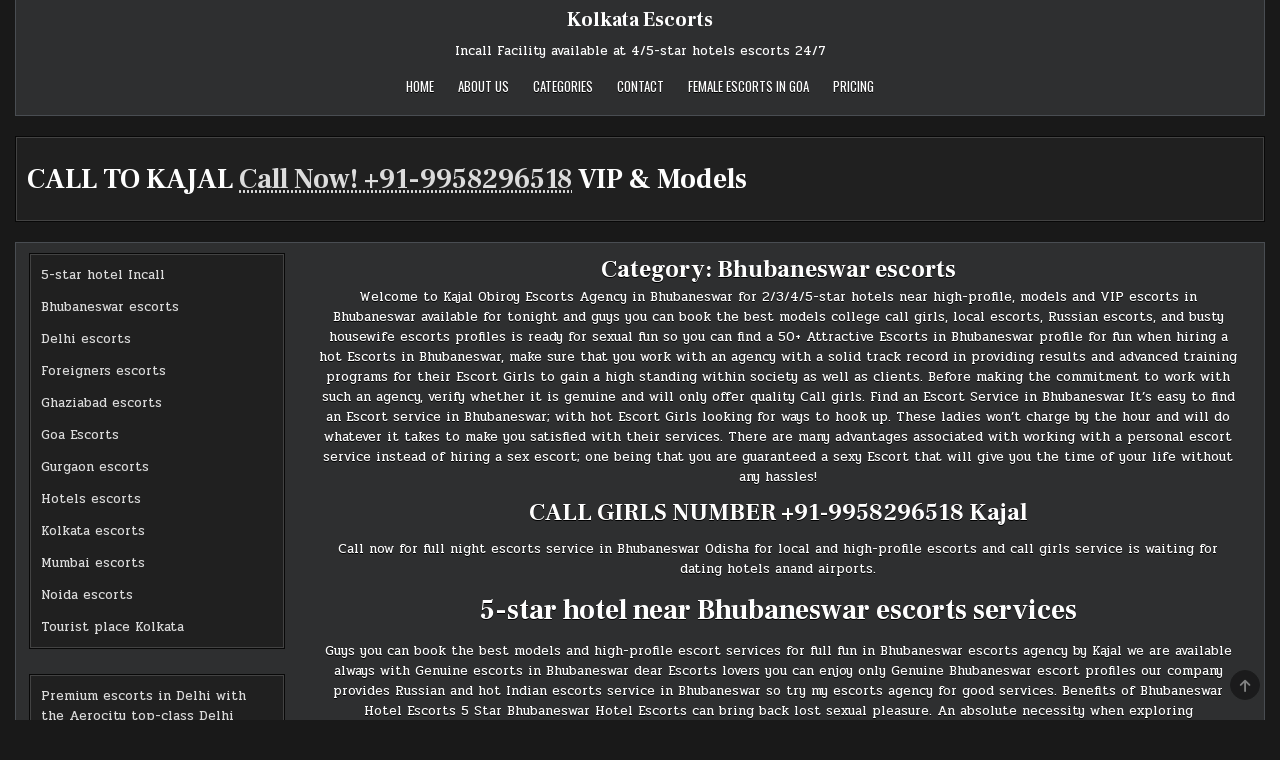

--- FILE ---
content_type: text/html; charset=UTF-8
request_url: https://kajalobiroy.com/bhubaneswar-escorts/page/3/
body_size: 35116
content:
<!DOCTYPE html>
<html lang="en-US" prefix="og: https://ogp.me/ns#">
<head>
<meta name="viewport" content="width=device-width, initial-scale=1.0">
<meta charset="UTF-8">
<meta name="description" content="Bhubaneswar escorts - 50+ Hot call girls in Bhubaneswar - Housewife pretty and busty Indian college girls phone no 9958296518 for tonight VIP escort girls."/>
<meta name="robots" content="follow, index, max-snippet:-1, max-video-preview:-1, max-image-preview:large"/>
<meta property="og:locale" content="en_US" />
<meta property="og:type" content="article" />
<meta property="og:title" content="Bhubaneswar escorts - 50+ Hot call girls in Bhubaneswar 9958296518" />
<meta property="og:description" content="Bhubaneswar escorts - 50+ Hot call girls in Bhubaneswar - Housewife pretty and busty Indian college girls phone no 9958296518 for tonight VIP escort girls." />
<meta property="og:url" content="https://kajalobiroy.com/bhubaneswar-escorts/page/3/" />
<meta property="og:site_name" content="Kolkata Escorts" />
<meta name="twitter:card" content="summary_large_image" />
<meta name="twitter:title" content="Bhubaneswar escorts - 50+ Hot call girls in Bhubaneswar 9958296518" />
<meta name="twitter:description" content="Bhubaneswar escorts - 50+ Hot call girls in Bhubaneswar - Housewife pretty and busty Indian college girls phone no 9958296518 for tonight VIP escort girls." />
<meta name="twitter:label1" content="Posts" />
<meta name="twitter:data1" content="38" />
<meta name="generator" content="WordPress 6.9" />
<meta name="msapplication-TileImage" content="https://kajalobiroy.com/wp-content/uploads/2023/05/cropped-icon-270x270.jpg" />



<script id="bv-lazyload-images" data-cfasync="false" bv-exclude="true">var __defProp=Object.defineProperty;var __name=(target,value)=>__defProp(target,"name",{value,configurable:!0});var bv_lazyload_event_listener="load",bv_lazyload_events=["mousemove","click","keydown","wheel","touchmove","touchend"],bv_use_srcset_attr=!1,bv_style_observer,img_observer,picture_lazy_observer;bv_lazyload_event_listener=="load"?window.addEventListener("load",event=>{handle_lazyload_images()}):bv_lazyload_event_listener=="readystatechange"&&document.addEventListener("readystatechange",event=>{document.readyState==="interactive"&&handle_lazyload_images()});function add_lazyload_image_event_listeners(handle_lazyload_images2){bv_lazyload_events.forEach(function(event){document.addEventListener(event,handle_lazyload_images2,!0)})}__name(add_lazyload_image_event_listeners,"add_lazyload_image_event_listeners");function remove_lazyload_image_event_listeners(){bv_lazyload_events.forEach(function(event){document.removeEventListener(event,handle_lazyload_images,!0)})}__name(remove_lazyload_image_event_listeners,"remove_lazyload_image_event_listeners");function bv_replace_lazyloaded_image_url(element2){let src_value=element2.getAttribute("bv-data-src"),srcset_value=element2.getAttribute("bv-data-srcset"),currentSrc=element2.getAttribute("src");currentSrc&&currentSrc.startsWith("data:image/svg+xml")&&(bv_use_srcset_attr&&srcset_value&&element2.setAttribute("srcset",srcset_value),src_value&&element2.setAttribute("src",src_value))}__name(bv_replace_lazyloaded_image_url,"bv_replace_lazyloaded_image_url");function bv_replace_inline_style_image_url(element2){let bv_style_attr=element2.getAttribute("bv-data-style");if(console.log(bv_style_attr),bv_style_attr){let currentStyles=element2.getAttribute("style")||"",newStyle=currentStyles+(currentStyles?";":"")+bv_style_attr;element2.setAttribute("style",newStyle)}else console.log("BV_STYLE_ATTRIBUTE_NOT_FOUND : "+entry)}__name(bv_replace_inline_style_image_url,"bv_replace_inline_style_image_url");function handleLazyloadImages(entries){entries.map(entry2=>{entry2.isIntersecting&&(bv_replace_lazyloaded_image_url(entry2.target),img_observer.unobserve(entry2.target))})}__name(handleLazyloadImages,"handleLazyloadImages");function handleOnscreenInlineStyleImages(entries){entries.map(entry2=>{entry2.isIntersecting&&(bv_replace_inline_style_image_url(entry2.target),bv_style_observer.unobserve(entry2.target))})}__name(handleOnscreenInlineStyleImages,"handleOnscreenInlineStyleImages");function handlePictureTags(entries){entries.map(entry2=>{entry2.isIntersecting&&(bv_replace_picture_tag_url(entry2.target),picture_lazy_observer.unobserve(entry2.target))})}__name(handlePictureTags,"handlePictureTags");function bv_replace_picture_tag_url(element2){const child_elements=element2.children;for(let i=0;i<child_elements.length;i++){let child_elem=child_elements[i],_srcset=child_elem.getAttribute("bv-data-srcset"),_src=child_elem.getAttribute("bv-data-src");_srcset&&child_elem.setAttribute("srcset",_srcset),_src&&child_elem.setAttribute("src",_src),bv_replace_picture_tag_url(child_elem)}}__name(bv_replace_picture_tag_url,"bv_replace_picture_tag_url"),"IntersectionObserver"in window&&(bv_style_observer=new IntersectionObserver(handleOnscreenInlineStyleImages),img_observer=new IntersectionObserver(handleLazyloadImages),picture_lazy_observer=new IntersectionObserver(handlePictureTags));function handle_lazyload_images(){"IntersectionObserver"in window?(document.querySelectorAll(".bv-lazyload-bg-style").forEach(target_element=>{bv_style_observer.observe(target_element)}),document.querySelectorAll(".bv-lazyload-tag-img").forEach(img_element=>{img_observer.observe(img_element)}),document.querySelectorAll(".bv-lazyload-picture").forEach(picture_element=>{picture_lazy_observer.observe(picture_element)})):(document.querySelectorAll(".bv-lazyload-bg-style").forEach(target_element=>{bv_replace_inline_style_image_url(target_element)}),document.querySelectorAll(".bv-lazyload-tag-img").forEach(target_element=>{bv_replace_lazyloaded_image_url(target_element)}),document.querySelectorAll(".bv-lazyload-picture").forEach(picture_element=>{bv_replace_picture_tag_url(element)}))}__name(handle_lazyload_images,"handle_lazyload_images");
</script>

<script id="bv-dl-scripts-list" data-cfasync="false" bv-exclude="true">
var scriptAttrs = [{"attrs":{"type":"text\/javascript","src":"https:\/\/kajalobiroy.com\/wp-content\/uploads\/al_opt_content\/SCRIPT\/kajalobiroy.com\/.\/wp-includes\/js\/jquery\/6948e388db888ae77e8be8d6\/6948e388db888ae77e8be8d6-16cb9084c573484b0cbcd8b282b41204_jquery.min.js?ver=3.7.1","id":"jquery-core-js","defer":true,"data-cfasync":"false","async":false,"bv_inline_delayed":false},"bv_unique_id":"pR2PUdbXFduZyUmfoDJE","reference":0},{"attrs":{"type":"text\/javascript","src":"https:\/\/kajalobiroy.com\/wp-content\/uploads\/al_opt_content\/SCRIPT\/kajalobiroy.com\/.\/wp-includes\/js\/jquery\/6948e388db888ae77e8be8d6\/6948e388db888ae77e8be8d6-9ffeb32e2d9efbf8f70caabded242267_jquery-migrate.min.js?ver=3.4.1","id":"jquery-migrate-js","defer":true,"data-cfasync":"false","async":false,"bv_inline_delayed":false},"bv_unique_id":"bMBi8ATEAsED79pB7iYb","reference":1},{"attrs":{"src":"https:\/\/images.dmca.com\/Badges\/DMCABadgeHelper.min.js","defer":true,"data-cfasync":"false","async":false,"bv_inline_delayed":false},"bv_unique_id":"1U2BaS2gFA0Ph9SAIOSS","reference":2},{"attrs":{"type":"text\/javascript","defer":true,"data-cfasync":"false","bv_inline_delayed":true,"async":false},"bv_unique_id":"kE06A4uhAgszOI6LyDz6","reference":3},{"attrs":{"type":"text\/javascript","src":"https:\/\/kajalobiroy.com\/wp-content\/uploads\/al_opt_content\/SCRIPT\/kajalobiroy.com\/.\/wp-content\/themes\/gridnext\/assets\/js\/6948e388db888ae77e8be8d6\/6948e388db888ae77e8be8d6-c1e6fc497f0b9453a79b34941b11fb48_ResizeSensor.min.js","id":"ResizeSensor-js","defer":true,"data-cfasync":"false","async":false,"bv_inline_delayed":false},"bv_unique_id":"pdVSBAznONoGXUlTwpoH","reference":4},{"attrs":{"type":"text\/javascript","src":"https:\/\/kajalobiroy.com\/wp-content\/uploads\/al_opt_content\/SCRIPT\/kajalobiroy.com\/.\/wp-content\/themes\/gridnext\/assets\/js\/6948e388db888ae77e8be8d6\/6948e388db888ae77e8be8d6-bc49ea4ded62bbd7c01b84ea7c84c076_theia-sticky-sidebar.min.js","id":"theia-sticky-sidebar-js","defer":true,"data-cfasync":"false","async":false,"bv_inline_delayed":false},"bv_unique_id":"qYc9hRRVSZZ3o73Cv362","reference":5},{"attrs":{"type":"text\/javascript","src":"https:\/\/kajalobiroy.com\/wp-content\/uploads\/al_opt_content\/SCRIPT\/kajalobiroy.com\/.\/wp-content\/themes\/gridnext\/assets\/js\/6948e388db888ae77e8be8d6\/6948e388db888ae77e8be8d6-2bef05a8379ab1953857c555a507a8cb_navigation.js","id":"gridnext-navigation-js","defer":true,"data-cfasync":"false","async":false,"bv_inline_delayed":false},"bv_unique_id":"NPxGArwb07KjPs62J5LG","reference":6},{"attrs":{"type":"text\/javascript","src":"https:\/\/kajalobiroy.com\/wp-content\/uploads\/al_opt_content\/SCRIPT\/kajalobiroy.com\/.\/wp-content\/themes\/gridnext\/assets\/js\/6948e388db888ae77e8be8d6\/6948e388db888ae77e8be8d6-1e2caa73e386148cc0892463750d9f92_skip-link-focus-fix.js","id":"gridnext-skip-link-focus-fix-js","defer":true,"data-cfasync":"false","async":false,"bv_inline_delayed":false},"bv_unique_id":"mrhjclqeJ9sD2kXFLMUu","reference":7},{"attrs":{"type":"text\/javascript","src":"https:\/\/kajalobiroy.com\/wp-content\/uploads\/al_opt_content\/SCRIPT\/kajalobiroy.com\/.\/wp-includes\/js\/6948e388db888ae77e8be8d6\/6948e388db888ae77e8be8d6-6823120876c9afc8929418c9a6f8e343_imagesloaded.min.js?ver=5.0.0","id":"imagesloaded-js","defer":true,"data-cfasync":"false","async":false,"bv_inline_delayed":false},"bv_unique_id":"XQgp4Sfl1kG51pIh4c1Y","reference":8},{"attrs":{"type":"text\/javascript","id":"gridnext-customjs-js-extra","defer":true,"data-cfasync":"false","bv_inline_delayed":true,"async":false},"bv_unique_id":"CmtWG4RjrIR44XPtU712","reference":9},{"attrs":{"type":"text\/javascript","src":"https:\/\/kajalobiroy.com\/wp-content\/uploads\/al_opt_content\/SCRIPT\/kajalobiroy.com\/.\/wp-content\/themes\/gridnext\/assets\/js\/6948e388db888ae77e8be8d6\/6948e388db888ae77e8be8d6-f28d2521d306a85f58d9fbd369e694ad_custom.js","id":"gridnext-customjs-js","defer":true,"data-cfasync":"false","async":false,"bv_inline_delayed":false},"bv_unique_id":"Hg8qXjyTmsU311o1od9m","reference":10},{"attrs":{"type":"text\/javascript","id":"chaty-front-end-js-extra","defer":true,"data-cfasync":"false","bv_inline_delayed":true,"async":false},"bv_unique_id":"kDimBqLW8z5QzNuocODC","reference":11},{"attrs":{"type":"text\/javascript","src":"https:\/\/kajalobiroy.com\/wp-content\/uploads\/al_opt_content\/SCRIPT\/kajalobiroy.com\/.\/wp-content\/plugins\/chaty\/admin\/assets\/js\/6948e388db888ae77e8be8d6\/6948e388db888ae77e8be8d6-59f770d84ce947fa7c86440deb133a0a_picmo-umd.min.js?ver=3.5.0","id":"chaty-picmo-js-js","defer":true,"data-cfasync":"false","async":false,"bv_inline_delayed":false},"bv_unique_id":"CVG9TmiYP22s1cf0fetm","reference":13},{"attrs":{"type":"text\/javascript","src":"https:\/\/kajalobiroy.com\/wp-content\/uploads\/al_opt_content\/SCRIPT\/kajalobiroy.com\/.\/wp-content\/plugins\/chaty\/admin\/assets\/js\/6948e388db888ae77e8be8d6\/6948e388db888ae77e8be8d6-ce29aebb6e46a09d510f10cf0c6837c4_picmo-latest-umd.min.js?ver=3.5.0","id":"chaty-picmo-latest-js-js","defer":true,"data-cfasync":"false","async":false,"bv_inline_delayed":false},"bv_unique_id":"mUPTFAF9xhD37gQldgCd","reference":14},{"attrs":{"type":"module","defer":true,"data-cfasync":"false","bv_inline_delayed":true,"async":false},"bv_unique_id":"tSrDKLBwZhqmO5n8cdXr","reference":15},{"attrs":{"defer":true,"type":"text\/javascript","src":"https:\/\/kajalobiroy.com\/wp-content\/uploads\/al_opt_content\/SCRIPT\/kajalobiroy.com\/.\/wp-content\/plugins\/chaty\/js\/6948e388db888ae77e8be8d6\/6948e388db888ae77e8be8d6-3e8fc11b9f5a4a074e696f4464342a34_cht-front-script.min.js?ver=3.5.01726748967","id":"chaty-front-end-js","data-cfasync":"false","async":false,"bv_inline_delayed":false,"is_first_defer_element":true},"bv_unique_id":"KBpsjzBGFvR4QiHQFSNH","reference":12},{"attrs":{"src":"data:text\/javascript;base64, [base64]","id":"bv-trigger-listener","type":"text\/javascript","defer":true,"async":false},"bv_unique_id":"d6fe9c24159ed4a27d224d91c70f8fdc","reference":100000000}];
</script>
<script id="bv-web-worker" type="javascript/worker" data-cfasync="false" bv-exclude="true">var __defProp=Object.defineProperty;var __name=(target,value)=>__defProp(target,"name",{value,configurable:!0});self.onmessage=function(e){var counter=e.data.fetch_urls.length;e.data.fetch_urls.forEach(function(fetch_url){loadUrl(fetch_url,function(){console.log("DONE: "+fetch_url),counter=counter-1,counter===0&&self.postMessage({status:"SUCCESS"})})})};async function loadUrl(fetch_url,callback){try{var request=new Request(fetch_url,{mode:"no-cors",redirect:"follow"});await fetch(request),callback()}catch(fetchError){console.log("Fetch Error loading URL:",fetchError);try{var xhr=new XMLHttpRequest;xhr.onerror=callback,xhr.onload=callback,xhr.responseType="blob",xhr.open("GET",fetch_url,!0),xhr.send()}catch(xhrError){console.log("XHR Error loading URL:",xhrError),callback()}}}__name(loadUrl,"loadUrl");
</script>
<script id="bv-web-worker-handler" data-cfasync="false" bv-exclude="true">var __defProp=Object.defineProperty;var __name=(target,value)=>__defProp(target,"name",{value,configurable:!0});if(typeof scriptAttrs<"u"&&Array.isArray(scriptAttrs)&&scriptAttrs.length>0){const lastElement=scriptAttrs[scriptAttrs.length-1];if(lastElement.attrs&&lastElement.attrs.id==="bv-trigger-listener"){var bv_custom_ready_state_value="loading";Object.defineProperty(document,"readyState",{get:__name(function(){return bv_custom_ready_state_value},"get"),set:__name(function(){},"set")})}}if(typeof scriptAttrs>"u"||!Array.isArray(scriptAttrs))var scriptAttrs=[];if(typeof linkStyleAttrs>"u"||!Array.isArray(linkStyleAttrs))var linkStyleAttrs=[];function isMobileDevice(){return window.innerWidth<=500}__name(isMobileDevice,"isMobileDevice");var js_dom_loaded=!1;document.addEventListener("DOMContentLoaded",()=>{js_dom_loaded=!0});const EVENTS=["mousemove","click","keydown","wheel","touchmove","touchend"];var scriptUrls=[],styleUrls=[],bvEventCalled=!1,workerFinished=!1,functionExec=!1,scriptsInjected=!1,stylesInjected=!1,bv_load_event_fired=!1,autoInjectTimerStarted=!1;const BV_AUTO_INJECT_ENABLED=!0,BV_DESKTOP_AUTO_INJECT_DELAY=1e3,BV_MOBILE_AUTO_INJECT_DELAY=4e3,BV_WORKER_TIMEOUT_DURATION=3e3;scriptAttrs.forEach((scriptAttr,index)=>{scriptAttr.attrs.src&&!scriptAttr.attrs.src.includes("data:text/javascript")&&(scriptUrls[index]=scriptAttr.attrs.src)}),linkStyleAttrs.forEach((linkAttr,index)=>{styleUrls[index]=linkAttr.attrs.href});var fetchUrls=scriptUrls.concat(styleUrls);function addEventListeners(bvEventHandler2){EVENTS.forEach(function(event){document.addEventListener(event,bvEventFired,!0),document.addEventListener(event,bvEventHandler2,!0)})}__name(addEventListeners,"addEventListeners");function removeEventListeners(){EVENTS.forEach(function(event){document.removeEventListener(event,bvEventHandler,!0)})}__name(removeEventListeners,"removeEventListeners");function bvEventFired(){bvEventCalled||(bvEventCalled=!0,workerFinished=!0)}__name(bvEventFired,"bvEventFired");function bvGetElement(attributes,element){Object.keys(attributes).forEach(function(attr){attr==="async"?element.async=attributes[attr]:attr==="innerHTML"?element.innerHTML=atob(attributes[attr]):element.setAttribute(attr,attributes[attr])})}__name(bvGetElement,"bvGetElement");function bvAddElement(attr,element){var attributes=attr.attrs;if(attributes.bv_inline_delayed){let bvScriptId=attr.bv_unique_id,bvScriptElement=document.querySelector("[bv_unique_id='"+bvScriptId+"']");bvScriptElement?(!attributes.innerHTML&&!attributes.src&&bvScriptElement.textContent.trim()!==""&&(attributes.src="data:text/javascript;base64, "+btoa(unescape(encodeURIComponent(bvScriptElement.textContent)))),bvGetElement(attributes,element),bvScriptElement.after(element)):console.log(`Script not found for ${bvScriptId}`)}else{bvGetElement(attributes,element);var templateId=attr.bv_unique_id,targetElement=document.querySelector("[id='"+templateId+"']");targetElement&&targetElement.after(element)}}__name(bvAddElement,"bvAddElement");function injectStyles(){if(stylesInjected){console.log("Styles already injected, skipping");return}stylesInjected=!0,document.querySelectorAll('style[type="bv_inline_delayed_css"], template[id]').forEach(element=>{if(element.tagName.toLowerCase()==="style"){var new_style=document.createElement("style");new_style.type="text/css",new_style.textContent=element.textContent,element.after(new_style),new_style.parentNode?element.remove():console.log("PARENT NODE NOT FOUND")}else if(element.tagName.toLowerCase()==="template"){var templateId=element.id,linkStyleAttr=linkStyleAttrs.find(attr=>attr.bv_unique_id===templateId);if(linkStyleAttr){var link=document.createElement("link");bvAddElement(linkStyleAttr,link),element.parentNode&&element.parentNode.replaceChild(link,element),console.log("EXTERNAL STYLE ADDED")}else console.log(`No linkStyleAttr found for template ID ${templateId}`)}}),linkStyleAttrs.forEach((linkStyleAttr,index)=>{console.log("STYLE ADDED");var element=document.createElement("link");bvAddElement(linkStyleAttr,element)})}__name(injectStyles,"injectStyles");function injectScripts(){if(scriptsInjected){console.log("Scripts already injected, skipping");return}scriptsInjected=!0;let last_script_element;scriptAttrs.forEach((scriptAttr,index)=>{if(bv_custom_ready_state_value==="loading"&&scriptAttr.attrs&&scriptAttr.attrs.is_first_defer_element===!0)if(last_script_element){const readyStateScript=document.createElement("script");readyStateScript.src="data:text/javascript;base64, "+btoa(unescape(encodeURIComponent("bv_custom_ready_state_value = 'interactive';"))),readyStateScript.async=!1,last_script_element.after(readyStateScript)}else bv_custom_ready_state_value="interactive",console.log('Ready state manually set to "interactive"');console.log("JS ADDED");var element=document.createElement("script");last_script_element=element,bvAddElement(scriptAttr,element)})}__name(injectScripts,"injectScripts");function bvEventHandler(){console.log("EVENT FIRED"),js_dom_loaded&&bvEventCalled&&workerFinished&&!functionExec&&(functionExec=!0,injectStyles(),injectScripts(),removeEventListeners())}__name(bvEventHandler,"bvEventHandler");function autoInjectScriptsAfterLoad(){js_dom_loaded&&workerFinished&&!scriptsInjected&&!stylesInjected&&(console.log("Auto-injecting styles and scripts after timer"),injectStyles(),injectScripts())}__name(autoInjectScriptsAfterLoad,"autoInjectScriptsAfterLoad");function startAutoInjectTimer(){if(BV_AUTO_INJECT_ENABLED&&!autoInjectTimerStarted&&bv_load_event_fired&&!bvEventCalled){autoInjectTimerStarted=!0;var delay=isMobileDevice()?BV_MOBILE_AUTO_INJECT_DELAY:BV_DESKTOP_AUTO_INJECT_DELAY;console.log("Starting auto-inject timer with delay: "+delay+"ms"),setTimeout(function(){autoInjectScriptsAfterLoad()},delay)}}__name(startAutoInjectTimer,"startAutoInjectTimer"),addEventListeners(bvEventHandler);var requestObject=window.URL||window.webkitURL,bvWorker=new Worker(requestObject.createObjectURL(new Blob([document.getElementById("bv-web-worker").textContent],{type:"text/javascript"})));bvWorker.onmessage=function(e){e.data.status==="SUCCESS"&&(console.log("WORKER_FINISHED"),workerFinished=!0,bvEventHandler(),startAutoInjectTimer())},addEventListener("load",()=>{bvEventHandler(),bv_call_fetch_urls(),bv_load_event_fired=!0});function bv_call_fetch_urls(){!bv_load_event_fired&&!workerFinished&&(bvWorker.postMessage({fetch_urls:fetchUrls}),bv_initiate_worker_timer())}__name(bv_call_fetch_urls,"bv_call_fetch_urls"),setTimeout(function(){bv_call_fetch_urls()},5e3);function bv_initiate_worker_timer(){setTimeout(function(){workerFinished||(console.log("WORKER_TIMEDOUT"),workerFinished=!0,bvWorker.terminate()),bvEventHandler(),startAutoInjectTimer()},BV_WORKER_TIMEOUT_DURATION)}__name(bv_initiate_worker_timer,"bv_initiate_worker_timer");
</script>



<link rel="profile" href="https://gmpg.org/xfn/11">


<title>Bhubaneswar escorts - 50+ Hot call girls in Bhubaneswar 9958296518</title>


<link rel="canonical" href="https://kajalobiroy.com/bhubaneswar-escorts/page/3/" />
<link rel="prev" href="https://kajalobiroy.com/bhubaneswar-escorts/page/2/" />
<link rel="next" href="https://kajalobiroy.com/bhubaneswar-escorts/page/4/" />











<script type="application/ld+json" class="rank-math-schema">{"@context":"https://schema.org","@graph":[{"@type":"Person","@id":"https://kajalobiroy.com/#person","name":"kjloberoi23","url":"https://kajalobiroy.com","address":{"@type":"PostalAddress","streetAddress":"5014 Haldane Ave, Tangra","addressLocality":"Kolkata","addressRegion":"West Bengal","postalCode":"700046","addressCountry":"India"},"telephone":"9958296518"},{"@type":"WebSite","@id":"https://kajalobiroy.com/#website","url":"https://kajalobiroy.com","name":"Kolkata Escorts","alternateName":"Independent escorts in Kolkata with incall hotels","publisher":{"@id":"https://kajalobiroy.com/#person"},"inLanguage":"en-US"},{"@type":"CollectionPage","@id":"https://kajalobiroy.com/bhubaneswar-escorts/page/3/#webpage","url":"https://kajalobiroy.com/bhubaneswar-escorts/page/3/","name":"Bhubaneswar escorts - 50+ Hot call girls in Bhubaneswar 9958296518","isPartOf":{"@id":"https://kajalobiroy.com/#website"},"inLanguage":"en-US"}]}</script>


<link rel='dns-prefetch' href='//fonts.googleapis.com' />
<link rel="alternate" type="application/rss+xml" title="Kolkata Escorts &raquo; Feed" href="https://kajalobiroy.com/feed/" />
<link rel="alternate" type="application/rss+xml" title="Kolkata Escorts &raquo; Comments Feed" href="https://kajalobiroy.com/comments/feed/" />
<link rel="alternate" type="application/rss+xml" title="Kolkata Escorts &raquo; Bhubaneswar escorts Category Feed" href="https://kajalobiroy.com/bhubaneswar-escorts/feed/" />
<style id='wp-img-auto-sizes-contain-inline-css' type='text/css'>
img:is([sizes=auto i],[sizes^="auto," i]){contain-intrinsic-size:3000px 1500px}
/*# sourceURL=wp-img-auto-sizes-contain-inline-css */
</style>
<style id='wp-emoji-styles-inline-css' type='text/css'>

	img.wp-smiley, img.emoji {
		display: inline !important;
		border: none !important;
		box-shadow: none !important;
		height: 1em !important;
		width: 1em !important;
		margin: 0 0.07em !important;
		vertical-align: -0.1em !important;
		background: none !important;
		padding: 0 !important;
	}
/*# sourceURL=wp-emoji-styles-inline-css */
</style>
<style id='wp-block-library-inline-css' type='text/css'>
:root{--wp-block-synced-color:#7a00df;--wp-block-synced-color--rgb:122,0,223;--wp-bound-block-color:var(--wp-block-synced-color);--wp-editor-canvas-background:#ddd;--wp-admin-theme-color:#007cba;--wp-admin-theme-color--rgb:0,124,186;--wp-admin-theme-color-darker-10:#006ba1;--wp-admin-theme-color-darker-10--rgb:0,107,160.5;--wp-admin-theme-color-darker-20:#005a87;--wp-admin-theme-color-darker-20--rgb:0,90,135;--wp-admin-border-width-focus:2px}@media (min-resolution:192dpi){:root{--wp-admin-border-width-focus:1.5px}}.wp-element-button{cursor:pointer}:root .has-very-light-gray-background-color{background-color:#eee}:root .has-very-dark-gray-background-color{background-color:#313131}:root .has-very-light-gray-color{color:#eee}:root .has-very-dark-gray-color{color:#313131}:root .has-vivid-green-cyan-to-vivid-cyan-blue-gradient-background{background:linear-gradient(135deg,#00d084,#0693e3)}:root .has-purple-crush-gradient-background{background:linear-gradient(135deg,#34e2e4,#4721fb 50%,#ab1dfe)}:root .has-hazy-dawn-gradient-background{background:linear-gradient(135deg,#faaca8,#dad0ec)}:root .has-subdued-olive-gradient-background{background:linear-gradient(135deg,#fafae1,#67a671)}:root .has-atomic-cream-gradient-background{background:linear-gradient(135deg,#fdd79a,#004a59)}:root .has-nightshade-gradient-background{background:linear-gradient(135deg,#330968,#31cdcf)}:root .has-midnight-gradient-background{background:linear-gradient(135deg,#020381,#2874fc)}:root{--wp--preset--font-size--normal:16px;--wp--preset--font-size--huge:42px}.has-regular-font-size{font-size:1em}.has-larger-font-size{font-size:2.625em}.has-normal-font-size{font-size:var(--wp--preset--font-size--normal)}.has-huge-font-size{font-size:var(--wp--preset--font-size--huge)}.has-text-align-center{text-align:center}.has-text-align-left{text-align:left}.has-text-align-right{text-align:right}.has-fit-text{white-space:nowrap!important}#end-resizable-editor-section{display:none}.aligncenter{clear:both}.items-justified-left{justify-content:flex-start}.items-justified-center{justify-content:center}.items-justified-right{justify-content:flex-end}.items-justified-space-between{justify-content:space-between}.screen-reader-text{border:0;clip-path:inset(50%);height:1px;margin:-1px;overflow:hidden;padding:0;position:absolute;width:1px;word-wrap:normal!important}.screen-reader-text:focus{background-color:#ddd;clip-path:none;color:#444;display:block;font-size:1em;height:auto;left:5px;line-height:normal;padding:15px 23px 14px;text-decoration:none;top:5px;width:auto;z-index:100000}html :where(.has-border-color){border-style:solid}html :where([style*=border-top-color]){border-top-style:solid}html :where([style*=border-right-color]){border-right-style:solid}html :where([style*=border-bottom-color]){border-bottom-style:solid}html :where([style*=border-left-color]){border-left-style:solid}html :where([style*=border-width]){border-style:solid}html :where([style*=border-top-width]){border-top-style:solid}html :where([style*=border-right-width]){border-right-style:solid}html :where([style*=border-bottom-width]){border-bottom-style:solid}html :where([style*=border-left-width]){border-left-style:solid}html :where(img[class*=wp-image-]){height:auto;max-width:100%}:where(figure){margin:0 0 1em}html :where(.is-position-sticky){--wp-admin--admin-bar--position-offset:var(--wp-admin--admin-bar--height,0px)}@media screen and (max-width:600px){html :where(.is-position-sticky){--wp-admin--admin-bar--position-offset:0px}}

/*# sourceURL=wp-block-library-inline-css */
</style><style id='wp-block-categories-inline-css' type='text/css'>
.wp-block-categories{box-sizing:border-box}.wp-block-categories.alignleft{margin-right:2em}.wp-block-categories.alignright{margin-left:2em}.wp-block-categories.wp-block-categories-dropdown.aligncenter{text-align:center}.wp-block-categories .wp-block-categories__label{display:block;width:100%}
/*# sourceURL=https://kajalobiroy.com/wp-includes/blocks/categories/style.min.css */
</style>
<style id='wp-block-cover-inline-css' type='text/css'>
.wp-block-cover,.wp-block-cover-image{align-items:center;background-position:50%;box-sizing:border-box;display:flex;justify-content:center;min-height:430px;overflow:hidden;overflow:clip;padding:1em;position:relative}.wp-block-cover .has-background-dim:not([class*=-background-color]),.wp-block-cover-image .has-background-dim:not([class*=-background-color]),.wp-block-cover-image.has-background-dim:not([class*=-background-color]),.wp-block-cover.has-background-dim:not([class*=-background-color]){background-color:#000}.wp-block-cover .has-background-dim.has-background-gradient,.wp-block-cover-image .has-background-dim.has-background-gradient{background-color:initial}.wp-block-cover-image.has-background-dim:before,.wp-block-cover.has-background-dim:before{background-color:inherit;content:""}.wp-block-cover .wp-block-cover__background,.wp-block-cover .wp-block-cover__gradient-background,.wp-block-cover-image .wp-block-cover__background,.wp-block-cover-image .wp-block-cover__gradient-background,.wp-block-cover-image.has-background-dim:not(.has-background-gradient):before,.wp-block-cover.has-background-dim:not(.has-background-gradient):before{bottom:0;left:0;opacity:.5;position:absolute;right:0;top:0}.wp-block-cover-image.has-background-dim.has-background-dim-10 .wp-block-cover__background,.wp-block-cover-image.has-background-dim.has-background-dim-10 .wp-block-cover__gradient-background,.wp-block-cover-image.has-background-dim.has-background-dim-10:not(.has-background-gradient):before,.wp-block-cover.has-background-dim.has-background-dim-10 .wp-block-cover__background,.wp-block-cover.has-background-dim.has-background-dim-10 .wp-block-cover__gradient-background,.wp-block-cover.has-background-dim.has-background-dim-10:not(.has-background-gradient):before{opacity:.1}.wp-block-cover-image.has-background-dim.has-background-dim-20 .wp-block-cover__background,.wp-block-cover-image.has-background-dim.has-background-dim-20 .wp-block-cover__gradient-background,.wp-block-cover-image.has-background-dim.has-background-dim-20:not(.has-background-gradient):before,.wp-block-cover.has-background-dim.has-background-dim-20 .wp-block-cover__background,.wp-block-cover.has-background-dim.has-background-dim-20 .wp-block-cover__gradient-background,.wp-block-cover.has-background-dim.has-background-dim-20:not(.has-background-gradient):before{opacity:.2}.wp-block-cover-image.has-background-dim.has-background-dim-30 .wp-block-cover__background,.wp-block-cover-image.has-background-dim.has-background-dim-30 .wp-block-cover__gradient-background,.wp-block-cover-image.has-background-dim.has-background-dim-30:not(.has-background-gradient):before,.wp-block-cover.has-background-dim.has-background-dim-30 .wp-block-cover__background,.wp-block-cover.has-background-dim.has-background-dim-30 .wp-block-cover__gradient-background,.wp-block-cover.has-background-dim.has-background-dim-30:not(.has-background-gradient):before{opacity:.3}.wp-block-cover-image.has-background-dim.has-background-dim-40 .wp-block-cover__background,.wp-block-cover-image.has-background-dim.has-background-dim-40 .wp-block-cover__gradient-background,.wp-block-cover-image.has-background-dim.has-background-dim-40:not(.has-background-gradient):before,.wp-block-cover.has-background-dim.has-background-dim-40 .wp-block-cover__background,.wp-block-cover.has-background-dim.has-background-dim-40 .wp-block-cover__gradient-background,.wp-block-cover.has-background-dim.has-background-dim-40:not(.has-background-gradient):before{opacity:.4}.wp-block-cover-image.has-background-dim.has-background-dim-50 .wp-block-cover__background,.wp-block-cover-image.has-background-dim.has-background-dim-50 .wp-block-cover__gradient-background,.wp-block-cover-image.has-background-dim.has-background-dim-50:not(.has-background-gradient):before,.wp-block-cover.has-background-dim.has-background-dim-50 .wp-block-cover__background,.wp-block-cover.has-background-dim.has-background-dim-50 .wp-block-cover__gradient-background,.wp-block-cover.has-background-dim.has-background-dim-50:not(.has-background-gradient):before{opacity:.5}.wp-block-cover-image.has-background-dim.has-background-dim-60 .wp-block-cover__background,.wp-block-cover-image.has-background-dim.has-background-dim-60 .wp-block-cover__gradient-background,.wp-block-cover-image.has-background-dim.has-background-dim-60:not(.has-background-gradient):before,.wp-block-cover.has-background-dim.has-background-dim-60 .wp-block-cover__background,.wp-block-cover.has-background-dim.has-background-dim-60 .wp-block-cover__gradient-background,.wp-block-cover.has-background-dim.has-background-dim-60:not(.has-background-gradient):before{opacity:.6}.wp-block-cover-image.has-background-dim.has-background-dim-70 .wp-block-cover__background,.wp-block-cover-image.has-background-dim.has-background-dim-70 .wp-block-cover__gradient-background,.wp-block-cover-image.has-background-dim.has-background-dim-70:not(.has-background-gradient):before,.wp-block-cover.has-background-dim.has-background-dim-70 .wp-block-cover__background,.wp-block-cover.has-background-dim.has-background-dim-70 .wp-block-cover__gradient-background,.wp-block-cover.has-background-dim.has-background-dim-70:not(.has-background-gradient):before{opacity:.7}.wp-block-cover-image.has-background-dim.has-background-dim-80 .wp-block-cover__background,.wp-block-cover-image.has-background-dim.has-background-dim-80 .wp-block-cover__gradient-background,.wp-block-cover-image.has-background-dim.has-background-dim-80:not(.has-background-gradient):before,.wp-block-cover.has-background-dim.has-background-dim-80 .wp-block-cover__background,.wp-block-cover.has-background-dim.has-background-dim-80 .wp-block-cover__gradient-background,.wp-block-cover.has-background-dim.has-background-dim-80:not(.has-background-gradient):before{opacity:.8}.wp-block-cover-image.has-background-dim.has-background-dim-90 .wp-block-cover__background,.wp-block-cover-image.has-background-dim.has-background-dim-90 .wp-block-cover__gradient-background,.wp-block-cover-image.has-background-dim.has-background-dim-90:not(.has-background-gradient):before,.wp-block-cover.has-background-dim.has-background-dim-90 .wp-block-cover__background,.wp-block-cover.has-background-dim.has-background-dim-90 .wp-block-cover__gradient-background,.wp-block-cover.has-background-dim.has-background-dim-90:not(.has-background-gradient):before{opacity:.9}.wp-block-cover-image.has-background-dim.has-background-dim-100 .wp-block-cover__background,.wp-block-cover-image.has-background-dim.has-background-dim-100 .wp-block-cover__gradient-background,.wp-block-cover-image.has-background-dim.has-background-dim-100:not(.has-background-gradient):before,.wp-block-cover.has-background-dim.has-background-dim-100 .wp-block-cover__background,.wp-block-cover.has-background-dim.has-background-dim-100 .wp-block-cover__gradient-background,.wp-block-cover.has-background-dim.has-background-dim-100:not(.has-background-gradient):before{opacity:1}.wp-block-cover .wp-block-cover__background.has-background-dim.has-background-dim-0,.wp-block-cover .wp-block-cover__gradient-background.has-background-dim.has-background-dim-0,.wp-block-cover-image .wp-block-cover__background.has-background-dim.has-background-dim-0,.wp-block-cover-image .wp-block-cover__gradient-background.has-background-dim.has-background-dim-0{opacity:0}.wp-block-cover .wp-block-cover__background.has-background-dim.has-background-dim-10,.wp-block-cover .wp-block-cover__gradient-background.has-background-dim.has-background-dim-10,.wp-block-cover-image .wp-block-cover__background.has-background-dim.has-background-dim-10,.wp-block-cover-image .wp-block-cover__gradient-background.has-background-dim.has-background-dim-10{opacity:.1}.wp-block-cover .wp-block-cover__background.has-background-dim.has-background-dim-20,.wp-block-cover .wp-block-cover__gradient-background.has-background-dim.has-background-dim-20,.wp-block-cover-image .wp-block-cover__background.has-background-dim.has-background-dim-20,.wp-block-cover-image .wp-block-cover__gradient-background.has-background-dim.has-background-dim-20{opacity:.2}.wp-block-cover .wp-block-cover__background.has-background-dim.has-background-dim-30,.wp-block-cover .wp-block-cover__gradient-background.has-background-dim.has-background-dim-30,.wp-block-cover-image .wp-block-cover__background.has-background-dim.has-background-dim-30,.wp-block-cover-image .wp-block-cover__gradient-background.has-background-dim.has-background-dim-30{opacity:.3}.wp-block-cover .wp-block-cover__background.has-background-dim.has-background-dim-40,.wp-block-cover .wp-block-cover__gradient-background.has-background-dim.has-background-dim-40,.wp-block-cover-image .wp-block-cover__background.has-background-dim.has-background-dim-40,.wp-block-cover-image .wp-block-cover__gradient-background.has-background-dim.has-background-dim-40{opacity:.4}.wp-block-cover .wp-block-cover__background.has-background-dim.has-background-dim-50,.wp-block-cover .wp-block-cover__gradient-background.has-background-dim.has-background-dim-50,.wp-block-cover-image .wp-block-cover__background.has-background-dim.has-background-dim-50,.wp-block-cover-image .wp-block-cover__gradient-background.has-background-dim.has-background-dim-50{opacity:.5}.wp-block-cover .wp-block-cover__background.has-background-dim.has-background-dim-60,.wp-block-cover .wp-block-cover__gradient-background.has-background-dim.has-background-dim-60,.wp-block-cover-image .wp-block-cover__background.has-background-dim.has-background-dim-60,.wp-block-cover-image .wp-block-cover__gradient-background.has-background-dim.has-background-dim-60{opacity:.6}.wp-block-cover .wp-block-cover__background.has-background-dim.has-background-dim-70,.wp-block-cover .wp-block-cover__gradient-background.has-background-dim.has-background-dim-70,.wp-block-cover-image .wp-block-cover__background.has-background-dim.has-background-dim-70,.wp-block-cover-image .wp-block-cover__gradient-background.has-background-dim.has-background-dim-70{opacity:.7}.wp-block-cover .wp-block-cover__background.has-background-dim.has-background-dim-80,.wp-block-cover .wp-block-cover__gradient-background.has-background-dim.has-background-dim-80,.wp-block-cover-image .wp-block-cover__background.has-background-dim.has-background-dim-80,.wp-block-cover-image .wp-block-cover__gradient-background.has-background-dim.has-background-dim-80{opacity:.8}.wp-block-cover .wp-block-cover__background.has-background-dim.has-background-dim-90,.wp-block-cover .wp-block-cover__gradient-background.has-background-dim.has-background-dim-90,.wp-block-cover-image .wp-block-cover__background.has-background-dim.has-background-dim-90,.wp-block-cover-image .wp-block-cover__gradient-background.has-background-dim.has-background-dim-90{opacity:.9}.wp-block-cover .wp-block-cover__background.has-background-dim.has-background-dim-100,.wp-block-cover .wp-block-cover__gradient-background.has-background-dim.has-background-dim-100,.wp-block-cover-image .wp-block-cover__background.has-background-dim.has-background-dim-100,.wp-block-cover-image .wp-block-cover__gradient-background.has-background-dim.has-background-dim-100{opacity:1}.wp-block-cover-image.alignleft,.wp-block-cover-image.alignright,.wp-block-cover.alignleft,.wp-block-cover.alignright{max-width:420px;width:100%}.wp-block-cover-image.aligncenter,.wp-block-cover-image.alignleft,.wp-block-cover-image.alignright,.wp-block-cover.aligncenter,.wp-block-cover.alignleft,.wp-block-cover.alignright{display:flex}.wp-block-cover .wp-block-cover__inner-container,.wp-block-cover-image .wp-block-cover__inner-container{color:inherit;position:relative;width:100%}.wp-block-cover-image.is-position-top-left,.wp-block-cover.is-position-top-left{align-items:flex-start;justify-content:flex-start}.wp-block-cover-image.is-position-top-center,.wp-block-cover.is-position-top-center{align-items:flex-start;justify-content:center}.wp-block-cover-image.is-position-top-right,.wp-block-cover.is-position-top-right{align-items:flex-start;justify-content:flex-end}.wp-block-cover-image.is-position-center-left,.wp-block-cover.is-position-center-left{align-items:center;justify-content:flex-start}.wp-block-cover-image.is-position-center-center,.wp-block-cover.is-position-center-center{align-items:center;justify-content:center}.wp-block-cover-image.is-position-center-right,.wp-block-cover.is-position-center-right{align-items:center;justify-content:flex-end}.wp-block-cover-image.is-position-bottom-left,.wp-block-cover.is-position-bottom-left{align-items:flex-end;justify-content:flex-start}.wp-block-cover-image.is-position-bottom-center,.wp-block-cover.is-position-bottom-center{align-items:flex-end;justify-content:center}.wp-block-cover-image.is-position-bottom-right,.wp-block-cover.is-position-bottom-right{align-items:flex-end;justify-content:flex-end}.wp-block-cover-image.has-custom-content-position.has-custom-content-position .wp-block-cover__inner-container,.wp-block-cover.has-custom-content-position.has-custom-content-position .wp-block-cover__inner-container{margin:0}.wp-block-cover-image.has-custom-content-position.has-custom-content-position.is-position-bottom-left .wp-block-cover__inner-container,.wp-block-cover-image.has-custom-content-position.has-custom-content-position.is-position-bottom-right .wp-block-cover__inner-container,.wp-block-cover-image.has-custom-content-position.has-custom-content-position.is-position-center-left .wp-block-cover__inner-container,.wp-block-cover-image.has-custom-content-position.has-custom-content-position.is-position-center-right .wp-block-cover__inner-container,.wp-block-cover-image.has-custom-content-position.has-custom-content-position.is-position-top-left .wp-block-cover__inner-container,.wp-block-cover-image.has-custom-content-position.has-custom-content-position.is-position-top-right .wp-block-cover__inner-container,.wp-block-cover.has-custom-content-position.has-custom-content-position.is-position-bottom-left .wp-block-cover__inner-container,.wp-block-cover.has-custom-content-position.has-custom-content-position.is-position-bottom-right .wp-block-cover__inner-container,.wp-block-cover.has-custom-content-position.has-custom-content-position.is-position-center-left .wp-block-cover__inner-container,.wp-block-cover.has-custom-content-position.has-custom-content-position.is-position-center-right .wp-block-cover__inner-container,.wp-block-cover.has-custom-content-position.has-custom-content-position.is-position-top-left .wp-block-cover__inner-container,.wp-block-cover.has-custom-content-position.has-custom-content-position.is-position-top-right .wp-block-cover__inner-container{margin:0;width:auto}.wp-block-cover .wp-block-cover__image-background,.wp-block-cover video.wp-block-cover__video-background,.wp-block-cover-image .wp-block-cover__image-background,.wp-block-cover-image video.wp-block-cover__video-background{border:none;bottom:0;box-shadow:none;height:100%;left:0;margin:0;max-height:none;max-width:none;object-fit:cover;outline:none;padding:0;position:absolute;right:0;top:0;width:100%}.wp-block-cover-image.has-parallax,.wp-block-cover.has-parallax,.wp-block-cover__image-background.has-parallax,video.wp-block-cover__video-background.has-parallax{background-attachment:fixed;background-repeat:no-repeat;background-size:cover}@supports (-webkit-touch-callout:inherit){.wp-block-cover-image.has-parallax,.wp-block-cover.has-parallax,.wp-block-cover__image-background.has-parallax,video.wp-block-cover__video-background.has-parallax{background-attachment:scroll}}@media (prefers-reduced-motion:reduce){.wp-block-cover-image.has-parallax,.wp-block-cover.has-parallax,.wp-block-cover__image-background.has-parallax,video.wp-block-cover__video-background.has-parallax{background-attachment:scroll}}.wp-block-cover-image.is-repeated,.wp-block-cover.is-repeated,.wp-block-cover__image-background.is-repeated,video.wp-block-cover__video-background.is-repeated{background-repeat:repeat;background-size:auto}.wp-block-cover-image-text,.wp-block-cover-image-text a,.wp-block-cover-image-text a:active,.wp-block-cover-image-text a:focus,.wp-block-cover-image-text a:hover,.wp-block-cover-text,.wp-block-cover-text a,.wp-block-cover-text a:active,.wp-block-cover-text a:focus,.wp-block-cover-text a:hover,section.wp-block-cover-image h2,section.wp-block-cover-image h2 a,section.wp-block-cover-image h2 a:active,section.wp-block-cover-image h2 a:focus,section.wp-block-cover-image h2 a:hover{color:#fff}.wp-block-cover-image .wp-block-cover.has-left-content{justify-content:flex-start}.wp-block-cover-image .wp-block-cover.has-right-content{justify-content:flex-end}.wp-block-cover-image.has-left-content .wp-block-cover-image-text,.wp-block-cover.has-left-content .wp-block-cover-text,section.wp-block-cover-image.has-left-content>h2{margin-left:0;text-align:left}.wp-block-cover-image.has-right-content .wp-block-cover-image-text,.wp-block-cover.has-right-content .wp-block-cover-text,section.wp-block-cover-image.has-right-content>h2{margin-right:0;text-align:right}.wp-block-cover .wp-block-cover-text,.wp-block-cover-image .wp-block-cover-image-text,section.wp-block-cover-image>h2{font-size:2em;line-height:1.25;margin-bottom:0;max-width:840px;padding:.44em;text-align:center;z-index:1}:where(.wp-block-cover-image:not(.has-text-color)),:where(.wp-block-cover:not(.has-text-color)){color:#fff}:where(.wp-block-cover-image.is-light:not(.has-text-color)),:where(.wp-block-cover.is-light:not(.has-text-color)){color:#000}:root :where(.wp-block-cover h1:not(.has-text-color)),:root :where(.wp-block-cover h2:not(.has-text-color)),:root :where(.wp-block-cover h3:not(.has-text-color)),:root :where(.wp-block-cover h4:not(.has-text-color)),:root :where(.wp-block-cover h5:not(.has-text-color)),:root :where(.wp-block-cover h6:not(.has-text-color)),:root :where(.wp-block-cover p:not(.has-text-color)){color:inherit}body:not(.editor-styles-wrapper) .wp-block-cover:not(.wp-block-cover:has(.wp-block-cover__background+.wp-block-cover__inner-container)) .wp-block-cover__image-background,body:not(.editor-styles-wrapper) .wp-block-cover:not(.wp-block-cover:has(.wp-block-cover__background+.wp-block-cover__inner-container)) .wp-block-cover__video-background{z-index:0}body:not(.editor-styles-wrapper) .wp-block-cover:not(.wp-block-cover:has(.wp-block-cover__background+.wp-block-cover__inner-container)) .wp-block-cover__background,body:not(.editor-styles-wrapper) .wp-block-cover:not(.wp-block-cover:has(.wp-block-cover__background+.wp-block-cover__inner-container)) .wp-block-cover__gradient-background,body:not(.editor-styles-wrapper) .wp-block-cover:not(.wp-block-cover:has(.wp-block-cover__background+.wp-block-cover__inner-container)) .wp-block-cover__inner-container,body:not(.editor-styles-wrapper) .wp-block-cover:not(.wp-block-cover:has(.wp-block-cover__background+.wp-block-cover__inner-container)).has-background-dim:not(.has-background-gradient):before{z-index:1}.has-modal-open body:not(.editor-styles-wrapper) .wp-block-cover:not(.wp-block-cover:has(.wp-block-cover__background+.wp-block-cover__inner-container)) .wp-block-cover__inner-container{z-index:auto}
/*# sourceURL=https://kajalobiroy.com/wp-includes/blocks/cover/style.min.css */
</style>
<style id='wp-block-heading-inline-css' type='text/css'>
h1:where(.wp-block-heading).has-background,h2:where(.wp-block-heading).has-background,h3:where(.wp-block-heading).has-background,h4:where(.wp-block-heading).has-background,h5:where(.wp-block-heading).has-background,h6:where(.wp-block-heading).has-background{padding:1.25em 2.375em}h1.has-text-align-left[style*=writing-mode]:where([style*=vertical-lr]),h1.has-text-align-right[style*=writing-mode]:where([style*=vertical-rl]),h2.has-text-align-left[style*=writing-mode]:where([style*=vertical-lr]),h2.has-text-align-right[style*=writing-mode]:where([style*=vertical-rl]),h3.has-text-align-left[style*=writing-mode]:where([style*=vertical-lr]),h3.has-text-align-right[style*=writing-mode]:where([style*=vertical-rl]),h4.has-text-align-left[style*=writing-mode]:where([style*=vertical-lr]),h4.has-text-align-right[style*=writing-mode]:where([style*=vertical-rl]),h5.has-text-align-left[style*=writing-mode]:where([style*=vertical-lr]),h5.has-text-align-right[style*=writing-mode]:where([style*=vertical-rl]),h6.has-text-align-left[style*=writing-mode]:where([style*=vertical-lr]),h6.has-text-align-right[style*=writing-mode]:where([style*=vertical-rl]){rotate:180deg}
/*# sourceURL=https://kajalobiroy.com/wp-includes/blocks/heading/style.min.css */
</style>
<style id='wp-block-latest-posts-inline-css' type='text/css'>
.wp-block-latest-posts{box-sizing:border-box}.wp-block-latest-posts.alignleft{margin-right:2em}.wp-block-latest-posts.alignright{margin-left:2em}.wp-block-latest-posts.wp-block-latest-posts__list{list-style:none}.wp-block-latest-posts.wp-block-latest-posts__list li{clear:both;overflow-wrap:break-word}.wp-block-latest-posts.is-grid{display:flex;flex-wrap:wrap}.wp-block-latest-posts.is-grid li{margin:0 1.25em 1.25em 0;width:100%}@media (min-width:600px){.wp-block-latest-posts.columns-2 li{width:calc(50% - .625em)}.wp-block-latest-posts.columns-2 li:nth-child(2n){margin-right:0}.wp-block-latest-posts.columns-3 li{width:calc(33.33333% - .83333em)}.wp-block-latest-posts.columns-3 li:nth-child(3n){margin-right:0}.wp-block-latest-posts.columns-4 li{width:calc(25% - .9375em)}.wp-block-latest-posts.columns-4 li:nth-child(4n){margin-right:0}.wp-block-latest-posts.columns-5 li{width:calc(20% - 1em)}.wp-block-latest-posts.columns-5 li:nth-child(5n){margin-right:0}.wp-block-latest-posts.columns-6 li{width:calc(16.66667% - 1.04167em)}.wp-block-latest-posts.columns-6 li:nth-child(6n){margin-right:0}}:root :where(.wp-block-latest-posts.is-grid){padding:0}:root :where(.wp-block-latest-posts.wp-block-latest-posts__list){padding-left:0}.wp-block-latest-posts__post-author,.wp-block-latest-posts__post-date{display:block;font-size:.8125em}.wp-block-latest-posts__post-excerpt,.wp-block-latest-posts__post-full-content{margin-bottom:1em;margin-top:.5em}.wp-block-latest-posts__featured-image a{display:inline-block}.wp-block-latest-posts__featured-image img{height:auto;max-width:100%;width:auto}.wp-block-latest-posts__featured-image.alignleft{float:left;margin-right:1em}.wp-block-latest-posts__featured-image.alignright{float:right;margin-left:1em}.wp-block-latest-posts__featured-image.aligncenter{margin-bottom:1em;text-align:center}
/*# sourceURL=https://kajalobiroy.com/wp-includes/blocks/latest-posts/style.min.css */
</style>
<style id='wp-block-paragraph-inline-css' type='text/css'>
.is-small-text{font-size:.875em}.is-regular-text{font-size:1em}.is-large-text{font-size:2.25em}.is-larger-text{font-size:3em}.has-drop-cap:not(:focus):first-letter{float:left;font-size:8.4em;font-style:normal;font-weight:100;line-height:.68;margin:.05em .1em 0 0;text-transform:uppercase}body.rtl .has-drop-cap:not(:focus):first-letter{float:none;margin-left:.1em}p.has-drop-cap.has-background{overflow:hidden}:root :where(p.has-background){padding:1.25em 2.375em}:where(p.has-text-color:not(.has-link-color)) a{color:inherit}p.has-text-align-left[style*="writing-mode:vertical-lr"],p.has-text-align-right[style*="writing-mode:vertical-rl"]{rotate:180deg}
/*# sourceURL=https://kajalobiroy.com/wp-includes/blocks/paragraph/style.min.css */
</style>
<style id='wp-block-preformatted-inline-css' type='text/css'>
.wp-block-preformatted{box-sizing:border-box;white-space:pre-wrap}:where(.wp-block-preformatted.has-background){padding:1.25em 2.375em}
/*# sourceURL=https://kajalobiroy.com/wp-includes/blocks/preformatted/style.min.css */
</style>
<style id='wp-block-pullquote-inline-css' type='text/css'>
.wp-block-pullquote{box-sizing:border-box;margin:0 0 1em;overflow-wrap:break-word;padding:4em 0;text-align:center}.wp-block-pullquote blockquote,.wp-block-pullquote p{color:inherit}.wp-block-pullquote blockquote{margin:0}.wp-block-pullquote p{margin-top:0}.wp-block-pullquote p:last-child{margin-bottom:0}.wp-block-pullquote.alignleft,.wp-block-pullquote.alignright{max-width:420px}.wp-block-pullquote cite,.wp-block-pullquote footer{position:relative}.wp-block-pullquote .has-text-color a{color:inherit}.wp-block-pullquote.has-text-align-left blockquote{text-align:left}.wp-block-pullquote.has-text-align-right blockquote{text-align:right}.wp-block-pullquote.has-text-align-center blockquote{text-align:center}.wp-block-pullquote.is-style-solid-color{border:none}.wp-block-pullquote.is-style-solid-color blockquote{margin-left:auto;margin-right:auto;max-width:60%}.wp-block-pullquote.is-style-solid-color blockquote p{font-size:2em;margin-bottom:0;margin-top:0}.wp-block-pullquote.is-style-solid-color blockquote cite{font-style:normal;text-transform:none}.wp-block-pullquote :where(cite){color:inherit;display:block}
/*# sourceURL=https://kajalobiroy.com/wp-includes/blocks/pullquote/style.min.css */
</style>
<style id='wp-block-quote-inline-css' type='text/css'>
.wp-block-quote{box-sizing:border-box;overflow-wrap:break-word}.wp-block-quote.is-large:where(:not(.is-style-plain)),.wp-block-quote.is-style-large:where(:not(.is-style-plain)){margin-bottom:1em;padding:0 1em}.wp-block-quote.is-large:where(:not(.is-style-plain)) p,.wp-block-quote.is-style-large:where(:not(.is-style-plain)) p{font-size:1.5em;font-style:italic;line-height:1.6}.wp-block-quote.is-large:where(:not(.is-style-plain)) cite,.wp-block-quote.is-large:where(:not(.is-style-plain)) footer,.wp-block-quote.is-style-large:where(:not(.is-style-plain)) cite,.wp-block-quote.is-style-large:where(:not(.is-style-plain)) footer{font-size:1.125em;text-align:right}.wp-block-quote>cite{display:block}
/*# sourceURL=https://kajalobiroy.com/wp-includes/blocks/quote/style.min.css */
</style>
<style id='global-styles-inline-css' type='text/css'>
:root{--wp--preset--aspect-ratio--square: 1;--wp--preset--aspect-ratio--4-3: 4/3;--wp--preset--aspect-ratio--3-4: 3/4;--wp--preset--aspect-ratio--3-2: 3/2;--wp--preset--aspect-ratio--2-3: 2/3;--wp--preset--aspect-ratio--16-9: 16/9;--wp--preset--aspect-ratio--9-16: 9/16;--wp--preset--color--black: #000000;--wp--preset--color--cyan-bluish-gray: #abb8c3;--wp--preset--color--white: #ffffff;--wp--preset--color--pale-pink: #f78da7;--wp--preset--color--vivid-red: #cf2e2e;--wp--preset--color--luminous-vivid-orange: #ff6900;--wp--preset--color--luminous-vivid-amber: #fcb900;--wp--preset--color--light-green-cyan: #7bdcb5;--wp--preset--color--vivid-green-cyan: #00d084;--wp--preset--color--pale-cyan-blue: #8ed1fc;--wp--preset--color--vivid-cyan-blue: #0693e3;--wp--preset--color--vivid-purple: #9b51e0;--wp--preset--gradient--vivid-cyan-blue-to-vivid-purple: linear-gradient(135deg,rgb(6,147,227) 0%,rgb(155,81,224) 100%);--wp--preset--gradient--light-green-cyan-to-vivid-green-cyan: linear-gradient(135deg,rgb(122,220,180) 0%,rgb(0,208,130) 100%);--wp--preset--gradient--luminous-vivid-amber-to-luminous-vivid-orange: linear-gradient(135deg,rgb(252,185,0) 0%,rgb(255,105,0) 100%);--wp--preset--gradient--luminous-vivid-orange-to-vivid-red: linear-gradient(135deg,rgb(255,105,0) 0%,rgb(207,46,46) 100%);--wp--preset--gradient--very-light-gray-to-cyan-bluish-gray: linear-gradient(135deg,rgb(238,238,238) 0%,rgb(169,184,195) 100%);--wp--preset--gradient--cool-to-warm-spectrum: linear-gradient(135deg,rgb(74,234,220) 0%,rgb(151,120,209) 20%,rgb(207,42,186) 40%,rgb(238,44,130) 60%,rgb(251,105,98) 80%,rgb(254,248,76) 100%);--wp--preset--gradient--blush-light-purple: linear-gradient(135deg,rgb(255,206,236) 0%,rgb(152,150,240) 100%);--wp--preset--gradient--blush-bordeaux: linear-gradient(135deg,rgb(254,205,165) 0%,rgb(254,45,45) 50%,rgb(107,0,62) 100%);--wp--preset--gradient--luminous-dusk: linear-gradient(135deg,rgb(255,203,112) 0%,rgb(199,81,192) 50%,rgb(65,88,208) 100%);--wp--preset--gradient--pale-ocean: linear-gradient(135deg,rgb(255,245,203) 0%,rgb(182,227,212) 50%,rgb(51,167,181) 100%);--wp--preset--gradient--electric-grass: linear-gradient(135deg,rgb(202,248,128) 0%,rgb(113,206,126) 100%);--wp--preset--gradient--midnight: linear-gradient(135deg,rgb(2,3,129) 0%,rgb(40,116,252) 100%);--wp--preset--font-size--small: 13px;--wp--preset--font-size--medium: 20px;--wp--preset--font-size--large: 36px;--wp--preset--font-size--x-large: 42px;--wp--preset--spacing--20: 0.44rem;--wp--preset--spacing--30: 0.67rem;--wp--preset--spacing--40: 1rem;--wp--preset--spacing--50: 1.5rem;--wp--preset--spacing--60: 2.25rem;--wp--preset--spacing--70: 3.38rem;--wp--preset--spacing--80: 5.06rem;--wp--preset--shadow--natural: 6px 6px 9px rgba(0, 0, 0, 0.2);--wp--preset--shadow--deep: 12px 12px 50px rgba(0, 0, 0, 0.4);--wp--preset--shadow--sharp: 6px 6px 0px rgba(0, 0, 0, 0.2);--wp--preset--shadow--outlined: 6px 6px 0px -3px rgb(255, 255, 255), 6px 6px rgb(0, 0, 0);--wp--preset--shadow--crisp: 6px 6px 0px rgb(0, 0, 0);}:where(.is-layout-flex){gap: 0.5em;}:where(.is-layout-grid){gap: 0.5em;}body .is-layout-flex{display: flex;}.is-layout-flex{flex-wrap: wrap;align-items: center;}.is-layout-flex > :is(*, div){margin: 0;}body .is-layout-grid{display: grid;}.is-layout-grid > :is(*, div){margin: 0;}:where(.wp-block-columns.is-layout-flex){gap: 2em;}:where(.wp-block-columns.is-layout-grid){gap: 2em;}:where(.wp-block-post-template.is-layout-flex){gap: 1.25em;}:where(.wp-block-post-template.is-layout-grid){gap: 1.25em;}.has-black-color{color: var(--wp--preset--color--black) !important;}.has-cyan-bluish-gray-color{color: var(--wp--preset--color--cyan-bluish-gray) !important;}.has-white-color{color: var(--wp--preset--color--white) !important;}.has-pale-pink-color{color: var(--wp--preset--color--pale-pink) !important;}.has-vivid-red-color{color: var(--wp--preset--color--vivid-red) !important;}.has-luminous-vivid-orange-color{color: var(--wp--preset--color--luminous-vivid-orange) !important;}.has-luminous-vivid-amber-color{color: var(--wp--preset--color--luminous-vivid-amber) !important;}.has-light-green-cyan-color{color: var(--wp--preset--color--light-green-cyan) !important;}.has-vivid-green-cyan-color{color: var(--wp--preset--color--vivid-green-cyan) !important;}.has-pale-cyan-blue-color{color: var(--wp--preset--color--pale-cyan-blue) !important;}.has-vivid-cyan-blue-color{color: var(--wp--preset--color--vivid-cyan-blue) !important;}.has-vivid-purple-color{color: var(--wp--preset--color--vivid-purple) !important;}.has-black-background-color{background-color: var(--wp--preset--color--black) !important;}.has-cyan-bluish-gray-background-color{background-color: var(--wp--preset--color--cyan-bluish-gray) !important;}.has-white-background-color{background-color: var(--wp--preset--color--white) !important;}.has-pale-pink-background-color{background-color: var(--wp--preset--color--pale-pink) !important;}.has-vivid-red-background-color{background-color: var(--wp--preset--color--vivid-red) !important;}.has-luminous-vivid-orange-background-color{background-color: var(--wp--preset--color--luminous-vivid-orange) !important;}.has-luminous-vivid-amber-background-color{background-color: var(--wp--preset--color--luminous-vivid-amber) !important;}.has-light-green-cyan-background-color{background-color: var(--wp--preset--color--light-green-cyan) !important;}.has-vivid-green-cyan-background-color{background-color: var(--wp--preset--color--vivid-green-cyan) !important;}.has-pale-cyan-blue-background-color{background-color: var(--wp--preset--color--pale-cyan-blue) !important;}.has-vivid-cyan-blue-background-color{background-color: var(--wp--preset--color--vivid-cyan-blue) !important;}.has-vivid-purple-background-color{background-color: var(--wp--preset--color--vivid-purple) !important;}.has-black-border-color{border-color: var(--wp--preset--color--black) !important;}.has-cyan-bluish-gray-border-color{border-color: var(--wp--preset--color--cyan-bluish-gray) !important;}.has-white-border-color{border-color: var(--wp--preset--color--white) !important;}.has-pale-pink-border-color{border-color: var(--wp--preset--color--pale-pink) !important;}.has-vivid-red-border-color{border-color: var(--wp--preset--color--vivid-red) !important;}.has-luminous-vivid-orange-border-color{border-color: var(--wp--preset--color--luminous-vivid-orange) !important;}.has-luminous-vivid-amber-border-color{border-color: var(--wp--preset--color--luminous-vivid-amber) !important;}.has-light-green-cyan-border-color{border-color: var(--wp--preset--color--light-green-cyan) !important;}.has-vivid-green-cyan-border-color{border-color: var(--wp--preset--color--vivid-green-cyan) !important;}.has-pale-cyan-blue-border-color{border-color: var(--wp--preset--color--pale-cyan-blue) !important;}.has-vivid-cyan-blue-border-color{border-color: var(--wp--preset--color--vivid-cyan-blue) !important;}.has-vivid-purple-border-color{border-color: var(--wp--preset--color--vivid-purple) !important;}.has-vivid-cyan-blue-to-vivid-purple-gradient-background{background: var(--wp--preset--gradient--vivid-cyan-blue-to-vivid-purple) !important;}.has-light-green-cyan-to-vivid-green-cyan-gradient-background{background: var(--wp--preset--gradient--light-green-cyan-to-vivid-green-cyan) !important;}.has-luminous-vivid-amber-to-luminous-vivid-orange-gradient-background{background: var(--wp--preset--gradient--luminous-vivid-amber-to-luminous-vivid-orange) !important;}.has-luminous-vivid-orange-to-vivid-red-gradient-background{background: var(--wp--preset--gradient--luminous-vivid-orange-to-vivid-red) !important;}.has-very-light-gray-to-cyan-bluish-gray-gradient-background{background: var(--wp--preset--gradient--very-light-gray-to-cyan-bluish-gray) !important;}.has-cool-to-warm-spectrum-gradient-background{background: var(--wp--preset--gradient--cool-to-warm-spectrum) !important;}.has-blush-light-purple-gradient-background{background: var(--wp--preset--gradient--blush-light-purple) !important;}.has-blush-bordeaux-gradient-background{background: var(--wp--preset--gradient--blush-bordeaux) !important;}.has-luminous-dusk-gradient-background{background: var(--wp--preset--gradient--luminous-dusk) !important;}.has-pale-ocean-gradient-background{background: var(--wp--preset--gradient--pale-ocean) !important;}.has-electric-grass-gradient-background{background: var(--wp--preset--gradient--electric-grass) !important;}.has-midnight-gradient-background{background: var(--wp--preset--gradient--midnight) !important;}.has-small-font-size{font-size: var(--wp--preset--font-size--small) !important;}.has-medium-font-size{font-size: var(--wp--preset--font-size--medium) !important;}.has-large-font-size{font-size: var(--wp--preset--font-size--large) !important;}.has-x-large-font-size{font-size: var(--wp--preset--font-size--x-large) !important;}
:root :where(.wp-block-pullquote){font-size: 1.5em;line-height: 1.6;}
/*# sourceURL=global-styles-inline-css */
</style>

<style id='classic-theme-styles-inline-css' type='text/css'>
/*! This file is auto-generated */
.wp-block-button__link{color:#fff;background-color:#32373c;border-radius:9999px;box-shadow:none;text-decoration:none;padding:calc(.667em + 2px) calc(1.333em + 2px);font-size:1.125em}.wp-block-file__button{background:#32373c;color:#fff;text-decoration:none}
/*# sourceURL=/wp-includes/css/classic-themes.min.css */
</style>
<link rel='stylesheet' id='gridnext-maincss-css' href='https://kajalobiroy.com/wp-content/themes/gridnext/style.css' type='text/css' media='all' />
<link rel='stylesheet' id='fontawesome-css' href='https://kajalobiroy.com/wp-content/themes/gridnext/assets/css/all.min.css' type='text/css' media='all' />
<link rel='stylesheet' id='gridnext-webfont-css' href='//fonts.googleapis.com/css?display=swap&family=Oswald:400,700|Frank+Ruhl+Libre:400,700|Pridi:400,700|Patua+One' type='text/css' media='all' />
<link rel='stylesheet' id='custom-google-fonts-css' href='//fonts.googleapis.com/css?display=swap&family=ABeeZee&#038;ver=3.5.1' type='text/css' media='all' />
<link rel='stylesheet' id='chaty-front-css-css' href='https://kajalobiroy.com/wp-content/plugins/chaty/css/chaty-front.min.css?ver=3.5.11726748967' type='text/css' media='all' />
<template id="pR2PUdbXFduZyUmfoDJE"></template>
<template id="bMBi8ATEAsED79pB7iYb"></template>
<link rel="https://api.w.org/" href="https://kajalobiroy.com/wp-json/" /><link rel="alternate" title="JSON" type="application/json" href="https://kajalobiroy.com/wp-json/wp/v2/categories/207" /><link rel="EditURI" type="application/rsd+xml" title="RSD" href="https://kajalobiroy.com/xmlrpc.php?rsd" />

    <style type="text/css">
            .gridnext-site-title, .gridnext-site-title a, .gridnext-site-description {color: #ffffff;}
        </style>
    <link rel="icon" href="https://kajalobiroy.com/wp-content/uploads/2023/05/cropped-icon-32x32.jpg" sizes="32x32" />
<link rel="icon" href="https://kajalobiroy.com/wp-content/uploads/2023/05/cropped-icon-192x192.jpg" sizes="192x192" />
<link rel="apple-touch-icon" href="https://kajalobiroy.com/wp-content/uploads/2023/05/cropped-icon-180x180.jpg" />

</head>

<body class="archive paged category category-bhubaneswar-escorts category-207 wp-embed-responsive paged-3 category-paged-3 wp-theme-gridnext gridnext-animated gridnext-fadein gridnext-theme-is-active gridnext-layout-type-boxed gridnext-masonry-inactive gridnext-flexbox-grid gridnext-nongrid-media-under-title gridnext-header-full-active gridnext-primary-menu-active gridnext-primary-mobile-menu-active gridnext-secondary-menu-inactive gridnext-secondary-mobile-menu-active gridnext-secondary-menu-before-header gridnext-social-buttons-inactive gridnext-table-css-active gridnext-uc-links" id="gridnext-site-body" itemscope="itemscope" itemtype="http://schema.org/WebPage">
<a class="skip-link screen-reader-text" href="#gridnext-posts-wrapper">Skip to content</a>




<div class="gridnext-site-header gridnext-container" id="gridnext-header" itemscope="itemscope" itemtype="http://schema.org/WPHeader" role="banner">
<div class="gridnext-head-content gridnext-clearfix" id="gridnext-head-content">

<div class="gridnext-outer-wrapper">
<div class="gridnext-header-inside gridnext-clearfix">
<div class="gridnext-header-inside-content gridnext-clearfix">
<div class="gridnext-header-inside-container">

<div class="gridnext-logo">
    <div class="site-branding">
                  <p class="gridnext-site-title"><a href="https://kajalobiroy.com/" rel="home">Kolkata Escorts</a></p>
            <p class="gridnext-site-description">Incall Facility available at 4/5-star hotels escorts 24/7</p>        </div>
</div>

<div class="gridnext-header-menu">
<div class="gridnext-container gridnext-primary-menu-container gridnext-clearfix">
<div class="gridnext-primary-menu-container-inside gridnext-clearfix">
<nav class="gridnext-nav-primary" id="gridnext-primary-navigation" itemscope="itemscope" itemtype="http://schema.org/SiteNavigationElement" role="navigation" aria-label="Primary Menu">
<button class="gridnext-primary-responsive-menu-icon" aria-controls="gridnext-menu-primary-navigation" aria-expanded="false">Menu</button>
<ul id="gridnext-menu-primary-navigation" class="gridnext-primary-nav-menu gridnext-menu-primary"><li ><a href="https://kajalobiroy.com/">Home</a></li><li class="page_item page-item-560"><a href="https://kajalobiroy.com/about-us/">About Us</a></li><li class="page_item page-item-563"><a href="https://kajalobiroy.com/categories/">Categories</a></li><li class="page_item page-item-70"><a href="https://kajalobiroy.com/contact/">Contact</a></li><li class="page_item page-item-1143 current_page_parent"><a href="https://kajalobiroy.com/female-escorts-in-goa/">Female Escorts in Goa</a></li><li class="page_item page-item-572"><a href="https://kajalobiroy.com/pricing/">Pricing</a></li></ul></nav>
</div>
</div>
</div>

</div>
</div>
</div>
</div>

</div>
</div>


<div id="gridnext-header-end"></div>


<div class="gridnext-outer-wrapper">
<div class="gridnext-top-wrapper-outer gridnext-clearfix">
<div class="gridnext-featured-posts-area gridnext-top-wrapper gridnext-clearfix">

<div id="text-41" class="gridnext-main-widget widget gridnext-widget-box widget_text"><div class="gridnext-widget-box-inside">			<div class="textwidget"><h2>CALL TO KAJAL <a href="tel:+919958296518">Call Now! +91-9958296518</a> VIP &#038; Models</h2>
</div>
		</div></div></div>
</div>
</div>


<div class="gridnext-outer-wrapper" id="gridnext-wrapper-outside">

<div class="gridnext-container gridnext-clearfix" id="gridnext-wrapper">
<div class="gridnext-content-wrapper gridnext-clearfix" id="gridnext-content-wrapper">
<div class="gridnext-main-wrapper gridnext-clearfix" id="gridnext-main-wrapper" itemscope="itemscope" itemtype="http://schema.org/Blog" role="main">
<div class="theiaStickySidebar">
<div class="gridnext-main-wrapper-inside gridnext-clearfix">


<div class="gridnext-featured-posts-area gridnext-featured-posts-area-top gridnext-clearfix">

</div>


<div class="gridnext-left-right-wrapper gridnext-clearfix">



</div>


<div class="gridnext-posts-wrapper" id="gridnext-posts-wrapper">

<div class="gridnext-page-header-outside">
<header class="gridnext-page-header">
<div class="gridnext-page-header-inside">
<h1 class="page-title">Category: <span>Bhubaneswar escorts</span></h1><div class="taxonomy-description"><p>Welcome to Kajal Obiroy Escorts Agency in Bhubaneswar for 2/3/4/5-star hotels near high-profile, models and VIP escorts in Bhubaneswar available for tonight and guys you can book the best models college call girls, local escorts, Russian escorts, and busty housewife escorts profiles is ready for sexual fun so you can find a 50+ Attractive Escorts in Bhubaneswar profile for fun when hiring a hot Escorts in Bhubaneswar, make sure that you work with an agency with a solid track record in providing results and advanced training programs for their Escort Girls to gain a high standing within society as well as clients. Before making the commitment to work with such an agency, verify whether it is genuine and will only offer quality Call girls. Find an Escort Service in Bhubaneswar It&#8217;s easy to find an Escort service in Bhubaneswar; with hot Escort Girls looking for ways to hook up. These ladies won&#8217;t charge by the hour and will do whatever it takes to make you satisfied with their services. There are many advantages associated with working with a personal escort service instead of hiring a sex escort; one being that you are guaranteed a sexy Escort that will give you the time of your life without any hassles!</p>
<h3><strong>CALL GIRLS NUMBER +91-9958296518 Kajal</strong></h3>
<p>Call now for full night escorts service in Bhubaneswar Odisha for local and high-profile escorts and call girls service is waiting for dating hotels anand airports.</p>
<h2>5-star hotel near Bhubaneswar escorts services</h2>
<p>Guys you can book the best models and high-profile escort services for full fun in Bhubaneswar escorts agency by Kajal we are available always with Genuine escorts in Bhubaneswar dear Escorts lovers you can enjoy only Genuine Bhubaneswar escort profiles our company provides Russian and hot Indian escorts service in Bhubaneswar so try my escorts agency for good services. Benefits of Bhubaneswar Hotel Escorts 5 Star Bhubaneswar Hotel Escorts can bring back lost sexual pleasure. An absolute necessity when exploring Bhubaneswar&#8217;s nightlife, they&#8217;ll ensure your safety and comfort while giving you an amazing time out in the city! Here are some benefits of hotel escorts in Bhubaneswar; these professionals may also provide useful tips and tricks! Read further to gain more insight. Don&#8217;t forget to ask them to take you out for a romantic dinner date at an area restaurant! Available Nearby hotels escorts at 24/7 days.</p>
<p><img bv-data-src="https://kajalobiroy.com/wp-content/uploads/2024/02/hotel_hot.jpg"  class="aligncenter wp-image-1421 size-full bv-tag-attr-replace bv-lazyload-tag-img"   src="data:image/svg+xml,%3Csvg%20xmlns='http://www.w3.org/2000/svg'%20viewBox='0%200%20750%20200'%3E%3C/svg%3E" alt="bhubaneswar escorts" width="750" height="200" /></p>
<p><u>Escorts near Mayfair Lagoon Hotel</u>   <u>Escorts near Trident, Bhubaneswar</u>   <u> Escort service near The Oberoi Bhubaneswar</u>  <u> Escort call girls near Fortune Park Sishmo </u> <u>VIP escorts near Swosti Premium Hotel</u> <u> Russian escorts near The Crown Hotel Bhubaneswar </u> <u> Hot Escorts near Hotel Hindusthan International</u> <u> Sexy escorts near Empires Hotel Bhubaneswar, Odisha</u> <u> High-profile nearby Hotel Pal Heights Bhubaneswar</u> <u>Bhubaneswar Escorts, Bhubaneswar Call Girls Services</u></p>
<p>First and foremost, Bhubaneswar escorts women are highly desirable among men. Depending on your location, some Bhubaneswar call girls can be supermodels while others may be petite and average in height. Furthermore, these girls hail from various parts of India which explains why you will see Indian and Asian features in their faces; making them ideal companions for an exciting night! When selecting your Escorts make sure that she has both good looks as well as experience as a supermodel! Once you&#8217;ve found a Bhubaneswar escort, the next step is contacting her. Just click the call now button or WhatsApp icon and initiate contact with the Bhubaneswar Escorts of your choice &#8211; let them know what type of girl you&#8217;re after, when, and where. Her representatives will soon follow up so you can enjoy an enjoyable encounter.</p>
<h2>100% Genuine Call girls in Bhubaneswar with real Photos of call girls service</h2>
<p>Find an agency Genuine Call Girls in Bhubaneswar with real Photos of call girls specializing in Bhubaneswar Escort Girls is the first step toward booking an intimate date in the city, so get some recommendations from friends or family before using Oklute, an online classifieds site, to locate one. Oklute offers mature female escorting as an excellent solution. Keep the conversation light and humorous if you want to attract Escort Girls; try asking her the appropriate questions that make them laugh, as that will keep things lively and light-hearted. Keep in mind that finding sexy Escorts in Bhubaneswar is easier than you may think and will provide many enjoyable hours &#8211; you&#8217;re sure to have an incredible time together &#8211; plus Escort Girls provide the ideal solution if you want an unforgettable date night experience or need something different for date nights with partners.</p>
<h3>Bhubaneswar Call Girls and Call immediately for fun 24/ 7</h3>
<p>One reason to hire an escort in Bhubaneswar is its high rate of loneliness. People often live among others they don&#8217;t know well and find conversations difficult when sitting alone in suites or offices all day. An escort provides you with the perfect partner: strong and fit but with multicultural values and styles that make the date all the more enjoyable. Internet search tools such as Skokka and Sexycallgirl can also be an invaluable asset when seeking hot Escort Girls in Bhubaneswar. There are thousands of advertisements listed on websites like these that advertise local Escort Girls looking for fun &#8211; whether in Bhubaneswar or another city; chances are you&#8217;ll be sure to find someone special here! Hotel Bhubaneswar Escort Services is one such option available here as well.</p>
<p>Are You Searching for the Ideal Escort Service in Bhubaneswar? Radisson Blu Hotels escorts has your perfect escorts Bhubaneswar service available across various locations such as Aerocity; with highly professional Escort Girls providing services throughout both daytime and evening hours. Taj Hotels Escorts Bhubaneswar offers your guests the most luxurious and convenient means of exploring Bhubaneswar escorts during their stay. Their escorts can transport them seamlessly from the airport to the business district while being there when necessary to entertain or delight your visitors during their journey. Choose from classic English speakers to the latest models &#8211; you won&#8217;t be disappointed. Taj Hotels is an industry leader and global hotel service, High-profile escorts in Bhubaneswar and listed on the Paris Stock Exchange. You&#8217;ll find their brands across major railway stations, airports, and City Center locations; providing exceptional service at low costs &#8211; so be ready for luxury at its finest and pamper yourself.</p>
<h4>Call girls Bhubaneswar &amp; Massage Escorts</h4>
<p>Kajal is an outstanding Bhubaneswar hotel escort who can make the ideal companion for high-profile travelers. She prides herself on providing the highest level of service, even making time just for you! If you want a fun way to spend time together, Kajal loves cooking up delectable dishes that will please any palate &#8211; make your escort part of your romantic experience by having her cook-up specialties just for you and your partner! With a passion for culinary arts at her core, Kajal provides luxurious experiences for both parties involved! Kajal offers free sexual escort services at several hotels around Bhubaneswar and its surroundings. She&#8217;s hot, professional, and experienced escort who will ensure a pleasant experience! Whether it be men or women looking for free sexual escort services &#8211; Kajal will satisfy their desires at exotic locations for an evening of romance and luxury!</p>
<p>High Profile Escort Girls Looking for an intimate evening or simply seduction from an attractive escort in Bhubaneswar? There&#8217;s an array of hot options waiting for you in this vibrant city. Choose from attractive escorts with various styles and clothing options so that it is easy to find your ideal companion Bhubaneswar escorts night time escorts can even come directly into your home or hotel room!</p>
<h2>50+ Call Girls in Bhubaneswar Escorts Service Rate 4000 Cash</h2>
<p>Looking for attractive Escort Girls in Bhubaneswar can be challenging, with many different choices available to you. Choose between young or older Escort Girls &#8211; or both! Escort Girls are available across many ages and sex levels &#8211; they even come with various aromas. There are even high-class agencies with Escort Girls to meet your every need; otherwise, you can simply find someone within your budget who fits perfectly into your taste profile. Finding the ideal Bhubaneswar Escort Girls requires visiting websites with long lists of available girls in different categories, or booking them directly online by quoting their name and making your payment. Once you find one you like, book her immediately &#8211; booking her has never been simpler! These experienced Escort Girls have all been thoroughly vetted and trained specifically for your convenience.</p>
<h2>25 years old Bhubaneswar Call Girls, Independent Call Girls Services</h2>
<p>Apart from Escort services in Bhubaneswar, you may also find independent Escort Girls. These independent Escort Girls usually possess years of experience and know how to meet customers&#8217; needs; additionally, they tend to be more beautiful, charming, and educated than other Escort Girls in their field. Furthermore, they will act like your dream girl; acting as a travel companion or personal secretary during business trips or being there when you have special events planned! Escort Girls in Bhubaneswar are exquisite. Escorts can meet almost all your needs, whether sexual or otherwise. You can find one in Bhubaneswar and its nearby areas if you live nearby; simply choose an attractive Bhubaneswar Escorts to fulfill your desires and have some fun! Just find an ideal meeting spot, choose carefully, and select an extremely cost-effective Escort &#8211; she may just become your dream date in no time!</p>
<blockquote><p><strong>Bhubaneswar escorts</strong><br />
<em>Bhubaneswar escorts service</em><br />
<strong>independent Bhubaneswar escorts</strong><br />
<em>Bhubaneswar escorts services</em><br />
<strong>Bhubaneswar call girls</strong><br />
<em>Bhubaneswar Call Girls service</em><br />
<strong><span style="text-decoration: underline">Bhubaneswar call girls&#8217; number</span></strong><br />
<em><span style="text-decoration: underline">Bhubaneswar Call Girls services</span></em><br />
Bhubaneswar call girls mobile number<br />
<em>Bhubaneswar call girls contact number</em><br />
call girls in Bhubaneswar<br />
independent call girls in Bhubaneswar<br />
cheap call girls in Bhubaneswar<br />
foreign call girls in Bhubaneswar<br />
Russian escorts in Bhubaneswar<br />
escorts in Bhubaneswar<br />
<span style="text-decoration: underline"><em>female escorts in Bhubaneswar</em></span><br />
<em><span style="text-decoration: underline">Punjabi escorts in Bhubaneswar</span></em><br />
<span style="text-decoration: underline">Model escorts in Bhubaneswar</span><br />
<strong>High-profile escorts in Bhubaneswar</strong></p></blockquote>
</div></div>
</header>
</div>

<div class="gridnext-posts-content">


    
    <div class="gridnext-posts gridnext-posts-grid">
    
        
<div id="post-1481" class="gridnext-grid-post gridnext-4-col">
<div class="gridnext-grid-post-inside">

                <div class="gridnext-grid-post-thumbnail gridnext-grid-post-block">
                    <a href="https://kajalobiroy.com/laxmisagar-escorts/" class="gridnext-grid-post-thumbnail-link" title="Permanent Link to Laxmisagar escorts &#038; Model call girls"><img bv-data-src="https://kajalobiroy.com/wp-content/uploads/2024/02/httpswww.69delhiescorts.comcivil-lines-escorts-360x270.webp"  width="360" height="270" src="data:image/svg+xml,%3Csvg%20xmlns='http://www.w3.org/2000/svg'%20viewBox='0%200%20360%20270'%3E%3C/svg%3E" class="gridnext-grid-post-thumbnail-img wp-post-image bv-tag-attr-replace bv-lazyload-tag-img"   alt="Laxmisagar escorts" title="Laxmisagar escorts &#038; Model call girls" decoding="async" fetchpriority="high" /></a>
                            </div>
        
                <div class="gridnext-grid-post-header gridnext-grid-post-block gridnext-clearfix"><h3 class="gridnext-grid-post-title"><a href="https://kajalobiroy.com/laxmisagar-escorts/" rel="bookmark">Laxmisagar escorts &#038; Model call girls</a></h3></div>
        
            
        <div class="gridnext-grid-post-snippet gridnext-grid-post-block"><div class="gridnext-grid-post-snippet-inside"><p>Welcome to Laxmisagar Escorts service and Model call girls will have profiles available for tonight&#8230;</p>
</div></div>    
    <div class="gridnext-grid-post-readmore gridnext-grid-post-block"><a href="https://kajalobiroy.com/laxmisagar-escorts/">meet me<span class="gridnext-sr-only"> Laxmisagar escorts &#038; Model call girls</span></a></div>
            
    
</div>
</div>
    
        
<div id="post-1472" class="gridnext-grid-post gridnext-4-col">
<div class="gridnext-grid-post-inside">

                <div class="gridnext-grid-post-thumbnail gridnext-grid-post-block">
                    <a href="https://kajalobiroy.com/baramunda-escorts/" class="gridnext-grid-post-thumbnail-link" title="Permanent Link to Independent Baramunda Escorts"><img bv-data-src="https://kajalobiroy.com/wp-content/uploads/2024/02/Bhubaneswar-Escorts-360x270.jpg"  width="360" height="270" src="data:image/svg+xml,%3Csvg%20xmlns='http://www.w3.org/2000/svg'%20viewBox='0%200%20360%20270'%3E%3C/svg%3E" class="gridnext-grid-post-thumbnail-img wp-post-image bv-tag-attr-replace bv-lazyload-tag-img"   alt="Bhubaneswar Escorts" title="Independent Baramunda Escorts" decoding="async" /></a>
                            </div>
        
                <div class="gridnext-grid-post-header gridnext-grid-post-block gridnext-clearfix"><h3 class="gridnext-grid-post-title"><a href="https://kajalobiroy.com/baramunda-escorts/" rel="bookmark">Independent Baramunda Escorts</a></h3></div>
        
            
        <div class="gridnext-grid-post-snippet gridnext-grid-post-block"><div class="gridnext-grid-post-snippet-inside"><p>70+Hot call girls service and booking at +91-9958296518 Kajal Welcome to Kajal Escort agency in&#8230;</p>
</div></div>    
    <div class="gridnext-grid-post-readmore gridnext-grid-post-block"><a href="https://kajalobiroy.com/baramunda-escorts/">meet me<span class="gridnext-sr-only"> Independent Baramunda Escorts</span></a></div>
            
    
</div>
</div>
    
        
<div id="post-1469" class="gridnext-grid-post gridnext-4-col">
<div class="gridnext-grid-post-inside">

                <div class="gridnext-grid-post-thumbnail gridnext-grid-post-block">
                    <a href="https://kajalobiroy.com/bomikhal-escorts-service/" class="gridnext-grid-post-thumbnail-link" title="Permanent Link to Bomikhal Escorts for full night 10K"><img bv-data-src="https://kajalobiroy.com/wp-content/uploads/2024/02/Bomikhal-Escorts-360x270.jpg"  width="360" height="270" src="data:image/svg+xml,%3Csvg%20xmlns='http://www.w3.org/2000/svg'%20viewBox='0%200%20360%20270'%3E%3C/svg%3E" class="gridnext-grid-post-thumbnail-img wp-post-image bv-tag-attr-replace bv-lazyload-tag-img"   alt="Bomikhal Escorts" title="Bomikhal Escorts for full night 10K" decoding="async" /></a>
                            </div>
        
                <div class="gridnext-grid-post-header gridnext-grid-post-block gridnext-clearfix"><h3 class="gridnext-grid-post-title"><a href="https://kajalobiroy.com/bomikhal-escorts-service/" rel="bookmark">Bomikhal Escorts for full night 10K</a></h3></div>
        
            
        <div class="gridnext-grid-post-snippet gridnext-grid-post-block"><div class="gridnext-grid-post-snippet-inside"><p>Attractive Escorts in Bomikhal One of the main draws of an attractive Escort in Bomikhal&#8230;</p>
</div></div>    
    <div class="gridnext-grid-post-readmore gridnext-grid-post-block"><a href="https://kajalobiroy.com/bomikhal-escorts-service/">meet me<span class="gridnext-sr-only"> Bomikhal Escorts for full night 10K</span></a></div>
            
    
</div>
</div>
    
        
<div id="post-1464" class="gridnext-grid-post gridnext-4-col">
<div class="gridnext-grid-post-inside">

                <div class="gridnext-grid-post-thumbnail gridnext-grid-post-block">
                    <a href="https://kajalobiroy.com/kharavela-nagar-escorts/" class="gridnext-grid-post-thumbnail-link" title="Permanent Link to Kharavela Nagar escorts"><img bv-data-src="https://kajalobiroy.com/wp-content/uploads/2024/02/Kharavela-Nagar-escorts-360x270.jpg"  width="360" height="270" src="data:image/svg+xml,%3Csvg%20xmlns='http://www.w3.org/2000/svg'%20viewBox='0%200%20360%20270'%3E%3C/svg%3E" class="gridnext-grid-post-thumbnail-img wp-post-image bv-tag-attr-replace bv-lazyload-tag-img"   alt="Kharavela Nagar escorts" title="Kharavela Nagar escorts" decoding="async" loading="lazy" /></a>
                            </div>
        
                <div class="gridnext-grid-post-header gridnext-grid-post-block gridnext-clearfix"><h3 class="gridnext-grid-post-title"><a href="https://kajalobiroy.com/kharavela-nagar-escorts/" rel="bookmark">Kharavela Nagar escorts</a></h3></div>
        
            
        <div class="gridnext-grid-post-snippet gridnext-grid-post-block"><div class="gridnext-grid-post-snippet-inside"><p>When selecting an escort in Kharavela Nagar, it&#8217;s essential to keep in mind the variety&#8230;</p>
</div></div>    
    <div class="gridnext-grid-post-readmore gridnext-grid-post-block"><a href="https://kajalobiroy.com/kharavela-nagar-escorts/">meet me<span class="gridnext-sr-only"> Kharavela Nagar escorts</span></a></div>
            
    
</div>
</div>
    
        
<div id="post-1461" class="gridnext-grid-post gridnext-4-col">
<div class="gridnext-grid-post-inside">

                <div class="gridnext-grid-post-thumbnail gridnext-grid-post-block">
                    <a href="https://kajalobiroy.com/mancheswar-escorts/" class="gridnext-grid-post-thumbnail-link" title="Permanent Link to Mancheswar escorts @2024 hotgirls"><img bv-data-src="https://kajalobiroy.com/wp-content/uploads/2024/02/Mancheswar-Escorts-360x270.jpg"  width="360" height="270" src="data:image/svg+xml,%3Csvg%20xmlns='http://www.w3.org/2000/svg'%20viewBox='0%200%20360%20270'%3E%3C/svg%3E" class="gridnext-grid-post-thumbnail-img wp-post-image bv-tag-attr-replace bv-lazyload-tag-img"   alt="Mancheswar Escorts" title="Mancheswar escorts @2024 hotgirls" decoding="async" loading="lazy" /></a>
                            </div>
        
                <div class="gridnext-grid-post-header gridnext-grid-post-block gridnext-clearfix"><h3 class="gridnext-grid-post-title"><a href="https://kajalobiroy.com/mancheswar-escorts/" rel="bookmark">Mancheswar escorts @2024 hotgirls</a></h3></div>
        
            
        <div class="gridnext-grid-post-snippet gridnext-grid-post-block"><div class="gridnext-grid-post-snippet-inside"><p>Welcome to escorts in Mancheswar some upscale escorts are certified, professional female friends who specialize&#8230;</p>
</div></div>    
    <div class="gridnext-grid-post-readmore gridnext-grid-post-block"><a href="https://kajalobiroy.com/mancheswar-escorts/">meet me<span class="gridnext-sr-only"> Mancheswar escorts @2024 hotgirls</span></a></div>
            
    
</div>
</div>
    
        
<div id="post-1456" class="gridnext-grid-post gridnext-4-col">
<div class="gridnext-grid-post-inside">

                <div class="gridnext-grid-post-thumbnail gridnext-grid-post-block">
                    <a href="https://kajalobiroy.com/jagamara-escorts/" class="gridnext-grid-post-thumbnail-link" title="Permanent Link to Jagamara escorts service &#038; Call girls"><img bv-data-src="https://kajalobiroy.com/wp-content/uploads/2024/02/Jagamara-escorts-360x270.jpg"  width="360" height="270" src="data:image/svg+xml,%3Csvg%20xmlns='http://www.w3.org/2000/svg'%20viewBox='0%200%20360%20270'%3E%3C/svg%3E" class="gridnext-grid-post-thumbnail-img wp-post-image bv-tag-attr-replace bv-lazyload-tag-img"   alt="Jagamara escorts" title="Jagamara escorts service &#038; Call girls" decoding="async" loading="lazy" /></a>
                            </div>
        
                <div class="gridnext-grid-post-header gridnext-grid-post-block gridnext-clearfix"><h3 class="gridnext-grid-post-title"><a href="https://kajalobiroy.com/jagamara-escorts/" rel="bookmark">Jagamara escorts service &#038; Call girls</a></h3></div>
        
            
        <div class="gridnext-grid-post-snippet gridnext-grid-post-block"><div class="gridnext-grid-post-snippet-inside"><p>You can Book Jagamara escorts service for full enjoyment these high-profile escorts are invaluable when&#8230;</p>
</div></div>    
    <div class="gridnext-grid-post-readmore gridnext-grid-post-block"><a href="https://kajalobiroy.com/jagamara-escorts/">meet me<span class="gridnext-sr-only"> Jagamara escorts service &#038; Call girls</span></a></div>
            
    
</div>
</div>
    
        
<div id="post-1452" class="gridnext-grid-post gridnext-4-col">
<div class="gridnext-grid-post-inside">

                <div class="gridnext-grid-post-thumbnail gridnext-grid-post-block">
                    <a href="https://kajalobiroy.com/khandagiri-housewife-escorts/" class="gridnext-grid-post-thumbnail-link" title="Permanent Link to Khandagiri housewife escorts ✔ Call girls"><img bv-data-src="https://kajalobiroy.com/wp-content/uploads/2024/02/Khandagiri-Escorts-360x270.jpg"  width="360" height="270" src="data:image/svg+xml,%3Csvg%20xmlns='http://www.w3.org/2000/svg'%20viewBox='0%200%20360%20270'%3E%3C/svg%3E" class="gridnext-grid-post-thumbnail-img wp-post-image bv-tag-attr-replace bv-lazyload-tag-img"   alt="Khandagiri Escorts" title="Khandagiri housewife escorts ✔ Call girls" decoding="async" loading="lazy" /></a>
                            </div>
        
                <div class="gridnext-grid-post-header gridnext-grid-post-block gridnext-clearfix"><h3 class="gridnext-grid-post-title"><a href="https://kajalobiroy.com/khandagiri-housewife-escorts/" rel="bookmark">Khandagiri housewife escorts ✔ Call girls</a></h3></div>
        
            
        <div class="gridnext-grid-post-snippet gridnext-grid-post-block"><div class="gridnext-grid-post-snippet-inside"><p>You can book Khandagiri housewife escorts for full-night fun last but not least, make sure&#8230;</p>
</div></div>    
    <div class="gridnext-grid-post-readmore gridnext-grid-post-block"><a href="https://kajalobiroy.com/khandagiri-housewife-escorts/">meet me<span class="gridnext-sr-only"> Khandagiri housewife escorts ✔ Call girls</span></a></div>
            
    
</div>
</div>
    
        
<div id="post-1449" class="gridnext-grid-post gridnext-4-col">
<div class="gridnext-grid-post-inside">

                <div class="gridnext-grid-post-thumbnail gridnext-grid-post-block">
                    <a href="https://kajalobiroy.com/chandrasekharpur-escorts/" class="gridnext-grid-post-thumbnail-link" title="Permanent Link to Chandrasekharpur Escorts or Call girls services"><img bv-data-src="https://kajalobiroy.com/wp-content/uploads/2024/02/Chandrasekharpur-Escorts-360x270.webp"  width="360" height="270" src="data:image/svg+xml,%3Csvg%20xmlns='http://www.w3.org/2000/svg'%20viewBox='0%200%20360%20270'%3E%3C/svg%3E" class="gridnext-grid-post-thumbnail-img wp-post-image bv-tag-attr-replace bv-lazyload-tag-img"   alt="Chandrasekharpur Escorts" title="Chandrasekharpur Escorts or Call girls services" decoding="async" loading="lazy" /></a>
                            </div>
        
                <div class="gridnext-grid-post-header gridnext-grid-post-block gridnext-clearfix"><h3 class="gridnext-grid-post-title"><a href="https://kajalobiroy.com/chandrasekharpur-escorts/" rel="bookmark">Chandrasekharpur Escorts or Call girls services</a></h3></div>
        
            
        <div class="gridnext-grid-post-snippet gridnext-grid-post-block"><div class="gridnext-grid-post-snippet-inside"><p>Welcome to Chandrasekharpur Escorts service agency we are available at 7873388387 kajal 24/7 days for&#8230;</p>
</div></div>    
    <div class="gridnext-grid-post-readmore gridnext-grid-post-block"><a href="https://kajalobiroy.com/chandrasekharpur-escorts/">meet me<span class="gridnext-sr-only"> Chandrasekharpur Escorts or Call girls services</span></a></div>
            
    
</div>
</div>
    
        
<div id="post-1444" class="gridnext-grid-post gridnext-4-col">
<div class="gridnext-grid-post-inside">

                <div class="gridnext-grid-post-thumbnail gridnext-grid-post-block">
                    <a href="https://kajalobiroy.com/rasulgarh-escorts/" class="gridnext-grid-post-thumbnail-link" title="Permanent Link to Rasulgarh escorts service"><img bv-data-src="https://kajalobiroy.com/wp-content/uploads/2024/02/Rasulgarh-escorts-360x270.webp"  width="360" height="270" src="data:image/svg+xml,%3Csvg%20xmlns='http://www.w3.org/2000/svg'%20viewBox='0%200%20360%20270'%3E%3C/svg%3E" class="gridnext-grid-post-thumbnail-img wp-post-image bv-tag-attr-replace bv-lazyload-tag-img"   alt="Rasulgarh escorts" title="Rasulgarh escorts service" decoding="async" loading="lazy" /></a>
                            </div>
        
                <div class="gridnext-grid-post-header gridnext-grid-post-block gridnext-clearfix"><h3 class="gridnext-grid-post-title"><a href="https://kajalobiroy.com/rasulgarh-escorts/" rel="bookmark">Rasulgarh escorts service</a></h3></div>
        
            
        <div class="gridnext-grid-post-snippet gridnext-grid-post-block"><div class="gridnext-grid-post-snippet-inside"><p>The more familiarity with an independent Rasulgarh escorts service is ready for genuine clients and&#8230;</p>
</div></div>    
    <div class="gridnext-grid-post-readmore gridnext-grid-post-block"><a href="https://kajalobiroy.com/rasulgarh-escorts/">meet me<span class="gridnext-sr-only"> Rasulgarh escorts service</span></a></div>
            
    
</div>
</div>
    
        
<div id="post-1441" class="gridnext-grid-post gridnext-4-col">
<div class="gridnext-grid-post-inside">

                <div class="gridnext-grid-post-thumbnail gridnext-grid-post-block">
                    <a href="https://kajalobiroy.com/saheed-nagar-escorts/" class="gridnext-grid-post-thumbnail-link" title="Permanent Link to Saheed Nagar Escorts ✔Big Boo*s Fun"><img bv-data-src="https://kajalobiroy.com/wp-content/uploads/2024/02/Saheed-Nagar-Escorts-360x270.webp"  width="360" height="270" src="data:image/svg+xml,%3Csvg%20xmlns='http://www.w3.org/2000/svg'%20viewBox='0%200%20360%20270'%3E%3C/svg%3E" class="gridnext-grid-post-thumbnail-img wp-post-image bv-tag-attr-replace bv-lazyload-tag-img"   alt="Saheed Nagar Escorts" title="Saheed Nagar Escorts ✔Big Boo*s Fun" decoding="async" loading="lazy" /></a>
                            </div>
        
                <div class="gridnext-grid-post-header gridnext-grid-post-block gridnext-clearfix"><h3 class="gridnext-grid-post-title"><a href="https://kajalobiroy.com/saheed-nagar-escorts/" rel="bookmark">Saheed Nagar Escorts ✔Big Boo*s Fun</a></h3></div>
        
            
        <div class="gridnext-grid-post-snippet gridnext-grid-post-block"><div class="gridnext-grid-post-snippet-inside"><p>Free dating escort services are also available, which allow you to locate a Bhubaneswar Escorts&#8230;</p>
</div></div>    
    <div class="gridnext-grid-post-readmore gridnext-grid-post-block"><a href="https://kajalobiroy.com/saheed-nagar-escorts/">meet me<span class="gridnext-sr-only"> Saheed Nagar Escorts ✔Big Boo*s Fun</span></a></div>
            
    
</div>
</div>
    
        
<div id="post-1438" class="gridnext-grid-post gridnext-4-col">
<div class="gridnext-grid-post-inside">

                <div class="gridnext-grid-post-thumbnail gridnext-grid-post-block">
                    <a href="https://kajalobiroy.com/nayapalli-escorts/" class="gridnext-grid-post-thumbnail-link" title="Permanent Link to Call girls in Nayapalli ✔ Nayapalli Escorts service"><img bv-data-src="https://kajalobiroy.com/wp-content/uploads/2024/02/Nayapalli-Escorts-360x270.webp"  width="360" height="270" src="data:image/svg+xml,%3Csvg%20xmlns='http://www.w3.org/2000/svg'%20viewBox='0%200%20360%20270'%3E%3C/svg%3E" class="gridnext-grid-post-thumbnail-img wp-post-image bv-tag-attr-replace bv-lazyload-tag-img"   alt="Nayapalli Escorts" title="Call girls in Nayapalli ✔ Nayapalli Escorts service" decoding="async" loading="lazy" /></a>
                            </div>
        
                <div class="gridnext-grid-post-header gridnext-grid-post-block gridnext-clearfix"><h3 class="gridnext-grid-post-title"><a href="https://kajalobiroy.com/nayapalli-escorts/" rel="bookmark">Call girls in Nayapalli ✔ Nayapalli Escorts service</a></h3></div>
        
            
        <div class="gridnext-grid-post-snippet gridnext-grid-post-block"><div class="gridnext-grid-post-snippet-inside"><p>Call girls in Nayapalli offer an ideal way to spend an enjoyable date night. A&#8230;</p>
</div></div>    
    <div class="gridnext-grid-post-readmore gridnext-grid-post-block"><a href="https://kajalobiroy.com/nayapalli-escorts/">meet me<span class="gridnext-sr-only"> Call girls in Nayapalli ✔ Nayapalli Escorts service</span></a></div>
            
    
</div>
</div>
    
        
<div id="post-1431" class="gridnext-grid-post gridnext-4-col">
<div class="gridnext-grid-post-inside">

                <div class="gridnext-grid-post-thumbnail gridnext-grid-post-block">
                    <a href="https://kajalobiroy.com/jayadev-vihar-escorts/" class="gridnext-grid-post-thumbnail-link" title="Permanent Link to 100% Jayadev Vihar Escorts service"><img bv-data-src="https://kajalobiroy.com/wp-content/uploads/2024/02/Jayadev-Vihar-Escorts-360x270.webp"  width="360" height="270" src="data:image/svg+xml,%3Csvg%20xmlns='http://www.w3.org/2000/svg'%20viewBox='0%200%20360%20270'%3E%3C/svg%3E" class="gridnext-grid-post-thumbnail-img wp-post-image bv-tag-attr-replace bv-lazyload-tag-img"   alt="Jayadev Vihar Escorts" title="100% Jayadev Vihar Escorts service" decoding="async" loading="lazy" /></a>
                            </div>
        
                <div class="gridnext-grid-post-header gridnext-grid-post-block gridnext-clearfix"><h3 class="gridnext-grid-post-title"><a href="https://kajalobiroy.com/jayadev-vihar-escorts/" rel="bookmark">100% Jayadev Vihar Escorts service</a></h3></div>
        
            
        <div class="gridnext-grid-post-snippet gridnext-grid-post-block"><div class="gridnext-grid-post-snippet-inside"><p>70+Hot call girls service and booking at +91-9958296518 Kajal You can book 9958296518 Jayadev Vihar&#8230;</p>
</div></div>    
    <div class="gridnext-grid-post-readmore gridnext-grid-post-block"><a href="https://kajalobiroy.com/jayadev-vihar-escorts/">meet me<span class="gridnext-sr-only"> 100% Jayadev Vihar Escorts service</span></a></div>
            
    
</div>
</div>
        </div>

        <div class="clear"></div>

    
	<nav class="navigation posts-navigation" aria-label="Posts">
		<h2 class="screen-reader-text">Posts navigation</h2>
		<div class="nav-links"><div class="nav-previous"><a href="https://kajalobiroy.com/bhubaneswar-escorts/page/4/" >Older posts</a></div><div class="nav-next"><a href="https://kajalobiroy.com/bhubaneswar-escorts/page/2/" >Newer posts</a></div></div>
	</nav>

</div>

</div>


<div class='gridnext-featured-posts-area gridnext-featured-posts-area-bottom gridnext-clearfix'>

</div>


</div>
</div>
</div>


<div class="gridnext-sidebar-one-wrapper gridnext-sidebar-widget-areas gridnext-clearfix" id="gridnext-sidebar-one-wrapper" itemscope="itemscope" itemtype="http://schema.org/WPSideBar" role="complementary">
<div class="theiaStickySidebar">
<div class="gridnext-sidebar-one-wrapper-inside gridnext-clearfix">

<div id="block-15" class="gridnext-side-widget widget gridnext-widget-box widget_block widget_categories"><div class="gridnext-widget-box-inside"><ul class="wp-block-categories-list wp-block-categories">	<li class="cat-item cat-item-1"><a href="https://kajalobiroy.com/5-star-hotel-incall/">5-star hotel Incall</a>
</li>
	<li class="cat-item cat-item-207 current-cat"><a aria-current="page" href="https://kajalobiroy.com/bhubaneswar-escorts/">Bhubaneswar escorts</a>
</li>
	<li class="cat-item cat-item-3"><a href="https://kajalobiroy.com/delhi-escorts/">Delhi escorts</a>
</li>
	<li class="cat-item cat-item-9"><a href="https://kajalobiroy.com/foreigners-escorts/">Foreigners escorts</a>
</li>
	<li class="cat-item cat-item-7"><a href="https://kajalobiroy.com/ghaziabad-escorts/">Ghaziabad escorts</a>
</li>
	<li class="cat-item cat-item-206"><a href="https://kajalobiroy.com/goa-escorts/">Goa Escorts</a>
</li>
	<li class="cat-item cat-item-8"><a href="https://kajalobiroy.com/gurgaon-escorts/">Gurgaon escorts</a>
</li>
	<li class="cat-item cat-item-46"><a href="https://kajalobiroy.com/hotels-escorts/">Hotels escorts</a>
</li>
	<li class="cat-item cat-item-4"><a href="https://kajalobiroy.com/kolkata-escorts/">Kolkata escorts</a>
</li>
	<li class="cat-item cat-item-5"><a href="https://kajalobiroy.com/mumbai-escorts/">Mumbai escorts</a>
</li>
	<li class="cat-item cat-item-6"><a href="https://kajalobiroy.com/noida-escorts/">Noida escorts</a>
</li>
	<li class="cat-item cat-item-47"><a href="https://kajalobiroy.com/tourist-place-kolkata/">Tourist place Kolkata</a>
</li>
</ul></div></div><div id="block-21" class="gridnext-side-widget widget gridnext-widget-box widget_block widget_recent_entries"><div class="gridnext-widget-box-inside"><ul class="wp-block-latest-posts__list wp-block-latest-posts"><li><a class="wp-block-latest-posts__post-title" href="https://kajalobiroy.com/premium-escorts-in-delhi/">Premium escorts in Delhi with the Aerocity top-class Delhi escort</a></li>
<li><a class="wp-block-latest-posts__post-title" href="https://kajalobiroy.com/tv-actress-and-dubai-celebrity-escorts-in-dubai/">TV Actress and Dubai Celebrity Escorts in Dubai</a></li>
<li><a class="wp-block-latest-posts__post-title" href="https://kajalobiroy.com/mahipalpur-escorts-service/">Mahipalpur Escorts service</a></li>
<li><a class="wp-block-latest-posts__post-title" href="https://kajalobiroy.com/vasant-kunj-escorts-service/">25+ Vasant Kunj Escorts service</a></li>
<li><a class="wp-block-latest-posts__post-title" href="https://kajalobiroy.com/incall-hotel-aerocity-escorts-service/">11k/h Incall hotel Aerocity escorts service</a></li>
<li><a class="wp-block-latest-posts__post-title" href="https://kajalobiroy.com/delhi-escorts-service-insall-5-star-hotels-5k-25k-best-call-girls-fun/">Delhi Escorts Service Insall 5 Star Hotels</a></li>
<li><a class="wp-block-latest-posts__post-title" href="https://kajalobiroy.com/russian-escorts-near-me/">Russian escorts near me</a></li>
<li><a class="wp-block-latest-posts__post-title" href="https://kajalobiroy.com/incall-russian-escorts-in-goa/">Incall Russian escorts in Goa</a></li>
<li><a class="wp-block-latest-posts__post-title" href="https://kajalobiroy.com/russian-escorts-in-old-goa/">Russian Escorts in Old Goa</a></li>
<li><a class="wp-block-latest-posts__post-title" href="https://kajalobiroy.com/russian-escorts-in-colva-beach-goa/">Russian Escorts in Colva Beach Goa</a></li>
<li><a class="wp-block-latest-posts__post-title" href="https://kajalobiroy.com/russian-escorts-in-candolim/">Russian Escorts in Candolim &#8211; Goa</a></li>
<li><a class="wp-block-latest-posts__post-title" href="https://kajalobiroy.com/russian-escorts-in-anjuna/">Russian Escorts in Anjuna</a></li>
<li><a class="wp-block-latest-posts__post-title" href="https://kajalobiroy.com/russian-escorts-in-baga/">Russian Escorts in Baga</a></li>
<li><a class="wp-block-latest-posts__post-title" href="https://kajalobiroy.com/russian-escorts-in-calangute/">Russian escorts in Calangute</a></li>
<li><a class="wp-block-latest-posts__post-title" href="https://kajalobiroy.com/russian-escorts-in-vasco-da-gama/">Russian Escorts in Vasco da Gama</a></li>
<li><a class="wp-block-latest-posts__post-title" href="https://kajalobiroy.com/russian-escorts-in-mapusa-goa/">Russian escorts in Mapusa</a></li>
<li><a class="wp-block-latest-posts__post-title" href="https://kajalobiroy.com/escorts-in-goa-night-club-with-hot-call-girls/">Escorts in Goa Night Club With Hot Call Girls</a></li>
<li><a class="wp-block-latest-posts__post-title" href="https://kajalobiroy.com/how-to-call-girls-whats-app-number/">How to Call Girls Whats App Number</a></li>
</ul></div></div><div id="block-23" class="gridnext-side-widget widget gridnext-widget-box widget_block"><div class="gridnext-widget-box-inside">
<div class="wp-block-cover"><span aria-hidden="true" class="wp-block-cover__background has-luminous-vivid-orange-background-color has-background-dim"></span><img bv-data-src="https://kajalobiroy.com/wp-content/uploads/al_opt_content/IMAGE/kajalobiroy.com/wp-content/uploads/2023/08/Banners-Kolkata-escorts.jpg?bv_host=kajalobiroy.com&amp;bv-resized-infos=bv_resized_mobile%3A480%2A360%3Bbv_resized_ipad%3A750%2A563%3Bbv_resized_desktop%3A750%2A563"  loading="lazy" decoding="async" width="750" height="563" class="wp-block-cover__image-background wp-image-895 bv-tag-attr-replace bv-lazyload-tag-img"   alt="Kolkata escorts" src="data:image/svg+xml,%3Csvg%20xmlns='http://www.w3.org/2000/svg'%20viewBox='0%200%20750%20563'%3E%3C/svg%3E" data-object-fit="cover" bv-data-srcset="https://kajalobiroy.com/wp-content/uploads/al_opt_content/IMAGE/kajalobiroy.com/wp-content/uploads/2023/08/Banners-Kolkata-escorts.jpg?bv_host=kajalobiroy.com&bv-resized-infos=bv_resized_mobile%3A480%2A360%3Bbv_resized_ipad%3A750%2A563%3Bbv_resized_desktop%3A750%2A563 750w, https://kajalobiroy.com/wp-content/uploads/2023/08/Banners-Kolkata-escorts-300x225.jpg 300w, https://kajalobiroy.com/wp-content/uploads/2023/08/Banners-Kolkata-escorts-672x504.jpg 672w, https://kajalobiroy.com/wp-content/uploads/2023/08/Banners-Kolkata-escorts-360x270.jpg 360w"  sizes="auto, (max-width: 750px) 100vw, 750px" /><div class="wp-block-cover__inner-container is-layout-constrained wp-block-cover-is-layout-constrained">
<p class="has-text-align-center has-large-font-size">Independent Kolkata escorts</p>



<p>HOTEL &amp; FLATS </p>
</div></div>
</div></div>
</div>
</div>
</div>

</div>

</div>
</div>


<div class="gridnext-outer-wrapper">
<div class="gridnext-bottom-wrapper-outer gridnext-clearfix">
<div class="gridnext-featured-posts-area gridnext-bottom-wrapper gridnext-clearfix">

</div>
</div>
</div>



<div class="gridnext-outer-wrapper">
<div class='gridnext-clearfix' id='gridnext-footer-blocks' itemscope='itemscope' itemtype='http://schema.org/WPFooter' role='contentinfo'>
<div class='gridnext-container gridnext-clearfix'>

<div class='gridnext-clearfix'>
<div class='gridnext-top-footer-block'>
<div id="block-20" class="gridnext-footer-widget widget widget_block widget_recent_entries"><ul class="wp-block-latest-posts__list is-grid columns-4 alignleft wp-block-latest-posts"><li><div class="wp-block-latest-posts__featured-image"><a href="https://kajalobiroy.com/premium-escorts-in-delhi/" aria-label="Premium escorts in Delhi with the Aerocity top-class Delhi escort"><img bv-data-src="https://kajalobiroy.com/wp-content/uploads/al_opt_content/IMAGE/kajalobiroy.com/wp-content/uploads/2025/08/8-263x350.jpg?bv_host=kajalobiroy.com&amp;bv-resized-infos=bv_resized_mobile%3A263%2A350%3Bbv_resized_ipad%3A263%2A350%3Bbv_resized_desktop%3A263%2A350"  loading="lazy" decoding="async" width="263" height="350" src="data:image/svg+xml,%3Csvg%20xmlns='http://www.w3.org/2000/svg'%20viewBox='0%200%20263%20350'%3E%3C/svg%3E" class="attachment-thumbnail size-thumbnail wp-post-image bv-tag-attr-replace bv-lazyload-tag-img"   alt="Premium escorts in Delhi" style="max-width:250px;max-height:270px;" bv-data-srcset="https://kajalobiroy.com/wp-content/uploads/al_opt_content/IMAGE/kajalobiroy.com/wp-content/uploads/2025/08/8-263x350.jpg?bv_host=kajalobiroy.com&bv-resized-infos=bv_resized_mobile%3A263%2A350%3Bbv_resized_ipad%3A263%2A350%3Bbv_resized_desktop%3A263%2A350 263w, https://kajalobiroy.com/wp-content/uploads/2025/08/8-225x300.jpg 225w, https://kajalobiroy.com/wp-content/uploads/2025/08/8-768x1024.jpg 768w, https://kajalobiroy.com/wp-content/uploads/2025/08/8-672x896.jpg 672w, https://kajalobiroy.com/wp-content/uploads/2025/08/8-360x480.jpg 360w, https://kajalobiroy.com/wp-content/uploads/2025/08/8.jpg 850w"  sizes="auto, (max-width: 263px) 100vw, 263px" title="Premium escorts in Delhi with the Aerocity top-class Delhi escort 1"></a></div><a class="wp-block-latest-posts__post-title" href="https://kajalobiroy.com/premium-escorts-in-delhi/">Premium escorts in Delhi with the Aerocity top-class Delhi escort</a></li>
<li><div class="wp-block-latest-posts__featured-image"><a href="https://kajalobiroy.com/tv-actress-and-dubai-celebrity-escorts-in-dubai/" aria-label="TV Actress and Dubai Celebrity Escorts in Dubai"><img bv-data-src="https://kajalobiroy.com/wp-content/uploads/al_opt_content/IMAGE/kajalobiroy.com/wp-content/uploads/2025/04/TV-Actress-and-Dubai-Celebrity-Escorts-in-Dubai-300x286.webp?bv_host=kajalobiroy.com&amp;bv-resized-infos=bv_resized_mobile%3A300%2A286%3Bbv_resized_ipad%3A300%2A286%3Bbv_resized_desktop%3A300%2A286"  loading="lazy" decoding="async" width="300" height="286" src="data:image/svg+xml,%3Csvg%20xmlns='http://www.w3.org/2000/svg'%20viewBox='0%200%20300%20286'%3E%3C/svg%3E" class="attachment-thumbnail size-thumbnail wp-post-image bv-tag-attr-replace bv-lazyload-tag-img"   alt="TV Actress and Dubai Celebrity Escorts in Dubai" style="max-width:250px;max-height:270px;" bv-data-srcset="https://kajalobiroy.com/wp-content/uploads/al_opt_content/IMAGE/kajalobiroy.com/wp-content/uploads/2025/04/TV-Actress-and-Dubai-Celebrity-Escorts-in-Dubai-300x286.webp?bv_host=kajalobiroy.com&bv-resized-infos=bv_resized_mobile%3A300%2A286%3Bbv_resized_ipad%3A300%2A286%3Bbv_resized_desktop%3A300%2A286 300w, https://kajalobiroy.com/wp-content/uploads/2025/04/TV-Actress-and-Dubai-Celebrity-Escorts-in-Dubai-672x640.webp 672w, https://kajalobiroy.com/wp-content/uploads/2025/04/TV-Actress-and-Dubai-Celebrity-Escorts-in-Dubai-360x343.webp 360w, https://kajalobiroy.com/wp-content/uploads/2025/04/TV-Actress-and-Dubai-Celebrity-Escorts-in-Dubai.webp 683w"  sizes="auto, (max-width: 300px) 100vw, 300px" title="TV Actress and Dubai Celebrity Escorts in Dubai 2"></a></div><a class="wp-block-latest-posts__post-title" href="https://kajalobiroy.com/tv-actress-and-dubai-celebrity-escorts-in-dubai/">TV Actress and Dubai Celebrity Escorts in Dubai</a></li>
<li><div class="wp-block-latest-posts__featured-image"><a href="https://kajalobiroy.com/mahipalpur-escorts-service/" aria-label="Mahipalpur Escorts service"><img bv-data-src="https://kajalobiroy.com/wp-content/uploads/al_opt_content/IMAGE/kajalobiroy.com/wp-content/uploads/2025/04/72-300x286.webp?bv_host=kajalobiroy.com&amp;bv-resized-infos=bv_resized_mobile%3A300%2A286%3Bbv_resized_ipad%3A300%2A286%3Bbv_resized_desktop%3A300%2A286"  loading="lazy" decoding="async" width="300" height="286" src="data:image/svg+xml,%3Csvg%20xmlns='http://www.w3.org/2000/svg'%20viewBox='0%200%20300%20286'%3E%3C/svg%3E" class="attachment-thumbnail size-thumbnail wp-post-image bv-tag-attr-replace bv-lazyload-tag-img"   alt="Mahipalpur Escorts service" style="max-width:250px;max-height:270px;" bv-data-srcset="https://kajalobiroy.com/wp-content/uploads/al_opt_content/IMAGE/kajalobiroy.com/wp-content/uploads/2025/04/72-300x286.webp?bv_host=kajalobiroy.com&bv-resized-infos=bv_resized_mobile%3A300%2A286%3Bbv_resized_ipad%3A300%2A286%3Bbv_resized_desktop%3A300%2A286 300w, https://kajalobiroy.com/wp-content/uploads/2025/04/72-672x640.webp 672w, https://kajalobiroy.com/wp-content/uploads/2025/04/72-360x343.webp 360w, https://kajalobiroy.com/wp-content/uploads/2025/04/72.webp 683w"  sizes="auto, (max-width: 300px) 100vw, 300px" title="Mahipalpur Escorts service 3"></a></div><a class="wp-block-latest-posts__post-title" href="https://kajalobiroy.com/mahipalpur-escorts-service/">Mahipalpur Escorts service</a></li>
<li><div class="wp-block-latest-posts__featured-image"><a href="https://kajalobiroy.com/vasant-kunj-escorts-service/" aria-label="25+ Vasant Kunj Escorts service"><img bv-data-src="https://kajalobiroy.com/wp-content/uploads/al_opt_content/IMAGE/kajalobiroy.com/wp-content/uploads/2025/04/66-300x286.jpg?bv_host=kajalobiroy.com&amp;bv-resized-infos=bv_resized_mobile%3A300%2A286%3Bbv_resized_ipad%3A300%2A286%3Bbv_resized_desktop%3A300%2A286"  loading="lazy" decoding="async" width="300" height="286" src="data:image/svg+xml,%3Csvg%20xmlns='http://www.w3.org/2000/svg'%20viewBox='0%200%20300%20286'%3E%3C/svg%3E" class="attachment-thumbnail size-thumbnail wp-post-image bv-tag-attr-replace bv-lazyload-tag-img"   alt="Vasant Kunj Escorts service" style="max-width:250px;max-height:270px;" bv-data-srcset="https://kajalobiroy.com/wp-content/uploads/al_opt_content/IMAGE/kajalobiroy.com/wp-content/uploads/2025/04/66-300x286.jpg?bv_host=kajalobiroy.com&bv-resized-infos=bv_resized_mobile%3A300%2A286%3Bbv_resized_ipad%3A300%2A286%3Bbv_resized_desktop%3A300%2A286 300w, https://kajalobiroy.com/wp-content/uploads/2025/04/66-672x640.jpg 672w, https://kajalobiroy.com/wp-content/uploads/2025/04/66-360x343.jpg 360w, https://kajalobiroy.com/wp-content/uploads/2025/04/66.jpg 683w"  sizes="auto, (max-width: 300px) 100vw, 300px" title="25+ Vasant Kunj Escorts service 4"></a></div><a class="wp-block-latest-posts__post-title" href="https://kajalobiroy.com/vasant-kunj-escorts-service/">25+ Vasant Kunj Escorts service</a></li>
<li><div class="wp-block-latest-posts__featured-image"><a href="https://kajalobiroy.com/incall-hotel-aerocity-escorts-service/" aria-label="11k/h Incall hotel Aerocity escorts service"><img bv-data-src="https://kajalobiroy.com/wp-content/uploads/al_opt_content/IMAGE/kajalobiroy.com/wp-content/uploads/2025/03/kolkataescorts-52-300x217.webp?bv_host=kajalobiroy.com&amp;bv-resized-infos=bv_resized_mobile%3A300%2A217%3Bbv_resized_ipad%3A300%2A217%3Bbv_resized_desktop%3A300%2A217"  loading="lazy" decoding="async" width="300" height="217" src="data:image/svg+xml,%3Csvg%20xmlns='http://www.w3.org/2000/svg'%20viewBox='0%200%20300%20217'%3E%3C/svg%3E" class="attachment-thumbnail size-thumbnail wp-post-image bv-tag-attr-replace bv-lazyload-tag-img"   alt="Incall hotel Aerocity escorts service" style="max-width:250px;max-height:270px;" bv-data-srcset="https://kajalobiroy.com/wp-content/uploads/al_opt_content/IMAGE/kajalobiroy.com/wp-content/uploads/2025/03/kolkataescorts-52-300x217.webp?bv_host=kajalobiroy.com&bv-resized-infos=bv_resized_mobile%3A300%2A217%3Bbv_resized_ipad%3A300%2A217%3Bbv_resized_desktop%3A300%2A217 300w, https://kajalobiroy.com/wp-content/uploads/2025/03/kolkataescorts-52-672x486.webp 672w, https://kajalobiroy.com/wp-content/uploads/2025/03/kolkataescorts-52-360x260.webp 360w, https://kajalobiroy.com/wp-content/uploads/2025/03/kolkataescorts-52.webp 750w"  sizes="auto, (max-width: 300px) 100vw, 300px" title="11k/h Incall hotel Aerocity escorts service 5"></a></div><a class="wp-block-latest-posts__post-title" href="https://kajalobiroy.com/incall-hotel-aerocity-escorts-service/">11k/h Incall hotel Aerocity escorts service</a></li>
<li><div class="wp-block-latest-posts__featured-image"><a href="https://kajalobiroy.com/delhi-escorts-service-insall-5-star-hotels-5k-25k-best-call-girls-fun/" aria-label="Delhi Escorts Service Insall 5 Star Hotels"><img bv-data-src="https://kajalobiroy.com/wp-content/uploads/al_opt_content/IMAGE/kajalobiroy.com/wp-content/uploads/2024/03/Independent-call-girls-in-Bhubaneswar-300x217.jpg?bv_host=kajalobiroy.com&amp;bv-resized-infos=bv_resized_mobile%3A300%2A217%3Bbv_resized_ipad%3A300%2A217%3Bbv_resized_desktop%3A300%2A217"  loading="lazy" decoding="async" width="300" height="217" src="data:image/svg+xml,%3Csvg%20xmlns='http://www.w3.org/2000/svg'%20viewBox='0%200%20300%20217'%3E%3C/svg%3E" class="attachment-thumbnail size-thumbnail wp-post-image bv-tag-attr-replace bv-lazyload-tag-img"   alt="Delhi Escorts Service Insall 5 Star Hotels" style="max-width:250px;max-height:270px;" bv-data-srcset="https://kajalobiroy.com/wp-content/uploads/al_opt_content/IMAGE/kajalobiroy.com/wp-content/uploads/2024/03/Independent-call-girls-in-Bhubaneswar-300x217.jpg?bv_host=kajalobiroy.com&bv-resized-infos=bv_resized_mobile%3A300%2A217%3Bbv_resized_ipad%3A300%2A217%3Bbv_resized_desktop%3A300%2A217 300w, https://kajalobiroy.com/wp-content/uploads/2024/03/Independent-call-girls-in-Bhubaneswar-672x486.jpg 672w, https://kajalobiroy.com/wp-content/uploads/2024/03/Independent-call-girls-in-Bhubaneswar-360x260.jpg 360w, https://kajalobiroy.com/wp-content/uploads/2024/03/Independent-call-girls-in-Bhubaneswar.jpg 750w"  sizes="auto, (max-width: 300px) 100vw, 300px" title="Delhi Escorts Service Insall 5 Star Hotels 6"></a></div><a class="wp-block-latest-posts__post-title" href="https://kajalobiroy.com/delhi-escorts-service-insall-5-star-hotels-5k-25k-best-call-girls-fun/">Delhi Escorts Service Insall 5 Star Hotels</a></li>
<li><div class="wp-block-latest-posts__featured-image"><a href="https://kajalobiroy.com/russian-escorts-near-me/" aria-label="Russian escorts near me"><img bv-data-src="https://kajalobiroy.com/wp-content/uploads/al_opt_content/IMAGE/kajalobiroy.com/wp-content/uploads/2025/02/Delhi-escorts-300x168.jpg?bv_host=kajalobiroy.com&amp;bv-resized-infos=bv_resized_mobile%3A300%2A168%3Bbv_resized_ipad%3A300%2A168%3Bbv_resized_desktop%3A300%2A168"  loading="lazy" decoding="async" width="300" height="168" src="data:image/svg+xml,%3Csvg%20xmlns='http://www.w3.org/2000/svg'%20viewBox='0%200%20300%20168'%3E%3C/svg%3E" class="attachment-thumbnail size-thumbnail wp-post-image bv-tag-attr-replace bv-lazyload-tag-img"   alt="Russian escorts near me" style="max-width:250px;max-height:270px;" bv-data-srcset="https://kajalobiroy.com/wp-content/uploads/al_opt_content/IMAGE/kajalobiroy.com/wp-content/uploads/2025/02/Delhi-escorts-300x168.jpg?bv_host=kajalobiroy.com&bv-resized-infos=bv_resized_mobile%3A300%2A168%3Bbv_resized_ipad%3A300%2A168%3Bbv_resized_desktop%3A300%2A168 300w, https://kajalobiroy.com/wp-content/uploads/2025/02/Delhi-escorts-360x201.jpg 360w, https://kajalobiroy.com/wp-content/uploads/2025/02/Delhi-escorts.jpg 524w"  sizes="auto, (max-width: 300px) 100vw, 300px" title="Russian escorts near me 7"></a></div><a class="wp-block-latest-posts__post-title" href="https://kajalobiroy.com/russian-escorts-near-me/">Russian escorts near me</a></li>
<li><div class="wp-block-latest-posts__featured-image"><a href="https://kajalobiroy.com/incall-russian-escorts-in-goa/" aria-label="Incall Russian escorts in Goa"><img bv-data-src="https://kajalobiroy.com/wp-content/uploads/2024/09/Incall-Russian-escorts-in-Goa-300x195.gif"  loading="lazy" decoding="async" width="300" height="195" src="data:image/svg+xml,%3Csvg%20xmlns='http://www.w3.org/2000/svg'%20viewBox='0%200%20300%20195'%3E%3C/svg%3E" class="attachment-thumbnail size-thumbnail wp-post-image bv-tag-attr-replace bv-lazyload-tag-img"   alt="Incall Russian escorts in Goa" style="max-width:250px;max-height:270px;" bv-data-srcset="https://kajalobiroy.com/wp-content/uploads/2024/09/Incall-Russian-escorts-in-Goa-300x195.gif 300w, https://kajalobiroy.com/wp-content/uploads/2024/09/Incall-Russian-escorts-in-Goa-360x234.gif 360w"  sizes="auto, (max-width: 300px) 100vw, 300px" title="Incall Russian escorts in Goa 8"></a></div><a class="wp-block-latest-posts__post-title" href="https://kajalobiroy.com/incall-russian-escorts-in-goa/">Incall Russian escorts in Goa</a></li>
</ul></div></div>
</div>

<div class='gridnext-footer-block-cols gridnext-clearfix'>

<div class="gridnext-footer-block-col gridnext-footer-5-col" id="gridnext-footer-block-1">
<div id="calendar-3" class="gridnext-footer-widget widget widget_calendar"><div id="calendar_wrap" class="calendar_wrap"><table id="wp-calendar" class="wp-calendar-table">
	<caption>February 2026</caption>
	<thead>
	<tr>
		<th scope="col" aria-label="Monday">M</th>
		<th scope="col" aria-label="Tuesday">T</th>
		<th scope="col" aria-label="Wednesday">W</th>
		<th scope="col" aria-label="Thursday">T</th>
		<th scope="col" aria-label="Friday">F</th>
		<th scope="col" aria-label="Saturday">S</th>
		<th scope="col" aria-label="Sunday">S</th>
	</tr>
	</thead>
	<tbody>
	<tr>
		<td colspan="6" class="pad">&nbsp;</td><td id="today">1</td>
	</tr>
	<tr>
		<td>2</td><td>3</td><td>4</td><td>5</td><td>6</td><td>7</td><td>8</td>
	</tr>
	<tr>
		<td>9</td><td>10</td><td>11</td><td>12</td><td>13</td><td>14</td><td>15</td>
	</tr>
	<tr>
		<td>16</td><td>17</td><td>18</td><td>19</td><td>20</td><td>21</td><td>22</td>
	</tr>
	<tr>
		<td>23</td><td>24</td><td>25</td><td>26</td><td>27</td><td>28</td>
		<td class="pad" colspan="1">&nbsp;</td>
	</tr>
	</tbody>
	</table><nav aria-label="Previous and next months" class="wp-calendar-nav">
		<span class="wp-calendar-nav-prev"><a href="https://kajalobiroy.com/2025/08/">&laquo; Aug</a></span>
		<span class="pad">&nbsp;</span>
		<span class="wp-calendar-nav-next">&nbsp;</span>
	</nav></div></div></div>

<div class="gridnext-footer-block-col gridnext-footer-5-col" id="gridnext-footer-block-2">
<div id="text-15" class="gridnext-footer-widget widget widget_text"><h2 class="gridnext-widget-title"><span class="gridnext-widget-title-inside">Term &#038; Condition</span></h2>			<div class="textwidget"><p>Our escorts  agency is allowed 18+ people if you are under 18 so leave my website</p>
<p>Thanks</p>
<p>Kajal Obiroy</p>
</div>
		</div><div id="text-16" class="gridnext-footer-widget widget widget_text">			<div class="textwidget"><p><a href="//www.dmca.com/Protection/Status.aspx?ID=0a5bc67c-fcae-45b2-a65e-e8e905b578a3" title="DMCA.com Protection Status" class="dmca-badge"> <img bv-data-src="https://images.dmca.com/Badges/dmca_protected_25_120.png?ID=0a5bc67c-fcae-45b2-a65e-e8e905b578a3"  class="bv-tag-attr-replace bv-lazyload-tag-img"  src="data:image/svg+xml,%3Csvg%20xmlns='http://www.w3.org/2000/svg'%20viewBox='0%200%200%200'%3E%3C/svg%3E"  alt="DMCA.com Protection Status" /></a>  <template id="1U2BaS2gFA0Ph9SAIOSS"></template></p>
</div>
		</div></div>

<div class="gridnext-footer-block-col gridnext-footer-5-col" id="gridnext-footer-block-3">
<div id="categories-9" class="gridnext-footer-widget widget widget_categories"><h2 class="gridnext-widget-title"><span class="gridnext-widget-title-inside">Escorts service types</span></h2><form action="https://kajalobiroy.com" method="get"><label class="screen-reader-text" for="cat">Escorts service types</label><select  name='cat' id='cat' class='postform'>
	<option value='-1'>Select Category</option>
	<option class="level-0" value="1">5-star hotel Incall</option>
	<option class="level-0" value="207" selected="selected">Bhubaneswar escorts</option>
	<option class="level-0" value="3">Delhi escorts</option>
	<option class="level-0" value="9">Foreigners escorts</option>
	<option class="level-0" value="7">Ghaziabad escorts</option>
	<option class="level-0" value="206">Goa Escorts</option>
	<option class="level-0" value="8">Gurgaon escorts</option>
	<option class="level-0" value="46">Hotels escorts</option>
	<option class="level-0" value="4">Kolkata escorts</option>
	<option class="level-0" value="5">Mumbai escorts</option>
	<option class="level-0" value="6">Noida escorts</option>
	<option class="level-0" value="47">Tourist place Kolkata</option>
</select>
</form><script type="bv_inline_delayed_js" bv_unique_id="kE06A4uhAgszOI6LyDz6" defer="1" data-cfasync="false" bv_inline_delayed="1" async="">/* <![CDATA[ */

( ( dropdownId ) => {
	const dropdown = document.getElementById( dropdownId );
	function onSelectChange() {
		setTimeout( () => {
			if ( 'escape' === dropdown.dataset.lastkey ) {
				return;
			}
			if ( dropdown.value && parseInt( dropdown.value ) > 0 && dropdown instanceof HTMLSelectElement ) {
				dropdown.parentElement.submit();
			}
		}, 250 );
	}
	function onKeyUp( event ) {
		if ( 'Escape' === event.key ) {
			dropdown.dataset.lastkey = 'escape';
		} else {
			delete dropdown.dataset.lastkey;
		}
	}
	function onClick() {
		delete dropdown.dataset.lastkey;
	}
	dropdown.addEventListener( 'keyup', onKeyUp );
	dropdown.addEventListener( 'click', onClick );
	dropdown.addEventListener( 'change', onSelectChange );
})( "cat" );

//# sourceURL=WP_Widget_Categories%3A%3Awidget
/* ]]> */</script>
</div></div>

<div class="gridnext-footer-block-col gridnext-footer-5-col" id="gridnext-footer-block-4">

		<div id="recent-posts-16" class="gridnext-footer-widget widget widget_recent_entries">
		<h2 class="gridnext-widget-title"><span class="gridnext-widget-title-inside">Recent Escorts service!</span></h2><nav aria-label="Recent Escorts service!">
		<ul>
											<li>
					<a href="https://kajalobiroy.com/premium-escorts-in-delhi/">Premium escorts in Delhi with the Aerocity top-class Delhi escort</a>
									</li>
											<li>
					<a href="https://kajalobiroy.com/tv-actress-and-dubai-celebrity-escorts-in-dubai/">TV Actress and Dubai Celebrity Escorts in Dubai</a>
									</li>
											<li>
					<a href="https://kajalobiroy.com/mahipalpur-escorts-service/">Mahipalpur Escorts service</a>
									</li>
											<li>
					<a href="https://kajalobiroy.com/vasant-kunj-escorts-service/">25+ Vasant Kunj Escorts service</a>
									</li>
											<li>
					<a href="https://kajalobiroy.com/incall-hotel-aerocity-escorts-service/">11k/h Incall hotel Aerocity escorts service</a>
									</li>
					</ul>

		</nav></div></div>

<div class="gridnext-footer-block-col gridnext-footer-5-col" id="gridnext-footer-block-5">
<div id="text-39" class="gridnext-footer-widget widget widget_text"><h2 class="gridnext-widget-title"><span class="gridnext-widget-title-inside">PARTNES Escorts</span></h2>			<div class="textwidget"><p>DIYA</p>
</div>
		</div></div>

</div>


</div>
</div>
</div>


<div class="gridnext-outer-wrapper">
<div class='gridnext-clearfix' id='gridnext-copyright-area'>
<div class='gridnext-copyright-area-inside gridnext-container'>
<div class='gridnext-copyright-area-inside-content gridnext-clearfix'>
  <p class='gridnext-copyright'>Copyright © 2025 Kolkata Escorts</p>
<p class='gridnext-credit'><a href="https://themesdna.com/">Design by ThemesDNA.com</a></p>
</div>
</div>
</div>
</div>

<button class="gridnext-scroll-top" title="Scroll to Top"><i class="fas fa-arrow-up" aria-hidden="true"></i><span class="gridnext-sr-only">Scroll to Top</span></button>

<script type="speculationrules">
{"prefetch":[{"source":"document","where":{"and":[{"href_matches":"/*"},{"not":{"href_matches":["/wp-*.php","/wp-admin/*","/wp-content/uploads/*","/wp-content/*","/wp-content/plugins/*","/wp-content/themes/gridnext/*","/*\\?(.+)"]}},{"not":{"selector_matches":"a[rel~=\"nofollow\"]"}},{"not":{"selector_matches":".no-prefetch, .no-prefetch a"}}]},"eagerness":"conservative"}]}
</script>
<template id="pdVSBAznONoGXUlTwpoH"></template>
<template id="qYc9hRRVSZZ3o73Cv362"></template>
<template id="NPxGArwb07KjPs62J5LG"></template>
<template id="mrhjclqeJ9sD2kXFLMUu"></template>
<template id="XQgp4Sfl1kG51pIh4c1Y"></template>
<script type="bv_inline_delayed_js" bv_unique_id="CmtWG4RjrIR44XPtU712" id="gridnext-customjs-js-extra" defer="1" data-cfasync="false" bv_inline_delayed="1" async="">/* <![CDATA[ */
var gridnext_ajax_object = {"ajaxurl":"https://kajalobiroy.com/wp-admin/admin-ajax.php","primary_menu_active":"1","secondary_menu_active":"","sticky_header_active":"1","sticky_sidebar_active":"1","fitvids_active":""};
//# sourceURL=gridnext-customjs-js-extra
/* ]]> */</script>
<template id="Hg8qXjyTmsU311o1od9m"></template>
<script type="bv_inline_delayed_js" bv_unique_id="kDimBqLW8z5QzNuocODC" id="chaty-front-end-js-extra" defer="1" data-cfasync="false" bv_inline_delayed="1" async="">/* <![CDATA[ */
var chaty_settings = {"ajax_url":"https://kajalobiroy.com/wp-admin/admin-ajax.php","analytics":"0","capture_analytics":"0","token":"22932c1acf","chaty_widgets":[{"id":0,"identifier":0,"settings":{"cta_type":"simple-view","cta_body":"","cta_head":"","cta_head_bg_color":"","cta_head_text_color":"","show_close_button":1,"position":"right","custom_position":1,"bottom_spacing":"25","side_spacing":"25","icon_view":"vertical","default_state":"open","cta_text":"","cta_text_color":"#ffdb5e","cta_bg_color":"#ffffff","show_cta":"all_time","is_pending_mesg_enabled":"off","pending_mesg_count":"","pending_mesg_count_color":"#ffffff","pending_mesg_count_bgcolor":"#dd0000","widget_icon":"chat-base","widget_icon_url":"","font_family":"ABeeZee","widget_size":"54","custom_widget_size":"54","is_google_analytics_enabled":0,"close_text":"","widget_color":"#FF95EE","widget_icon_color":"#ffffff","widget_rgb_color":"255,149,238","has_custom_css":0,"custom_css":"","widget_token":"a8ddf2a470","widget_index":"","attention_effect":""},"triggers":{"has_time_delay":1,"time_delay":"0","exit_intent":1,"has_display_after_page_scroll":1,"display_after_page_scroll":"1","auto_hide_widget":0,"hide_after":0,"show_on_pages_rules":[],"time_diff":0,"has_date_scheduling_rules":0,"date_scheduling_rules":{"start_date_time":"","end_date_time":""},"date_scheduling_rules_timezone":0,"day_hours_scheduling_rules_timezone":0,"has_day_hours_scheduling_rules":[],"day_hours_scheduling_rules":[],"day_time_diff":0,"show_on_direct_visit":0,"show_on_referrer_social_network":0,"show_on_referrer_search_engines":0,"show_on_referrer_google_ads":0,"show_on_referrer_urls":[],"has_show_on_specific_referrer_urls":0,"has_traffic_source":0,"has_countries":0,"countries":[],"has_target_rules":0},"channels":[{"channel":"Phone","value":"+919958296518","hover_text":"Phone","chatway_position":"","svg_icon":"\u003Csvg width=\"39\" height=\"39\" viewBox=\"0 0 39 39\" fill=\"none\" xmlns=\"http://www.w3.org/2000/svg\"\u003E\u003Ccircle class=\"color-element\" cx=\"19.4395\" cy=\"19.4395\" r=\"19.4395\" fill=\"#03E78B\"/\u003E\u003Cpath d=\"M19.3929 14.9176C17.752 14.7684 16.2602 14.3209 14.7684 13.7242C14.0226 13.4259 13.1275 13.7242 12.8292 14.4701L11.7849 16.2602C8.65222 14.6193 6.11623 11.9341 4.47529 8.95057L6.41458 7.90634C7.16046 7.60799 7.45881 6.71293 7.16046 5.96705C6.56375 4.47529 6.11623 2.83435 5.96705 1.34259C5.96705 0.596704 5.22117 0 4.47529 0H0.745882C0.298353 0 5.69062e-07 0.298352 5.69062e-07 0.745881C5.69062e-07 3.72941 0.596704 6.71293 1.93929 9.3981C3.87858 13.575 7.30964 16.8569 11.3374 18.7962C14.0226 20.1388 17.0061 20.7355 19.9896 20.7355C20.4371 20.7355 20.7355 20.4371 20.7355 19.9896V16.4094C20.7355 15.5143 20.1388 14.9176 19.3929 14.9176Z\" transform=\"translate(9.07179 9.07178)\" fill=\"white\"/\u003E\u003C/svg\u003E","is_desktop":1,"is_mobile":1,"icon_color":"#ffdb5e","icon_rgb_color":"255,219,94","channel_type":"Phone","custom_image_url":"","order":"","pre_set_message":"","is_use_web_version":"1","is_open_new_tab":"1","is_default_open":"0","has_welcome_message":"0","emoji_picker":"1","input_placeholder":"Write your message...","chat_welcome_message":"","wp_popup_headline":"","wp_popup_nickname":"","wp_popup_profile":"","wp_popup_head_bg_color":"#4AA485","qr_code_image_url":"","mail_subject":"","channel_account_type":"personal","contact_form_settings":[],"contact_fields":[],"url":"tel:+919958296518","mobile_target":"","desktop_target":"","target":"","is_agent":0,"agent_data":[],"header_text":"","header_sub_text":"","header_bg_color":"","header_text_color":"","widget_token":"a8ddf2a470","widget_index":"","click_event":"","viber_url":""},{"channel":"Whatsapp","value":"919958296518","hover_text":"WhatsApp","chatway_position":"","svg_icon":"\u003Csvg width=\"39\" height=\"39\" viewBox=\"0 0 39 39\" fill=\"none\" xmlns=\"http://www.w3.org/2000/svg\"\u003E\u003Ccircle class=\"color-element\" cx=\"19.4395\" cy=\"19.4395\" r=\"19.4395\" fill=\"#49E670\"/\u003E\u003Cpath d=\"M12.9821 10.1115C12.7029 10.7767 11.5862 11.442 10.7486 11.575C10.1902 11.7081 9.35269 11.8411 6.84003 10.7767C3.48981 9.44628 1.39593 6.25317 1.25634 6.12012C1.11674 5.85403 2.13001e-06 4.39053 2.13001e-06 2.92702C2.13001e-06 1.46351 0.83755 0.665231 1.11673 0.399139C1.39592 0.133046 1.8147 1.01506e-06 2.23348 1.01506e-06C2.37307 1.01506e-06 2.51267 1.01506e-06 2.65226 1.01506e-06C2.93144 1.01506e-06 3.21063 -2.02219e-06 3.35022 0.532183C3.62941 1.19741 4.32736 2.66092 4.32736 2.79397C4.46696 2.92702 4.46696 3.19311 4.32736 3.32616C4.18777 3.59225 4.18777 3.59224 3.90858 3.85834C3.76899 3.99138 3.6294 4.12443 3.48981 4.39052C3.35022 4.52357 3.21063 4.78966 3.35022 5.05576C3.48981 5.32185 4.18777 6.38622 5.16491 7.18449C6.42125 8.24886 7.39839 8.51496 7.81717 8.78105C8.09636 8.91409 8.37554 8.9141 8.65472 8.648C8.93391 8.38191 9.21309 7.98277 9.49228 7.58363C9.77146 7.31754 10.0507 7.1845 10.3298 7.31754C10.609 7.45059 12.2841 8.11582 12.5633 8.38191C12.8425 8.51496 13.1217 8.648 13.1217 8.78105C13.1217 8.78105 13.1217 9.44628 12.9821 10.1115Z\" transform=\"translate(12.9597 12.9597)\" fill=\"#FAFAFA\"/\u003E\u003Cpath d=\"M0.196998 23.295L0.131434 23.4862L0.323216 23.4223L5.52771 21.6875C7.4273 22.8471 9.47325 23.4274 11.6637 23.4274C18.134 23.4274 23.4274 18.134 23.4274 11.6637C23.4274 5.19344 18.134 -0.1 11.6637 -0.1C5.19344 -0.1 -0.1 5.19344 -0.1 11.6637C-0.1 13.9996 0.624492 16.3352 1.93021 18.2398L0.196998 23.295ZM5.87658 19.8847L5.84025 19.8665L5.80154 19.8788L2.78138 20.8398L3.73978 17.9646L3.75932 17.906L3.71562 17.8623L3.43104 17.5777C2.27704 15.8437 1.55796 13.8245 1.55796 11.6637C1.55796 6.03288 6.03288 1.55796 11.6637 1.55796C17.2945 1.55796 21.7695 6.03288 21.7695 11.6637C21.7695 17.2945 17.2945 21.7695 11.6637 21.7695C9.64222 21.7695 7.76778 21.1921 6.18227 20.039L6.17557 20.0342L6.16817 20.0305L5.87658 19.8847Z\" transform=\"translate(7.7758 7.77582)\" fill=\"white\" stroke=\"white\" stroke-width=\"0.2\"/\u003E\u003C/svg\u003E","is_desktop":1,"is_mobile":1,"icon_color":"#49E670","icon_rgb_color":"73,230,112","channel_type":"Whatsapp","custom_image_url":"","order":"","pre_set_message":"","is_use_web_version":"1","is_open_new_tab":"1","is_default_open":"0","has_welcome_message":"1","emoji_picker":"1","input_placeholder":"Write your message...","chat_welcome_message":"\u003Cp\u003EHow can I help you? :) https://kajalobiroy.com/\u003C/p\u003E","wp_popup_headline":"Let&#039;s chat on WhatsApp","wp_popup_nickname":"Kajal","wp_popup_profile":"https://kajalobiroy.com/wp-content/uploads/2024/05/Russian-Escorts-in-Baga.jpg","wp_popup_head_bg_color":"#4AA485","qr_code_image_url":"","mail_subject":"","channel_account_type":"personal","contact_form_settings":[],"contact_fields":[],"url":"https://web.whatsapp.com/send?phone=919958296518","mobile_target":"","desktop_target":"_blank","target":"_blank","is_agent":0,"agent_data":[],"header_text":"","header_sub_text":"","header_bg_color":"","header_text_color":"","widget_token":"a8ddf2a470","widget_index":"","click_event":"","viber_url":""},{"channel":"Viber","value":"+919958296518","hover_text":"Viber","chatway_position":"","svg_icon":"\u003Csvg width=\"39\" height=\"39\" viewBox=\"0 0 39 39\" fill=\"none\" xmlns=\"http://www.w3.org/2000/svg\"\u003E\u003Ccircle class=\"color-element\" cx=\"19.4395\" cy=\"19.4395\" r=\"19.4395\" fill=\"#665CAC\"/\u003E\u003Cpath d=\"M17.6837 2.14833C17.16 1.64578 15.0497 0.0389578 10.3496 0.0158143C10.3496 0.0158143 4.80418 -0.334645 2.10085 2.26405C0.596193 3.84111 0.0662511 6.14886 0.0126261 9.01205C-0.0441534 11.8752 -0.116705 17.2346 4.8168 18.6894H4.81995L4.8168 20.9078C4.8168 20.9078 4.78525 21.8071 5.3499 21.989C6.03125 22.2105 6.43186 21.5294 7.08482 20.7921C7.44127 20.3888 7.93651 19.7936 8.30874 19.3407C11.6808 19.6382 14.2769 18.9572 14.5702 18.858C15.2516 18.6265 19.1063 18.1075 19.7309 12.7481C20.3775 7.22338 19.4154 3.7254 17.6837 2.14833ZM18.2546 12.3513C17.7247 16.828 14.5986 17.1123 14.0245 17.3041C13.7785 17.3867 11.501 17.9818 8.63679 17.7835C8.63679 17.7835 6.50126 20.4813 5.83567 21.1856C5.73158 21.2947 5.60856 21.341 5.52654 21.3178C5.41298 21.2881 5.38144 21.1459 5.38144 20.9376C5.38459 20.64 5.40037 17.2512 5.40037 17.2512C5.39721 17.2512 5.39721 17.2512 5.40037 17.2512C1.23023 16.0378 1.47312 11.4719 1.52044 9.08148C1.56775 6.69108 1.99675 4.73379 3.26798 3.41792C5.55493 1.24904 10.2645 1.57305 10.2645 1.57305C14.2422 1.59288 16.1475 2.84594 16.5891 3.26583C18.0527 4.58501 18.8003 7.73585 18.2546 12.3513Z\" transform=\"translate(9.47299 8.4238)\" fill=\"white\"/\u003E\u003Cpath d=\"M1.58982 1.72254C1.53935 0.628182 1.00941 0.0562059 0 1.00898e-07\" transform=\"translate(20.166 15.5914)\" stroke=\"white\" stroke-width=\"0.518873\" stroke-linecap=\"round\" stroke-linejoin=\"round\"/\u003E\u003Cpath d=\"M3.35945 3.69636C3.38153 2.67804 3.09448 1.82834 2.49514 1.14395C1.8958 0.459565 1.06619 0.0793496 1.9253e-07 2.01796e-07\" transform=\"translate(19.7592 14.0966)\" stroke=\"white\" stroke-width=\"0.518873\" stroke-linecap=\"round\" stroke-linejoin=\"round\"/\u003E\u003Cpath d=\"M5.22371 5.71646C5.21109 3.94763 4.70639 2.55902 3.71275 1.5407C2.71911 0.525689 1.47942 0.00991877 -3.8506e-07 1.00898e-07\" transform=\"translate(19.2931 12.6479)\" stroke=\"white\" stroke-width=\"0.518873\" stroke-linecap=\"round\" stroke-linejoin=\"round\"/\u003E\u003Cpath d=\"M6.35738 8.04532C6.35738 8.04532 6.73276 8.07838 6.93149 7.81719L7.32263 7.30142C7.5119 7.04353 7.96929 6.88153 8.41722 7.14272C8.66641 7.2915 9.11434 7.57914 9.39193 7.79405C9.68844 8.02218 10.2972 8.55448 10.2972 8.55448C10.5875 8.80906 10.6537 9.18597 10.4581 9.58271C10.4581 9.58602 10.455 9.58933 10.455 9.58933C10.2531 9.96293 9.9818 10.3167 9.63797 10.644C9.63482 10.6473 9.63482 10.6473 9.63167 10.6506C9.35092 10.8953 9.07333 11.0375 8.80205 11.0705C8.77051 11.0771 8.7295 11.0804 8.68219 11.0771C8.56232 11.0771 8.44561 11.0606 8.32889 11.0209L8.31943 11.0077C7.89989 10.8854 7.20277 10.5746 6.03879 9.90342C5.28173 9.467 4.654 9.02066 4.12406 8.57762C3.84331 8.34619 3.55626 8.08169 3.2629 7.77752C3.25344 7.7676 3.24398 7.75768 3.23451 7.74776C3.22505 7.73784 3.21559 7.72792 3.20612 7.718C3.19666 7.70808 3.1872 7.69817 3.17773 7.68825C3.16827 7.67833 3.15881 7.66841 3.14934 7.65849C2.85914 7.35101 2.60678 7.05015 2.38597 6.75589C1.96328 6.20045 1.53744 5.5392 1.12105 4.74902C0.480708 3.52902 0.184194 2.79834 0.0674803 2.35862L0.0548623 2.3487C0.0170094 2.22637 -0.00191702 2.10404 0.0012374 1.9784C-0.00191702 1.92881 0.0012373 1.88583 0.00754613 1.85276C0.0390903 1.56843 0.17473 1.27748 0.408157 0.983227C0.411312 0.979921 0.411311 0.979921 0.414466 0.976615C0.726753 0.616237 1.06112 0.331902 1.42072 0.120304C1.42388 0.120304 1.42703 0.116997 1.42703 0.116997C1.80556 -0.0879887 2.16517 -0.0185578 2.40806 0.285615C2.41121 0.288921 2.91592 0.923716 3.13357 1.2345C3.33861 1.52875 3.6162 1.99493 3.75499 2.25612C4.00419 2.72561 3.84962 3.20501 3.60358 3.40338L3.11149 3.81335C2.86229 4.02495 2.89384 4.41509 2.89384 4.41509C2.89384 4.41509 3.62566 7.31464 6.35738 8.04532Z\" transform=\"translate(13.863 13.0014)\" fill=\"white\"/\u003E\u003C/svg\u003E","is_desktop":1,"is_mobile":1,"icon_color":"#665CAC","icon_rgb_color":"102,92,172","channel_type":"Viber","custom_image_url":"","order":"","pre_set_message":"","is_use_web_version":"1","is_open_new_tab":"1","is_default_open":"0","has_welcome_message":"0","emoji_picker":"1","input_placeholder":"Write your message...","chat_welcome_message":"","wp_popup_headline":"","wp_popup_nickname":"","wp_popup_profile":"","wp_popup_head_bg_color":"#4AA485","qr_code_image_url":"","mail_subject":"","channel_account_type":"personal","contact_form_settings":[],"contact_fields":[],"url":"+919958296518","mobile_target":"","desktop_target":"","target":"","is_agent":0,"agent_data":[],"header_text":"","header_sub_text":"","header_bg_color":"","header_text_color":"","widget_token":"a8ddf2a470","widget_index":"","click_event":"","viber_url":""}]}],"data_analytics_settings":"off","lang":{"whatsapp_label":"WhatsApp Message","hide_whatsapp_form":"Hide WhatsApp Form","emoji_picker":"Show Emojis"},"has_chatway":""};
//# sourceURL=chaty-front-end-js-extra
/* ]]> */</script>
<template id="KBpsjzBGFvR4QiHQFSNH"></template>
<template id="CVG9TmiYP22s1cf0fetm"></template>
<template id="mUPTFAF9xhD37gQldgCd"></template>
<script id="wp-emoji-settings" type="application/json">
{"baseUrl":"https://s.w.org/images/core/emoji/17.0.2/72x72/","ext":".png","svgUrl":"https://s.w.org/images/core/emoji/17.0.2/svg/","svgExt":".svg","source":{"concatemoji":"https://kajalobiroy.com/wp-includes/js/wp-emoji-release.min.js?ver=6.9"}}
</script>
<script type="bv_inline_delayed_js" bv_unique_id="tSrDKLBwZhqmO5n8cdXr" defer="1" data-cfasync="false" bv_inline_delayed="1" async="">/* <![CDATA[ */
/*! This file is auto-generated */
const a=JSON.parse(document.getElementById("wp-emoji-settings").textContent),o=(window._wpemojiSettings=a,"wpEmojiSettingsSupports"),s=["flag","emoji"];function i(e){try{var t={supportTests:e,timestamp:(new Date).valueOf()};sessionStorage.setItem(o,JSON.stringify(t))}catch(e){}}function c(e,t,n){e.clearRect(0,0,e.canvas.width,e.canvas.height),e.fillText(t,0,0);t=new Uint32Array(e.getImageData(0,0,e.canvas.width,e.canvas.height).data);e.clearRect(0,0,e.canvas.width,e.canvas.height),e.fillText(n,0,0);const a=new Uint32Array(e.getImageData(0,0,e.canvas.width,e.canvas.height).data);return t.every((e,t)=>e===a[t])}function p(e,t){e.clearRect(0,0,e.canvas.width,e.canvas.height),e.fillText(t,0,0);var n=e.getImageData(16,16,1,1);for(let e=0;e<n.data.length;e++)if(0!==n.data[e])return!1;return!0}function u(e,t,n,a){switch(t){case"flag":return n(e,"\ud83c\udff3\ufe0f\u200d\u26a7\ufe0f","\ud83c\udff3\ufe0f\u200b\u26a7\ufe0f")?!1:!n(e,"\ud83c\udde8\ud83c\uddf6","\ud83c\udde8\u200b\ud83c\uddf6")&&!n(e,"\ud83c\udff4\udb40\udc67\udb40\udc62\udb40\udc65\udb40\udc6e\udb40\udc67\udb40\udc7f","\ud83c\udff4\u200b\udb40\udc67\u200b\udb40\udc62\u200b\udb40\udc65\u200b\udb40\udc6e\u200b\udb40\udc67\u200b\udb40\udc7f");case"emoji":return!a(e,"\ud83e\u1fac8")}return!1}function f(e,t,n,a){let r;const o=(r="undefined"!=typeof WorkerGlobalScope&&self instanceof WorkerGlobalScope?new OffscreenCanvas(300,150):document.createElement("canvas")).getContext("2d",{willReadFrequently:!0}),s=(o.textBaseline="top",o.font="600 32px Arial",{});return e.forEach(e=>{s[e]=t(o,e,n,a)}),s}function r(e){var t=document.createElement("script");t.src=e,t.defer=!0,document.head.appendChild(t)}a.supports={everything:!0,everythingExceptFlag:!0},new Promise(t=>{let n=function(){try{var e=JSON.parse(sessionStorage.getItem(o));if("object"==typeof e&&"number"==typeof e.timestamp&&(new Date).valueOf()<e.timestamp+604800&&"object"==typeof e.supportTests)return e.supportTests}catch(e){}return null}();if(!n){if("undefined"!=typeof Worker&&"undefined"!=typeof OffscreenCanvas&&"undefined"!=typeof URL&&URL.createObjectURL&&"undefined"!=typeof Blob)try{var e="postMessage("+f.toString()+"("+[JSON.stringify(s),u.toString(),c.toString(),p.toString()].join(",")+"));",a=new Blob([e],{type:"text/javascript"});const r=new Worker(URL.createObjectURL(a),{name:"wpTestEmojiSupports"});return void(r.onmessage=e=>{i(n=e.data),r.terminate(),t(n)})}catch(e){}i(n=f(s,u,c,p))}t(n)}).then(e=>{for(const n in e)a.supports[n]=e[n],a.supports.everything=a.supports.everything&&a.supports[n],"flag"!==n&&(a.supports.everythingExceptFlag=a.supports.everythingExceptFlag&&a.supports[n]);var t;a.supports.everythingExceptFlag=a.supports.everythingExceptFlag&&!a.supports.flag,a.supports.everything||((t=a.source||{}).concatemoji?r(t.concatemoji):t.wpemoji&&t.twemoji&&(r(t.twemoji),r(t.wpemoji)))});
//# sourceURL=https://kajalobiroy.com/wp-includes/js/wp-emoji-loader.min.js
/* ]]> */</script>
<script id="bv-override-listeners" type="b828fb52031d6aaa3bf5d750-text/javascript">var __defProp=Object.defineProperty;var __name=(target,value)=>__defProp(target,"name",{value,configurable:!0});function bv_override_browser_listener(target){var bv_og_add_event_listener=target.addEventListener,bv_og_remove_event_listener=target.removeEventListener;function bv_handle_event_listeners(type,listener,options){var handledEvents=["readystatechange","DOMContentLoaded","load","pageshow"],eventName=type;(!document.currentScript||!document.currentScript.hasAttribute("bv-exclude"))&&(eventName=handledEvents.indexOf(type)!==-1?"Airlift"+type:type),arguments[0]=eventName,bv_og_add_event_listener.apply(target,arguments)}__name(bv_handle_event_listeners,"bv_handle_event_listeners");function bv_handle_remove_event_listener(type,listener,options){var handledEvents=["readystatechange","DOMContentLoaded","load","pageshow"],eventName=type;(!document.currentScript||!document.currentScript.hasAttribute("bv-exclude"))&&(eventName=handledEvents.indexOf(type)!==-1?"Airlift"+type:type),arguments[0]=eventName,bv_og_remove_event_listener.apply(target,arguments)}__name(bv_handle_remove_event_listener,"bv_handle_remove_event_listener"),target.addEventListener=function(type,listener,options){bv_handle_event_listeners(type,listener,options)},target.removeEventListener=function(type,listener,options){bv_handle_remove_event_listener(type,listener,options)}}__name(bv_override_browser_listener,"bv_override_browser_listener"),bv_override_browser_listener(window),bv_override_browser_listener(document);function bv_override_property_listeners(target,eventType){if(!target||typeof target!="object"){console.error("bv_override_property_listeners: Invalid target",target);return}var airliftPropertyName="on"+eventType,existingDescriptor=Object.getOwnPropertyDescriptor(target,airliftPropertyName);if(existingDescriptor&&!existingDescriptor.configurable){console.warn("Cannot override "+airliftPropertyName+": property is not configurable");return}var bv_internalHandler=null,airliftEventName="Airlift"+eventType,bvWrapperFunction=__name(function(e){if(bv_internalHandler)try{bv_internalHandler(e)}catch(error){console.error("Error in "+airliftPropertyName+" handler:",error)}},"bvWrapperFunction");try{Object.defineProperty(target,airliftPropertyName,{get:__name(function(){return bv_internalHandler},"get"),set:__name(function(handler){if(handler!=null&&typeof handler!="function"){console.warn("Invalid handler for "+airliftPropertyName+", ignoring");return}handler?(bv_internalHandler||target.addEventListener(airliftEventName,bvWrapperFunction),bv_internalHandler=handler):(bv_internalHandler=null,target.removeEventListener(airliftEventName,bvWrapperFunction))},"set"),enumerable:!0,configurable:!0})}catch(error){console.error("Failed to override "+airliftPropertyName+":",error)}}__name(bv_override_property_listeners,"bv_override_property_listeners"),bv_override_property_listeners(window,"load"),bv_override_property_listeners(window,"pageshow"),bv_override_property_listeners(document,"DOMContentLoaded"),bv_override_property_listeners(document,"readystatechange");function bv_override_document_write(){var bv_original_write=document.write,bv_original_writeln=document.writeln;function bv_handle_document_write(scriptElement,content){try{if(content==null)return;if(content=String(content),scriptElement&&scriptElement.hasAttribute("bv-exclude"))return bv_original_write.call(document,content);var container=null;scriptElement&&scriptElement.documentWriteContainer?container=scriptElement.documentWriteContainer:(container=document.createElement("span"),scriptElement&&(scriptElement.documentWriteContainer=container)),container.innerHTML+=content;var insertPoint=scriptElement||document.currentScript;if(!container.parentNode)if(insertPoint&&insertPoint.parentNode)insertPoint.parentNode.insertBefore(container,insertPoint.nextSibling);else if(document.body)document.body.appendChild(container);else{console.warn("document.body not ready for document.write, deferring"),typeof window<"u"&&window.addEventListener("DOMContentLoaded",function(){document.body&&!container.parentNode&&document.body.appendChild(container)});return}var tempDiv=document.createElement("span");tempDiv.innerHTML=content;var scriptsInContent=tempDiv.querySelectorAll("script");scriptsInContent.length>0&&scriptsInContent.forEach(function(oldScript){try{var newScript=document.createElement("script"),attributes=oldScript.getAttributeNames();attributes.forEach(function(attr){try{newScript.setAttribute(attr,oldScript.getAttribute(attr))}catch{console.log("Not able to set Attribute:")}}),newScript.async=!1,!oldScript.src&&oldScript.textContent&&(newScript.textContent=oldScript.textContent),newScript.setAttribute("bv-document-write",""),setTimeout(function(){try{insertPoint&&insertPoint.parentNode?insertPoint.parentNode.insertBefore(newScript,insertPoint.nextSibling):document.head&&document.head.appendChild(newScript)}catch(error){console.error("Error inserting document.write script:",error)}},0)}catch(error){console.error("Error processing document.write script:",error)}})}catch(error){console.error("Error in document.write handler:",error);try{bv_original_write.call(document,content)}catch(e){console.error("Fallback document.write also failed:",e)}}}__name(bv_handle_document_write,"bv_handle_document_write"),document.write=function(content){bv_handle_document_write(document.currentScript,content)},document.writeln=function(content){bv_handle_document_write(document.currentScript,content+`
`)}}__name(bv_override_document_write,"bv_override_document_write"),bv_override_document_write();
</script>
<template id=d6fe9c24159ed4a27d224d91c70f8fdc></template>

<script id="bv-lazyload-video" data-cfasync="false" bv-exclude="true">var bv_load_video_on_user_action = true

var bv_video_lazyload_events = ["mousemove", "click", "keydown", "wheel", "touchmove", "touchend"]

var bv_video_load_event_executed = false
var bv_video_user_action_performed = false


window.addEventListener('load', () => {
  bv_video_load_event_executed = true;
  handle_lazyload_videos();
})

for (const event of bv_video_lazyload_events) {
  window.addEventListener(event, handle_video_lazyload_events, { once: true });
}

function handle_video_lazyload_events() {
  for (const event of bv_video_lazyload_events) {
    window.removeEventListener(event, handle_video_lazyload_events);
  }

  bv_video_user_action_performed = true
  handle_lazyload_videos();
}


document.addEventListener('DOMContentLoaded', () => {
	handle_lazyload_videos()
})

function bv_set_video_element_src(element) {
	let _src = element.getAttribute('bv-data-src')
	if (_src) {
		element.setAttribute('src', _src)
	}
}

function handle_lazyload_videos() {
	if ( (!bv_load_video_on_user_action && bv_video_load_event_executed) || (bv_load_video_on_user_action && bv_video_user_action_performed && bv_video_load_event_executed) ) {

		if('IntersectionObserver' in window) {	
			function handleVideoTags(entries) {
				entries.map((entry) => {
					if (entry.isIntersecting) {
						bv_set_video_element_src(entry.target)
						video_lazy_observer.unobserve(entry.target)
					}
				})
			}

			const video_lazy_observer = new IntersectionObserver(handleVideoTags)
			let video_elements = document.querySelectorAll('.bv-lazyload-video')
			video_elements.forEach((video_element) => {
				video_lazy_observer.observe(video_element)
			})

		} else {
			let video_elements = document.querySelectorAll('.bv-lazyload-video')
			video_elements.forEach((video_element) => {
				bv_set_video_element_src(video_element)
			})
		}
	}
}
</script>

<script id="bv-dynamic-image-lazyload" data-cfasync="false" bv-exclude="true">var __defProp=Object.defineProperty;var __name=(target,value)=>__defProp(target,"name",{value,configurable:!0});var BV_IS_RESIZE_ENABLED=!0,BV_IMAGES_NOT_TO_RESIZE=[];function getImageDeviceName(resized_infos_str,dimensions){let device_width=window.outerWidth;if(resized_infos_str){const device_size_infos=resized_infos_str.split(";");for(const device_info of device_size_infos){const[device_name,resized_dim]=device_info.split(":"),[width_str,height_str]=resized_dim.split("*"),width=parseInt(width_str,10),height=parseInt(height_str,10);if(dimensions.width<=width&&dimensions.height<=height&&device_width<=width)return device_name}return""}return device_width<=480?"bv_resized_mobile":device_width<=820?"bv_resized_ipad":device_width<=1536?"bv_resized_desktop":""}__name(getImageDeviceName,"getImageDeviceName");function isWebpSupported(){var elem=document.createElement("canvas");return elem.getContext&&elem.getContext("2d")?elem.toDataURL("image/webp").indexOf("data:image/webp")==0:!1}__name(isWebpSupported,"isWebpSupported");function getExtension(url){return url.split(".").pop().toLowerCase().split("?")[0]}__name(getExtension,"getExtension");function getNewImageUrlSVG(url,webp_status,encoded_url,dimensions){let url_and_query_string=url.split("?"),new_url=url_and_query_string[0],query_string=url_and_query_string[1];var shouldResize=BV_IS_RESIZE_ENABLED&&!BV_IMAGES_NOT_TO_RESIZE.some(pattern=>new_url.includes(pattern));if(shouldResize){let resized_infos=get_bv_identifier(encoded_url,"bv-resized-infos"),device_name=getImageDeviceName(resized_infos,dimensions);if(device_name!=""){let img_ext=getExtension(new_url);new_url+="."+device_name+"."+img_ext}}return webp_status&&(new_url+=".bv.webp"),query_string&&(new_url+=`?${query_string}`),new_url}__name(getNewImageUrlSVG,"getNewImageUrlSVG");function get_bv_identifier(property,attr_identifier="bv-identifer"){let a=null;try{a=property.match(/.*?base64,(.*?)"/)}catch(error){console.log(error)}if(!a||!a[1])try{a=property.match(/.*?base64,(.*)/)}catch(error){console.log(error)}if(a&&a[1]){let b=null;if(attr_identifier=="bv-identifer"?b=atob(a[1]).match(/.*?bv-identifer="(.*?)"/):attr_identifier=="bv-bg-style"?b=atob(a[1]).match(/.*?bv-bg-style="(.*?)"/):attr_identifier=="bv-resized-infos"&&(b=atob(a[1]).match(/.*?bv-resized-infos="(.*?)"/)),b&&b[1])return attr_identifier=="bv-bg-style"||attr_identifier=="bv-resized-infos"?atob(b[1]):b[1]}return!1}__name(get_bv_identifier,"get_bv_identifier");var bv_url_map=JSON.parse('{"0":"https://kajalobiroy.com/wp-content/uploads/al_opt_content/IMAGE/kajalobiroy.com/wp-content/plugins/chaty/images/whatsapp.png.bv.webp?bv_host=kajalobiroy.com","1":"https://kajalobiroy.com/wp-content/uploads/al_opt_content/IMAGE/kajalobiroy.com/wp-content/plugins/chaty/images/whatsapp-welcome-popup.png.bv.webp?bv_host=kajalobiroy.com"}');const bvObservedNodesWithCounter=new Map,bv_webp_status=isWebpSupported();function bvObserveImgNode(node){const bv_counter=bvObservedNodesWithCounter.get(node)||0;bv_counter<50&&(bvObservedNodesWithCounter.set(node,bv_counter+1),other_image_observer.observe(node),console.log("NodeP with backgroundImage :",node))}__name(bvObserveImgNode,"bvObserveImgNode");function set_iframe_element_src_v2(iframe_element){let src_value=iframe_element.getAttribute("bv-data-src");src_value?(src_value.includes("autoplay=1")&&(src_value+="&mute=1"),iframe_element.setAttribute("src",src_value)):console.log("IFRAME_SRC_NOT_FOUND : "+entry)}__name(set_iframe_element_src_v2,"set_iframe_element_src_v2");function handleOtherImages(entries){entries.map(entry2=>{if(entry2.isIntersecting){const computedStyle=getComputedStyle(entry2.target),background=computedStyle.getPropertyValue("background")||"none",backgroundImage=computedStyle.getPropertyValue("background-image")||"none";let property_value=null,property_type=null;if(backgroundImage!=="none"&&backgroundImage.match(/url\(/)?(property_value=backgroundImage,property_type="background-image"):background!=="none"&&background.match(/url\(/)&&(property_value=background,property_type="background"),property_value){let bv_bg_style=get_bv_identifier(property_value,"bv-bg-style"),url_identifier=get_bv_identifier(property_value);if(url_identifier){let new_url=bv_url_map[url_identifier];if(new_url){const regex=/url\(['"]?(data:image.*?)['"]?\)/g;if(bv_bg_style&&bv_bg_style.length>0){for(;(match=regex.exec(bv_bg_style))!==null;){let new_img_url=getNewImageUrlSVG(new_url,bv_webp_status,property_value,entry2.target.getBoundingClientRect());bv_bg_style=bv_bg_style.replace(match[1],new_img_url)}let new_bv_bg_style=entry2.target.getAttribute("style")||"";new_bv_bg_style=new_bv_bg_style+(new_bv_bg_style?";":"")+(bv_bg_style||""),entry2.target.setAttribute("style",new_bv_bg_style)}else{for(;(match=regex.exec(property_value))!==null;){let new_img_url=getNewImageUrlSVG(new_url,bv_webp_status,property_value,entry2.target.getBoundingClientRect());property_value=property_value.replace(match[1],new_img_url)}entry2.target.style.setProperty(property_type,property_value,"important")}}}}bvObservedNodesWithCounter.delete(entry2.target),other_image_observer.unobserve(entry2.target)}})}__name(handleOtherImages,"handleOtherImages");function handleIframesV2(entries){entries.map(entry2=>{entry2.isIntersecting&&(set_iframe_element_src_v2(entry2.target),iframe_observer_v2.unobserve(entry2.target))})}__name(handleIframesV2,"handleIframesV2");const bvCheckNode=__name((node,currentLevel=1,maxLevel=1/0)=>{if(node.nodeType===1){const className=node.getAttribute("class");if(node.nodeName==="IFRAME"&&typeof className=="string"&&className.includes("bv-lazyload-iframe"))iframe_observer_v2.observe(node);else{const computedStyle=getComputedStyle(node),background=computedStyle.getPropertyValue("background")||"none",backgroundImage=computedStyle.getPropertyValue("background-image")||"none";backgroundImage!=="none"&&backgroundImage.match(/url\(/)?get_bv_identifier(backgroundImage)&&bvObserveImgNode(node):background!=="none"&&background.match(/url\(/)?get_bv_identifier(background)&&bvObserveImgNode(node):typeof className=="string"&&className.includes("bv-lazyload-bg-style")?bv_style_observer.observe(node):typeof className=="string"&&className.includes("bv-lazyload-tag-img")?img_observer.observe(node):typeof className=="string"&&className.includes("bv-lazyload-picture")&&picture_lazy_observer.observe(node)}}currentLevel<maxLevel&&node.childNodes.length&&node.childNodes.forEach(childNode=>{bvCheckNode(childNode,currentLevel+1,maxLevel)})},"bvCheckNode");function bv_handle_mutations(mutations){mutations.forEach(mutation=>{if(mutation.type==="childList"&&mutation.addedNodes.length)mutation.addedNodes.forEach(node=>{setTimeout(function(){bvCheckNode(node)},0)});else if(mutation.type==="attributes"){const targetNode=mutation.target,attributeName=mutation.attributeName,attributeValue=targetNode.getAttribute(attributeName);if(attributeName==="style"&&targetNode.style.backgroundImage!==mutation_observer.prevBackgroundImage){const computedStyle=getComputedStyle(targetNode),background=computedStyle.getPropertyValue("background")||"none",backgroundImage=computedStyle.getPropertyValue("background-image")||"none";backgroundImage!=="none"&&backgroundImage.match(/url\(/)?get_bv_identifier(backgroundImage)&&bvObserveImgNode(targetNode):background!=="none"&&background.match(/url\(/)&&get_bv_identifier(background)&&bvObserveImgNode(targetNode)}else attributeName==="class"&&setTimeout(function(){bvCheckNode(targetNode)},0)}})}__name(bv_handle_mutations,"bv_handle_mutations");function handle_mod_key_nodes(){let node_elements=document.querySelectorAll("[bv-img-mod-key]");for(let i=0;i<node_elements.length;i++){let element=node_elements[i],target_key=element.getAttribute("bv-img-mod-key"),mod_url=element.getAttribute(target_key);if(mod_url){let url_identifier=get_bv_identifier(mod_url);if(url_identifier){let old_url=bv_url_map[url_identifier];if(old_url){let dimensions=element.getBoundingClientRect(),new_img_url=getNewImageUrlSVG(old_url,bv_webp_status,mod_url,dimensions);element.setAttribute(target_key,new_img_url)}}}}}__name(handle_mod_key_nodes,"handle_mod_key_nodes");function bvRemoveEventListeners(){for(const event of bv_lazyload_events)window.removeEventListener(event,handleLazyloadedStyleImages)}__name(bvRemoveEventListeners,"bvRemoveEventListeners");function handleLazyloadedStyleImages(){setTimeout(function(){bvRemoveEventListeners()},0),document.querySelectorAll("body *").forEach(_element=>{setTimeout(function(){bvCheckNode(_element,1,1)},0)})}__name(handleLazyloadedStyleImages,"handleLazyloadedStyleImages"),handle_mod_key_nodes();let other_image_observer,iframe_observer_v2,mutation_observer;"IntersectionObserver"in window&&(other_image_observer=new IntersectionObserver(handleOtherImages),iframe_observer_v2=new IntersectionObserver(handleIframesV2)),"MutationObserver"in window&&(mutation_observer=new MutationObserver(bv_handle_mutations),mutation_observer.prevBackground="",mutation_observer.prevBackgroundImage="",mutation_observer.observe(document.body,{childList:!0,subtree:!0,attributes:!0,characterData:!0})),"IntersectionObserver"in window&&"MutationObserver"in window&&window.addEventListener("load",event=>{for(const event2 of bv_lazyload_events)window.addEventListener(event2,handleLazyloadedStyleImages,{once:!0})});
</script>

<script id="bv-rename-images" type="text/javascript" data-cfasync="false" bv-exclude="true">var __defProp=Object.defineProperty;var __name=(target,value)=>__defProp(target,"name",{value,configurable:!0});const IMAGE_URL_ATTRIBUTES=["data-src","data-lazy-original","data-lazy-src","data-lazysrc","data-lazysrcset","data-lazy-srcset","data-envira-src","data-srcset","bv-data-src","bv-data-srcset","data-large_image","data-depicter-src","data-depicter-srcset","data-orig-src"],IMAGE_EXTENSIONS=["jpg","jpeg","png","gif","svg","jpe","webp"],BV_CDN_URL="##BV_CDN_URL##",BV_SITE_OPT_PATH="al_opt_content";var BV_IS_RESIZE_ENABLED=!0,BV_IMAGES_NOT_TO_RESIZE=[];function isValidUrl(url){return!!/^https?:\/\//i.test(url)}__name(isValidUrl,"isValidUrl");function isImage(url){let img_ext=getExtension(url);return!!IMAGE_EXTENSIONS.includes(img_ext)}__name(isImage,"isImage");function getImageDeviceName(resized_infos_str,dimensions){let device_width=window.outerWidth;if(resized_infos_str){const device_size_infos=resized_infos_str.split(";");for(const device_info of device_size_infos){const[device_name,resized_dim]=device_info.split(":"),[width_str,height_str]=resized_dim.split("*"),width=parseInt(width_str,10),height=parseInt(height_str,10);if(dimensions.width<=width&&dimensions.height<=height&&device_width<=width)return device_name}return""}return device_width<=480?"bv_resized_mobile":device_width<=820?"bv_resized_ipad":device_width<=1536?"bv_resized_desktop":""}__name(getImageDeviceName,"getImageDeviceName");function isWebpSupported(){var elem=document.createElement("canvas");return elem.getContext&&elem.getContext("2d")?elem.toDataURL("image/webp").indexOf("data:image/webp")==0:!1}__name(isWebpSupported,"isWebpSupported");function getExtension(url){return url.split("?")[0].split(".").pop().toLowerCase()}__name(getExtension,"getExtension");function getNewImageUrlQuery(url,webp_status2,dimensions){let url_and_query_string=url.split("?"),new_url=url_and_query_string[0],query_string=url_and_query_string[1],params=new URLSearchParams(query_string),resized_infos=params.get("bv-resized-infos");params.delete("bv-resized-infos"),query_string=params.toString();var shouldResize=BV_IS_RESIZE_ENABLED&&!BV_IMAGES_NOT_TO_RESIZE.some(pattern=>new_url.includes(pattern));if(shouldResize){let device_name=getImageDeviceName(resized_infos,dimensions),img_ext=getExtension(new_url);device_name!=""&&(new_url+="."+device_name+"."+img_ext)}return webp_status2&&(new_url+=".bv.webp"),query_string&&(new_url+=`?${query_string}`),new_url}__name(getNewImageUrlQuery,"getNewImageUrlQuery");function isOurCdnImage(url){return!!(url.includes(BV_CDN_URL)||url.includes(BV_SITE_OPT_PATH))}__name(isOurCdnImage,"isOurCdnImage");function canChangeUrl(url){return getExtension(url)==="svg"||url.includes("data:image")?!1:!!isOurCdnImage(url)}__name(canChangeUrl,"canChangeUrl");function handleNodeElements(node_elements,img_url_attrs,webp_status2){node_elements.forEach(node_element=>{img_url_attrs.forEach(attr=>{flag=!1,node_element.hasAttribute(attr)&&(attr_val=node_element.getAttribute(attr),new_val="",attr_val.split(",").forEach(src=>{let src_parts=src.trim().split(" "),clean_url=src_parts.shift();if(flag?new_val+=",":flag=!0,isValidUrl(clean_url)&&isImage(clean_url))if(canChangeUrl(clean_url)){let new_url=getNewImageUrlQuery(clean_url,webp_status2,node_element.getBoundingClientRect());new_val+=[new_url].concat(src_parts).join(" ")}else new_val+=src;else new_val+=src}),node_element.setAttribute(attr,new_val))})})}__name(handleNodeElements,"handleNodeElements");function handleTagWithStyle(tag_elements_with_style2,webp_status2){tag_elements_with_style2.forEach(tag_element=>{let img_url=tag_element.getAttribute("bv-style-url");if(img_url&&isValidUrl(img_url)&&isImage(img_url)&&canChangeUrl(img_url)){let new_img_url=getNewImageUrlQuery(img_url,webp_status2,tag_element.getBoundingClientRect()),style_attr_val=tag_element.getAttribute("bv-data-style");style_attr_val&&(new_style_val=style_attr_val.replace(img_url,new_img_url),tag_element.setAttribute("bv-data-style",new_style_val))}})}__name(handleTagWithStyle,"handleTagWithStyle");let webp_status=isWebpSupported(),img_tags=document.querySelectorAll(".bv-tag-attr-replace");handleNodeElements(img_tags,IMAGE_URL_ATTRIBUTES,webp_status);let tag_elements_with_style=document.querySelectorAll(".bv-style-attr-replace");handleTagWithStyle(tag_elements_with_style,webp_status);
</script>

<script src="/cdn-cgi/scripts/7d0fa10a/cloudflare-static/rocket-loader.min.js" data-cf-settings="b828fb52031d6aaa3bf5d750-|49" defer></script><script defer src="https://static.cloudflareinsights.com/beacon.min.js/vcd15cbe7772f49c399c6a5babf22c1241717689176015" integrity="sha512-ZpsOmlRQV6y907TI0dKBHq9Md29nnaEIPlkf84rnaERnq6zvWvPUqr2ft8M1aS28oN72PdrCzSjY4U6VaAw1EQ==" data-cf-beacon='{"version":"2024.11.0","token":"63bf3508a39642da8bdaedf4f89dfaa3","r":1,"server_timing":{"name":{"cfCacheStatus":true,"cfEdge":true,"cfExtPri":true,"cfL4":true,"cfOrigin":true,"cfSpeedBrain":true},"location_startswith":null}}' crossorigin="anonymous"></script>
</body>
</html><!-- This website is optimized by Airlift. Learn more: https://airlift.net. Template:. Learn more: https://airlift.net. Template: 6948e388db888ae77e8be8d6. Config Timestamp: 2025-12-22 06:21:58 UTC, Cached Timestamp: 2026-02-01 00:20:06 UTC -->

--- FILE ---
content_type: text/css
request_url: https://kajalobiroy.com/wp-content/themes/gridnext/style.css
body_size: 14237
content:
/*
Theme Name: GridNext
Theme URI: https://themesdna.com/gridnext-wordpress-theme/
Description: GridNext is modern and dark, attractive grid WordPress theme to create beautiful black magazine or responsive gallery websites. GridNext has easy to use Customizer theme options, primary and secondary menus, 4 columns posts grid, full-width post/page templates, sticky header and sticky sidebar, 5 columns footer, RTL language support, share buttons, 60+ social buttons, clean post summaries and more. GridNext PRO version has color and font options, 2 grid types(masonry grid or CSS grid), 1-10 columns grid layouts, 10+ thumbnail sizes for posts grids, boxed or full layout type, 10+ layout styles for singular/non-singular pages with width options, 10+ custom post/page templates, 3 header styles with width options, 1-6 columns footer layouts, ads between grid posts, grid and list featured posts widgets, width/layout type/layout style/header style/footer style options for every post/page, settings panel for each post/page, unique header images for each post/page, news ticker, post likes and post views, infinite scroll feature or load more button, about and social widget, tabbed widget, banner widget, more widget areas, 25+ share buttons, related posts and many useful features. Free version demo: https://demo.themesdna.com/gridnext/
Version: 1.0.4
Author: ThemesDNA
Author URI: https://themesdna.com/
License: GNU General Public License v2 or later
License URI: http://www.gnu.org/licenses/gpl-2.0.html
Text Domain: gridnext
Tags: grid-layout, two-columns, left-sidebar, custom-background, custom-colors, custom-header, custom-logo, custom-menu, editor-style, featured-images, flexible-header, footer-widgets, full-width-template, rtl-language-support, theme-options, threaded-comments, translation-ready, blog, photography, portfolio
Requires at least: 5.3
Tested up to: 6.9
Requires PHP: 7.2

This theme, like WordPress, is licensed under the GPL.
Use it to make something cool, have fun, and share what you've learned with others.

GridNext is based on Underscores http://underscores.me/, (C) 2012-2025 Automattic, Inc.
Underscores is distributed under the terms of the GNU GPL v2 or later.

Resetting and rebuilding styles have been helped along thanks to the fine work of
Eric Meyer http://meyerweb.com/eric/tools/css/reset/index.htmlalong with Nicolas Gallagher and Jonathan Neal https://necolas.github.io/normalize.css/
*/

/* Reset
-------------------------------------------------------------- */
html,body,div,span,applet,object,iframe,h1,h2,h3,h4,h5,h6,p,blockquote,pre,a,abbr,acronym,address,big,cite,code,del,dfn,em,img,font,ins,kbd,q,s,samp,small,strike,strong,sub,sup,tt,var,b,u,i,center,dl,dt,dd,ol,ul,li,fieldset,form,label,legend,table,caption,tbody,tfoot,thead,tr,th,td,article,aside,canvas,details,embed,figure,figcaption,footer,header,hgroup,menu,nav,output,ruby,section,summary,time,mark,audio,video{border:0;font-family:inherit;font-size:100%;font-style:inherit;font-weight:inherit;margin:0;outline:0;padding:0;vertical-align:baseline;}
html{font-family:sans-serif;font-size:62.5%;overflow-y:scroll;-webkit-text-size-adjust:100%;-ms-text-size-adjust:100%;}
body{background:#fff;line-height:1;}
article,aside,details,figcaption,figure,footer,header,hgroup,main,menu,nav,section{display:block;}
audio,canvas,progress,video{display:inline-block;vertical-align:baseline;}
audio:not([controls]){display:none;height:0;}
ol,ul{list-style:none;}
table{border-collapse:separate;border-spacing:0;}
caption,th,td{font-weight:400;text-align:left;}
textarea{overflow:auto;}
optgroup{font-weight:700;}
sub,sup{font-size:75%;line-height:0;position:relative;vertical-align:baseline;}
sup{top:-.5em;}
sub{bottom:-.25em;}
blockquote:before,blockquote:after,q:before,q:after{content:'';content:none;}
blockquote,q{quotes:none;}
a{background-color:transparent;}
a:focus{outline:thin dotted;}
a:hover,a:active{outline:0;}
a img{border:0;}
[hidden]{display:none;}
abbr[title]{border-bottom:1px dotted;}
b,strong{font-weight:700;}
dfn,cite,em,i{font-style:italic;}
small{font-size:80%;}
svg:not(:root){overflow:hidden;}
figure{margin:1em 40px;}
hr{-moz-box-sizing:content-box;box-sizing:content-box;height:0;}
pre{overflow:auto;}
code,kbd,pre,samp{font-family:monospace,monospace;font-size:1em;}
button,input,optgroup,select,textarea{color:inherit;font:inherit;margin:0;}
button{overflow:visible;}
button,select{text-transform:none;}
button,html input[type="button"],input[type="reset"],input[type="submit"]{-webkit-appearance:button;cursor:pointer;}
button[disabled],html input[disabled]{cursor:default;}
button::-moz-focus-inner,input::-moz-focus-inner{border:0;padding:0;}
input{line-height:normal;}
input[type="checkbox"],input[type="radio"]{box-sizing:border-box;padding:0;}
input[type="number"]::-webkit-inner-spin-button,input[type="number"]::-webkit-outer-spin-button{height:auto;}
input[type="search"]{-webkit-appearance:textfield;-moz-box-sizing:content-box;-webkit-box-sizing:content-box;box-sizing:content-box;}
input[type="search"]::-webkit-search-cancel-button,input[type="search"]::-webkit-search-decoration{-webkit-appearance:none;}
fieldset{border:1px solid #444444;margin:0 2px;padding:.35em .625em .75em;}
html{-webkit-box-sizing:border-box;-moz-box-sizing:border-box;box-sizing:border-box;}
*,*::before,*::after{-webkit-box-sizing:inherit;-moz-box-sizing:inherit;box-sizing:inherit;}
img{max-width:100%;height:auto;}
embed,object,video{max-width:100%;}
::-moz-selection{background-color:#05689a;color:#ffffff;text-shadow:none;}
::selection{background-color:#05689a;color:#ffffff;text-shadow:none;}

/* Clearings & Accessibility
-------------------------------------------------------------- */
.clear{clear:both;}
.clearfix:before,.clearfix:after{content:" ";display:table;}
.clearfix:after{clear:both;}
.gridnext-clearfix:before,.gridnext-clearfix:after{content:" ";display:table;}
.gridnext-clearfix:after{clear:both;}
.screen-reader-text{border:0;clip:rect(1px,1px,1px,1px);-webkit-clip-path:inset(50%);clip-path:inset(50%);height:1px;width:1px;margin:-1px;overflow:hidden;padding:0;position:absolute !important;word-wrap:normal !important;}
.screen-reader-text:focus{background-color:#f1f1f1;-webkit-border-radius:3px;-moz-border-radius:3px;border-radius:3px;-webkit-box-shadow:0 0 2px 2px rgba(0,0,0,0.6);-moz-box-shadow:0 0 2px 2px rgba(0,0,0,0.6);box-shadow:0 0 2px 2px rgba(0,0,0,0.6);clip:auto !important;-webkit-clip-path:none;clip-path:none;color:#21759b;display:block;font-size:1em;height:auto;width:auto;margin:0;left:5px;line-height:normal;padding:15px 23px 14px;text-decoration:none;top:5px;z-index:100000;}
.gridnext-sr-only{border:0;clip:rect(1px,1px,1px,1px);-webkit-clip-path:inset(50%);clip-path:inset(50%);height:1px;width:1px;margin:-1px;overflow:hidden;padding:0;position:absolute !important;word-wrap:normal !important;}

/* Typography & Elements
-------------------------------------------------------------- */
body{background:#191919;font:normal normal 13px Pridi,Arial,Helvetica,sans-serif;line-height:1.6;margin:0;padding:0;}
body,button,input,textarea{color:#dddddd;}
select{color:#666666;}
button,input,select,textarea{font-family:inherit;font-size:inherit;}
button,select{max-width:100%;}
a{color:#dddddd;text-decoration:none;/*outline:none;*/-webkit-transition:all .2s linear;-o-transition:all .2s linear;-moz-transition:all .2s linear;transition:all .2s linear;}
a:hover{color:#ffffff;text-decoration:none;}
a:focus{/*outline:none;*/outline:1px dotted #666666;}
h1{font:normal bold 32px 'Frank Ruhl Libre',Arial,sans-serif;}
h2{font:normal bold 28px 'Frank Ruhl Libre',Arial,sans-serif;}
h3{font:normal bold 24px 'Frank Ruhl Libre',Arial,sans-serif;}
h4{font:normal bold 20px 'Frank Ruhl Libre',Arial,sans-serif;}
h5{font:normal bold 18px 'Frank Ruhl Libre',Arial,sans-serif;}
h6{font:normal bold 16px 'Frank Ruhl Libre',Arial,sans-serif;}
h1,h2,h3,h4{clear:both;line-height:1;margin:.6em 0;}
h5,h6{clear:both;line-height:1;margin:1em 0;}
h1,h2,h3,h4,h5,h6{color:#ffffff;}
h1 a,h2 a,h3 a,h4 a,h5 a,h6 a{font-weight:inherit;}
p{margin-bottom:.7em;}
blockquote{font-size:150%;position:relative;border-left:none;text-align:center;padding:0 20px;margin:10px 0;}
blockquote:before{width:100%;text-align:right;position:relative;left:-20px;display:inline-block;-moz-transform:rotate(180deg);-webkit-transform:rotate(180deg);-o-transform:rotate(180deg);-ms-transform:rotate(180deg);transform:rotate(180deg);padding:8px 8px 8px 8px;}
blockquote:after{text-align:right;width:100%;position:relative;top:6px;right:-20px;display:inline-block;padding:8px;}
blockquote:before,blockquote:after{content:"\f10e";font-family:"Font Awesome 5 Free";font-weight:900;text-decoration:none;vertical-align:top;-moz-osx-font-smoothing:grayscale;-webkit-font-smoothing:antialiased;display:inline-block;font-style:normal;font-variant:normal;text-rendering:auto;font-size:1.2em;line-height:1;color:#dddddd;}
blockquote p{margin:0 !important;font-family:inherit;line-height:1.7;}
blockquote cite{color:#999999;font-size:14px;display:block;margin-top:5px;text-align:center;}
blockquote cite:before{content:"\2014 \2009";}
address{margin:0 0 1.5em;}
pre,code,kbd,tt,var{font:normal normal 15px Consolas, "Andale Mono WT", "Andale Mono", "Lucida Console", "Lucida Sans Typewriter", "DejaVu Sans Mono", "Bitstream Vera Sans Mono", "Liberation Mono", "Nimbus Mono L", Monaco, "Courier New", Courier, monospace;}
pre{background:#1d1f21;color:#ffffff;line-height:1.6;margin-bottom:1.6em;max-width:100%;overflow:auto;padding:1.6em;text-shadow:none;}
code{background:#ffff6c;color:#222222;padding:1px;text-shadow:none;}
pre{margin:15px 0;overflow:auto;padding:6px 10px;-moz-tab-size:2;-o-tab-size:2;tab-size:2;-ms-word-break:normal;word-break:normal;word-break:normal;-webkit-hyphens:none;-moz-hyphens:none;-ms-hyphens:none;hyphens:none;position:relative;}
pre code{background:none;color:inherit;padding:15px;white-space:pre;overflow:auto;display:block;}
abbr,acronym{border-bottom:1px dotted #666;cursor:help;}
mark,ins{background:#efef00;color:#222222;text-decoration:none;}
sup,sub{font-size:75%;height:0;line-height:0;position:relative;vertical-align:baseline;}
sup{bottom:1ex;}
sub{top:.5ex;}
small{font-size:75%;}
big{font-size:125%;}
hr{background-color:#333333;border:0;height:1px;margin-bottom:1em;margin-top:1em;border-top:1px solid #090909;border-bottom:1px solid #252525;}
ul,ol{margin:0 0 1.5em 2em;}
ul{list-style:disc;}
ol{list-style:decimal;}
li > ul,li > ol{margin-bottom:0;margin-left:1em;}
dt{font-weight:700;}
dd{margin:0 1.5em 1.5em;}
img{height:auto;max-width:100%;}
figure{margin:0;}
table{margin:0 0 1.5em;width:100%;}
th{font-weight:700;}
thead th{background:#000;color:#fff;}
th,td,caption{padding:4px 10px 4px 5px;}
tr.even td{background:#CDCFD3;}
tfoot{font-style:italic;}
caption{background:#eee;}
img{max-width:100%;height:auto;}
embed,iframe,object{max-width:100%;}

/* Forms
-------------------------------------------------------------- */
button,input,select,textarea{font-size:100%;margin:0;vertical-align:baseline;}
button,input[type="button"],input[type="reset"],input[type="submit"]{border:1px solid #6f6f6f;-webkit-border-radius:0;-moz-border-radius:0;border-radius:0;background:#333333;color:#ffffff;cursor:pointer;-webkit-appearance:button;font:normal normal 13px Oswald,Arial,Helvetica,sans-serif;line-height:1;padding:.7em 1em .7em;-webkit-transition:all .4s ease-in-out;-o-transition:all .4s ease-in-out;-moz-transition:all .4s ease-in-out;transition:all .4s ease-in-out;text-transform:uppercase;}
button:hover,input[type="button"]:hover,input[type="reset"]:hover,input[type="submit"]:hover{background:#7f181b;}
button:focus,input[type="button"]:focus,input[type="reset"]:focus,input[type="submit"]:focus,button:active,input[type="button"]:active,input[type="reset"]:active,input[type="submit"]:active{background:#7f181b;}
input[type="checkbox"],input[type="radio"]{padding:0;}
input[type="search"]{-webkit-appearance:textfield;box-sizing:content-box;}
input[type="search"]::-webkit-search-decoration{-webkit-appearance:none;}
input[type="text"],input[type="email"],input[type="url"],input[type="password"],input[type="search"],input[type="tel"],input[type="number"],textarea{color:#666;border:1px solid #ddd;-webkit-border-radius:3px;-moz-border-radius:3px;border-radius:3px;}
input[type="text"]:focus,input[type="email"]:focus,input[type="url"]:focus,input[type="password"]:focus,input[type="search"]:focus,input[type="tel"]:focus,input[type="number"]:focus,textarea:focus{color:#111111;-webkit-box-shadow:0 0 6px rgba(0,0,0,0.4) inset;-moz-box-shadow:0 0 6px rgba(0,0,0,0.4) inset;box-shadow:0 0 6px rgba(0,0,0,0.4) inset;-webkit-border-radius:0;-moz-border-radius:0;border-radius:0;}
input[type="text"]:active,input[type="email"]:active,input[type="url"]:active,input[type="password"]:active,input[type="search"]:active,input[type="tel"]:active,input[type="number"]:active,textarea:active{color:#111111;-webkit-box-shadow:0 0 6px rgba(0,0,0,0.4) inset;-moz-box-shadow:0 0 6px rgba(0,0,0,0.4) inset;box-shadow:0 0 6px rgba(0,0,0,0.4) inset;-webkit-border-radius:0;-moz-border-radius:0;border-radius:0;}
input[type="text"],input[type="email"],input[type="url"],input[type="password"],input[type="search"],input[type="tel"],input[type="number"]{padding:5px;}
textarea{overflow:auto;padding-left:3px;vertical-align:top;width:100%;}
::-webkit-input-placeholder{color:#888888;}
:-moz-placeholder{color:#888888;}
::-moz-placeholder{color:#888888;}
:-ms-input-placeholder{color:#888888;}
::-ms-input-placeholder{color:#888888;}
::placeholder{color:#888888;}

/* Layout
-------------------------------------------------------------- */
.gridnext-outer-wrapper:before,.gridnext-outer-wrapper:after{content:" ";display:table;}
.gridnext-outer-wrapper:after{clear:both;}
.gridnext-outer-wrapper{position:relative;max-width:1250px;width:100%;margin:0px auto;padding:0;}
.gridnext-container:before,.gridnext-container:after{content:" ";display:table;}
.gridnext-container:after{clear:both;}
#gridnext-wrapper{position:relative;margin:20px auto 50px;padding:10px;/*cssnew*/background:#2f3031;border:1px solid #4a4e53;/*cssnew*/}
.gridnext-layout-type-boxed #gridnext-wrapper{margin:20px auto 20px;}
.gridnext-content-wrapper{position:relative;padding:0;word-wrap:break-word;display:-webkit-box;display:-webkit-flex;display:-moz-box;display:-ms-flexbox;display:flex;-webkit-box-orient:horizontal;-webkit-box-direction:normal;-webkit-flex-direction:row;-moz-box-orient:horizontal;-moz-box-direction:normal;-ms-flex-direction:row;flex-direction:row;-webkit-box-pack:center;-webkit-justify-content:center;-moz-box-pack:center;-ms-flex-pack:center;justify-content:center;-webkit-box-align:stretch;-webkit-align-items:stretch;-moz-box-align:stretch;-ms-flex-align:stretch;align-items:stretch;-webkit-flex-wrap:wrap;-ms-flex-wrap:wrap;flex-wrap:wrap;-webkit-align-content:stretch;-ms-flex-line-pack:stretch;align-content:stretch;}
.gridnext-main-wrapper{position:relative;width:77%;margin:0;padding:0;float:left;word-wrap:break-word;overflow:hidden;-webkit-box-flex:0;-webkit-flex:0 0 77%;-moz-box-flex:0;-ms-flex:0 0 77%;flex:0 0 77%;max-width:77%;-webkit-box-ordinal-group:2;-webkit-order:1;-moz-box-ordinal-group:2;-ms-flex-order:1;order:1;}
.gridnext-sidebar-one-wrapper{position:relative;width:22.5%;margin:0;padding:0;float:left;word-wrap:break-word;overflow:hidden;-webkit-box-flex:0;-webkit-flex:0 0 22.5%;-moz-box-flex:0;-ms-flex:0 0 22.5%;flex:0 0 22.5%;max-width:22.5%;-webkit-box-ordinal-group:1;-webkit-order:0;-moz-box-ordinal-group:1;-ms-flex-order:0;order:0;}
.gridnext-main-wrapper-inside{padding:0 0 0 0;}
.gridnext-sidebar-one-wrapper-inside{padding:0 20px 0 0;}
.gridnext-layout-full-width .gridnext-main-wrapper{width:100%;float:none;-webkit-box-flex:0;-webkit-flex:0 0 100%;-ms-flex:0 0 100%;flex:0 0 100%;max-width:100%;-webkit-box-ordinal-group:1;-webkit-order:0;-ms-flex-order:0;order:0;}
.gridnext-layout-full-width .gridnext-sidebar-one-wrapper{width:100%;float:none;-webkit-box-flex:0;-webkit-flex:0 0 100%;-ms-flex:0 0 100%;flex:0 0 100%;max-width:100%;-webkit-box-ordinal-group:2;-webkit-order:1;-ms-flex-order:1;order:1;}
.gridnext-layout-full-width .gridnext-main-wrapper-inside{padding:0 0 0 0;}
.gridnext-layout-full-width .gridnext-sidebar-one-wrapper-inside{padding:0 0 0 0;}

@media only screen and (max-width: 1276px) {
.gridnext-outer-wrapper{width:98%;}
}

@media only screen and (max-width: 960px) {
.gridnext-outer-wrapper{width:95%;}
.gridnext-main-wrapper{width:100%;float:none;-webkit-box-flex:0;-webkit-flex:0 0 100%;-ms-flex:0 0 100%;flex:0 0 100%;max-width:100%;-webkit-box-ordinal-group:1;-webkit-order:0;-ms-flex-order:0;order:0;}
.gridnext-sidebar-one-wrapper{width:100%;float:none;-webkit-box-flex:0;-webkit-flex:0 0 100%;-ms-flex:0 0 100%;flex:0 0 100%;max-width:100%;-webkit-box-ordinal-group:2;-webkit-order:1;-ms-flex-order:1;order:1;}
.gridnext-main-wrapper-inside{padding:0 0 0 0 !important;}
.gridnext-sidebar-one-wrapper-inside{padding:0 0 0 0 !important;}
}

/* Header
-------------------------------------------------------------- */
.gridnext-site-header{clear:both;margin:0 auto 0;padding:0;border-bottom:none !important;position:relative;z-index:50;}
.gridnext-head-content{margin:0 auto;padding:0;position:relative;z-index:98;}
.gridnext-header-image{margin:0;position:relative;overflow:hidden;}
.gridnext-header-img-link{display:block;}
.gridnext-header-img{display:block;margin:0 auto;width:100%;height:auto;}
.gridnext-header-inside{background:#2f3031;border-bottom:1px solid #4a4e53;}
.gridnext-layout-type-boxed .gridnext-header-inside{border-left:1px solid #4a4e53;border-right:1px solid #4a4e53;}
.gridnext-secondary-menu-after-header .gridnext-header-inside{-webkit-box-shadow:none !important;-moz-box-shadow:none !important;box-shadow:none !important;}
.gridnext-trending-news-after-header .gridnext-header-inside{-webkit-box-shadow:none !important;-moz-box-shadow:none !important;box-shadow:none !important;}
.gridnext-header-inside-content{padding:10px;}
.gridnext-layout-type-full .gridnext-header-inside-content{padding-left:0 !important;padding-right:0 !important;}

.gridnext-header-inside-container{display:-webkit-box;display:-webkit-flex;display:-moz-box;display:-ms-flexbox;display:flex;-webkit-box-orient:horizontal;-webkit-box-direction:normal;-webkit-flex-direction:row;-moz-box-orient:horizontal;-moz-box-direction:normal;-ms-flex-direction:row;flex-direction:row;-webkit-box-pack:justify;-webkit-justify-content:space-between;-moz-box-pack:justify;-ms-flex-pack:justify;justify-content:space-between;-webkit-box-align:stretch;-webkit-align-items:stretch;-moz-box-align:stretch;-ms-flex-align:stretch;align-items:stretch;-webkit-flex-wrap:wrap;-ms-flex-wrap:wrap;flex-wrap:wrap;-webkit-align-content:stretch;-ms-flex-line-pack:stretch;align-content:stretch;}
.gridnext-logo{float:left;width:28%;-webkit-box-flex:0;-webkit-flex:0 0 28%;-moz-box-flex:0;-ms-flex:0 0 28%;flex:0 0 28%;max-width:28%;-webkit-box-ordinal-group:1;-webkit-order:0;-moz-box-ordinal-group:1;-ms-flex-order:0;order:0;margin:5px 0 5px 0;text-align:left;}
.gridnext-header-menu{float:left;width:70%;-webkit-box-flex:0;-webkit-flex:0 0 70%;-moz-box-flex:0;-ms-flex:0 0 70%;flex:0 0 70%;max-width:70%;-webkit-box-ordinal-group:2;-webkit-order:1;-moz-box-ordinal-group:2;-ms-flex-order:1;order:1;}
.gridnext-header-social{float:left;width:15%;-webkit-box-flex:0;-webkit-flex:0 0 15%;-moz-box-flex:0;-ms-flex:0 0 15%;flex:0 0 15%;max-width:15%;-webkit-box-ordinal-group:3;-webkit-order:2;-moz-box-ordinal-group:3;-ms-flex-order:2;order:2;text-align:right;}
.gridnext-logo-img-link{display:block;}
.gridnext-logo-img{display:block;padding:0;margin:0;}

.gridnext-header-banner-active .gridnext-logo{float:left;width:40%;-webkit-box-flex:0;-webkit-flex:0 0 40%;-moz-box-flex:0;-ms-flex:0 0 40%;flex:0 0 40%;max-width:40%;-webkit-box-ordinal-group:1;-webkit-order:0;-moz-box-ordinal-group:1;-ms-flex-order:0;order:0;margin:0;text-align:left;}
.gridnext-header-banner-active .gridnext-header-banner{float:left;width:58.4%;-webkit-box-flex:0;-webkit-flex:0 0 58.4%;-moz-box-flex:0;-ms-flex:0 0 58.4%;flex:0 0 58.4%;max-width:58.4%;-webkit-box-ordinal-group:2;-webkit-order:1;-moz-box-ordinal-group:2;-ms-flex-order:1;order:1;text-align:right;}
.gridnext-header-banner-active .gridnext-header-menu{float:none;width:100%;-webkit-box-flex:0;-webkit-flex:0 0 100%;-moz-box-flex:0;-ms-flex:0 0 100%;flex:0 0 100%;max-width:100%;-webkit-box-ordinal-group:3;-webkit-order:2;-moz-box-ordinal-group:3;-ms-flex-order:2;order:2;margin:5px 0 -5px 0;}
.gridnext-header-banner-active .gridnext-header-social{float:none;width:100%;-webkit-box-flex:0;-webkit-flex:0 0 100%;-moz-box-flex:0;-ms-flex:0 0 100%;flex:0 0 100%;max-width:100%;-webkit-box-ordinal-group:4;-webkit-order:3;-moz-box-ordinal-group:4;-ms-flex-order:3;order:3;text-align:left;margin:5px 0 0 0;}
.gridnext-header-banner-active .gridnext-site-title{margin:0 0 12px 0;}

.gridnext-header-full-active .gridnext-logo{float:none;width:100%;-webkit-box-flex:0;-webkit-flex:0 0 100%;-moz-box-flex:0;-ms-flex:0 0 100%;flex:0 0 100%;max-width:100%;-webkit-box-ordinal-group:1;-webkit-order:0;-moz-box-ordinal-group:1;-ms-flex-order:0;order:0;margin:0 0 10px 0;text-align:center;}
.gridnext-header-full-active .gridnext-header-menu{float:none;width:100%;-webkit-box-flex:0;-webkit-flex:0 0 100%;-moz-box-flex:0;-ms-flex:0 0 100%;flex:0 0 100%;max-width:100%;-webkit-box-ordinal-group:3;-webkit-order:2;-moz-box-ordinal-group:3;-ms-flex-order:2;order:2;}
.gridnext-header-full-active .gridnext-header-social{float:none;width:100%;-webkit-box-flex:0;-webkit-flex:0 0 100%;-moz-box-flex:0;-ms-flex:0 0 100%;flex:0 0 100%;max-width:100%;-webkit-box-ordinal-group:2;-webkit-order:1;-moz-box-ordinal-group:2;-ms-flex-order:1;order:1;text-align:center;margin:0 0 5px 0;}
.gridnext-header-full-active .gridnext-logo-img{margin:0 auto;}

.gridnext-custom-logo-active .gridnext-logo{margin:0;}
.gridnext-custom-logo-active .site-branding{margin:0;display:table;padding:0;}
.gridnext-custom-logo-active .gridnext-logo-img-link,.gridnext-custom-logo-active .gridnext-custom-logo-info{display:table-cell;vertical-align:middle;}
.gridnext-custom-logo-active .gridnext-custom-logo-info{padding-left:10px;text-align:initial;}

.gridnext-header-full-active.gridnext-custom-logo-active.gridnext-primary-menu-active .gridnext-logo{margin:0 0 10px 0;}
.gridnext-header-full-active.gridnext-custom-logo-active .site-branding{margin:0 auto;}

@media only screen and (max-width: 1112px) {
.gridnext-logo{float:none;width:100%;-webkit-box-flex:0;-webkit-flex:0 0 100%;-moz-box-flex:0;-ms-flex:0 0 100%;flex:0 0 100%;max-width:100%;-webkit-box-ordinal-group:1;-webkit-order:0;-moz-box-ordinal-group:1;-ms-flex-order:0;order:0;margin:0 0 15px 0;text-align:center;}
.gridnext-header-menu{float:none;width:100%;-webkit-box-flex:0;-webkit-flex:0 0 100%;-moz-box-flex:0;-ms-flex:0 0 100%;flex:0 0 100%;max-width:100%;-webkit-box-ordinal-group:3;-webkit-order:2;-moz-box-ordinal-group:3;-ms-flex-order:2;order:2;}
.gridnext-header-social{float:none;width:100%;-webkit-box-flex:0;-webkit-flex:0 0 100%;-moz-box-flex:0;-ms-flex:0 0 100%;flex:0 0 100%;max-width:100%;-webkit-box-ordinal-group:2;-webkit-order:1;-moz-box-ordinal-group:2;-ms-flex-order:1;order:1;text-align:center;margin:0 0 10px 0;}
.gridnext-logo-img{margin:0 auto;}

.gridnext-header-banner-active .gridnext-logo{float:none;width:100%;-webkit-box-flex:0;-webkit-flex:0 0 100%;-moz-box-flex:0;-ms-flex:0 0 100%;flex:0 0 100%;max-width:100%;-webkit-box-ordinal-group:1;-webkit-order:0;-moz-box-ordinal-group:1;-ms-flex-order:0;order:0;margin:0 0 10px 0;text-align:center;}
.gridnext-header-banner-active .gridnext-header-banner{float:none;width:100%;-webkit-box-flex:0;-webkit-flex:0 0 100%;-moz-box-flex:0;-ms-flex:0 0 100%;flex:0 0 100%;max-width:100%;-webkit-box-ordinal-group:2;-webkit-order:1;-moz-box-ordinal-group:2;-ms-flex-order:1;order:1;text-align:center;}
.gridnext-header-banner-active .gridnext-header-menu{float:none;width:100%;-webkit-box-flex:0;-webkit-flex:0 0 100%;-moz-box-flex:0;-ms-flex:0 0 100%;flex:0 0 100%;max-width:100%;-webkit-box-ordinal-group:4;-webkit-order:3;-moz-box-ordinal-group:4;-ms-flex-order:3;order:3;margin:10px 0 0 0;}
.gridnext-header-banner-active .gridnext-header-social{float:none;width:100%;-webkit-box-flex:0;-webkit-flex:0 0 100%;-moz-box-flex:0;-ms-flex:0 0 100%;flex:0 0 100%;max-width:100%;-webkit-box-ordinal-group:3;-webkit-order:2;-moz-box-ordinal-group:3;-ms-flex-order:2;order:2;text-align:center;margin:5px 0 0px 0;}
.gridnext-header-banner-active .gridnext-site-title{margin:0 0 15px 0;}

.gridnext-header-full-active .gridnext-logo{margin:0 0 15px 0;}

.gridnext-custom-logo-active.gridnext-primary-menu-active .gridnext-logo{margin:0 0 10px 0;}
.gridnext-custom-logo-active .site-branding{margin:0 auto;}
}

.gridnext-site-title{font:normal bold 20px 'Frank Ruhl Libre',Arial,Helvetica,sans-serif;margin:0 0 15px 0;line-height:1 !important;color:#ffffff;text-transform:none;}
.gridnext-site-title a{color:#ffffff;text-decoration:none;}
.gridnext-site-title a:hover,.gridnext-site-title a:focus,.gridnext-site-title a:active{color:#dddddd;text-decoration:none;}
.gridnext-tagline-inactive .gridnext-site-title{margin:0 !important;}
.gridnext-site-description{font:normal normal 13px Pridi,Arial,Helvetica,sans-serif;line-height:1 !important;color:#ffffff;margin:0;text-transform:none;}
.gridnext-header-image-info{position:absolute;left:50%;top:50%;-webkit-transform:translate(-50%,-50%);-moz-transform:translate(-50%,-50%);-ms-transform:translate(-50%,-50%);-o-transform:translate(-50%,-50%);transform:translate(-50%,-50%);width:95%;text-align:center;}
.gridnext-header-image-info-inside{display:inline-block;background:rgba(0,0,0,0.6);padding:10px 15px;}
.gridnext-custom-logo-active .gridnext-custom-logo-info{/*display:none !important;*/}
.gridnext-no-header-content{display:none !important;}

.gridnext-header-image .gridnext-header-image-info .gridnext-header-image-site-title{font:normal normal 24px 'Frank Ruhl Libre',Arial,Helvetica,sans-serif;line-height:1;color:#ffffff;text-transform:none;}
.gridnext-header-image .gridnext-header-image-info .gridnext-header-image-site-title a{color:#ffffff;text-decoration:none;}
.gridnext-header-image .gridnext-header-image-info .gridnext-header-image-site-title a:hover,.gridnext-header-image .gridnext-header-image-info .gridnext-header-image-site-title a:focus,.gridnext-header-image .gridnext-header-image-info .gridnext-header-image-site-title a:active{color:#ffffff;}
.gridnext-header-image .gridnext-header-image-info .gridnext-header-image-site-description{font:normal normal 13px Pridi,Arial,Helvetica,sans-serif;line-height:1;color:#ffffff;text-transform:none;}
.gridnext-header-image .gridnext-header-image-info .gridnext-header-image-site-description a,.gridnext-header-image .gridnext-header-image-info .gridnext-header-image-site-description a:hover,.gridnext-header-image .gridnext-header-image-info .gridnext-header-image-site-description a:focus,.gridnext-header-image .gridnext-header-image-info .gridnext-header-image-site-description a:active{color:#ffffff;}
.gridnext-header-image .gridnext-header-image-info .gridnext-header-image-block{margin:0 0 10px 0;}
.gridnext-header-image .gridnext-header-image-info .gridnext-header-image-block:last-child{margin:0;}
@media screen and (max-width: 599px){
.gridnext-header-image .gridnext-header-image-info{display:none;}
.gridnext-header-image .gridnext-header-image-info .gridnext-header-image-site-title{font-size:16px;}
.gridnext-header-image .gridnext-header-image-info .gridnext-header-image-site-description{display:none;}
}

.gridnext-site-header.gridnext-fixed{position:fixed;width:100%;top:0;left:0;z-index:400;}
body.admin-bar .gridnext-site-header.gridnext-fixed{top:32px;}
@media screen and (max-width: 782px){body.admin-bar .gridnext-site-header.gridnext-fixed{top:46px;}}
@media screen and (max-width: 600px){body.admin-bar .gridnext-site-header.gridnext-fixed{top:0;}}
.gridnext-site-header.gridnext-fixed .gridnext-primary-menu-container-inside{margin:0 auto;}

/* Primary Menu
-------------------------------------------------------------- */
.gridnext-primary-menu-container.gridnext-fixed{position:fixed;width:100%;top:0;left:0;z-index:400;}
body.admin-bar .gridnext-primary-menu-container.gridnext-fixed{top:32px;}
@media screen and (max-width: 782px){body.admin-bar .gridnext-primary-menu-container.gridnext-fixed{top:46px;}}
@media screen and (max-width: 600px){body.admin-bar .gridnext-primary-menu-container.gridnext-fixed{top:0;}}
.gridnext-primary-menu-container.gridnext-fixed .gridnext-primary-menu-container-inside{margin:0 auto;}
.gridnext-primary-menu-container-inside{position:relative;}
.gridnext-nav-primary:before{content:" ";display:table}
.gridnext-nav-primary:after{clear:both;content:" ";display:table}
.gridnext-nav-primary{float:right;}
.gridnext-header-full-active .gridnext-nav-primary,.gridnext-header-banner-active .gridnext-nav-primary{float:none;}
.gridnext-header-full-active .gridnext-nav-primary{float:none;}
.gridnext-primary-nav-menu{line-height:1;margin:0;padding:0;width:100%;list-style:none;list-style-type:none;}
.gridnext-primary-nav-menu li{border-width:0;display:inline-block;margin:0;padding-bottom:0;text-align:left;float:left;}
.gridnext-primary-nav-menu a{border:none;color:#ffffff;text-shadow:0 1px 0 #000000;display:block;padding:12px 12px;position:relative}
.gridnext-primary-nav-menu a:hover,.gridnext-primary-nav-menu a:focus,.gridnext-primary-nav-menu a:active,.gridnext-primary-nav-menu .current-menu-item > a,.gridnext-primary-nav-menu .current_page_item > a{text-decoration:none;/*outline:none;*/}
.gridnext-primary-nav-menu .sub-menu,.gridnext-primary-nav-menu .children{margin:0;padding:0;left:-9999px;opacity:0;position:absolute;-webkit-transition:opacity .4s ease-in-out;-moz-transition:opacity .4s ease-in-out;-ms-transition:opacity .4s ease-in-out;-o-transition:opacity .4s ease-in-out;transition:opacity .4s ease-in-out;width:190px;z-index:99;}
.gridnext-primary-nav-menu .sub-menu a,.gridnext-primary-nav-menu .children a{border:1px solid #555555;border-top:none;letter-spacing:0px;padding:14px 14px;position:relative;width:190px}
.gridnext-primary-nav-menu .sub-menu li:first-child a,.gridnext-primary-nav-menu .children li:first-child a{border-top:1px solid #555555;}
.gridnext-primary-nav-menu .sub-menu .sub-menu,.gridnext-primary-nav-menu .children .children{margin:-47px 0 0 189px}
.gridnext-primary-nav-menu li:hover,.gridnext-primary-nav-menu li.gridnext-focus{position:static}
.gridnext-primary-nav-menu li:hover > .sub-menu,.gridnext-primary-nav-menu li:hover > .children,.gridnext-primary-nav-menu li.gridnext-focus > .sub-menu,.gridnext-primary-nav-menu li.gridnext-focus > .children{left:auto;opacity:1}
.gridnext-primary-nav-menu a{font:normal normal 13px Oswald,Arial,Helvetica,sans-serif;line-height:1;}
.gridnext-primary-nav-menu > li > a{text-transform:uppercase;}
.gridnext-primary-nav-menu a:hover,.gridnext-primary-nav-menu a:focus,.gridnext-primary-nav-menu a:active,.gridnext-primary-nav-menu .current-menu-item > a,.gridnext-primary-nav-menu .sub-menu .current-menu-item > a:hover,.gridnext-primary-nav-menu .sub-menu .current-menu-item > a:focus,.gridnext-primary-nav-menu .sub-menu .current-menu-item > a:active,.gridnext-primary-nav-menu .current_page_item > a,.gridnext-primary-nav-menu .children .current_page_item > a:hover,.gridnext-primary-nav-menu .children .current_page_item > a:focus,.gridnext-primary-nav-menu .children .current_page_item > a:active{background:#000000;color:#dddddd;}
.gridnext-primary-nav-menu .sub-menu,.gridnext-primary-nav-menu .children{background:#333333;}
.gridnext-primary-nav-menu .sub-menu a,.gridnext-primary-nav-menu .children a{padding:14px 14px;}
.gridnext-primary-nav-menu .sub-menu .current-menu-item > a,.gridnext-primary-nav-menu .children .current_page_item > a{color:#dddddd;}
.gridnext-primary-responsive-menu-icon{cursor:pointer;display:none;margin:0 auto;text-align:left;padding:4px 10px;border:none;background:#333333;border:1px solid #555555;text-shadow:inherit;font:normal normal 13px Oswald,Arial,Helvetica,sans-serif;line-height:24px;text-transform:uppercase;-webkit-border-radius:0;-moz-border-radius:0;border-radius:0;color:#ffffff;}
.gridnext-primary-responsive-menu-icon:hover,.gridnext-primary-responsive-menu-icon:focus,.gridnext-primary-responsive-menu-icon:active{background:#000000;}
.gridnext-primary-responsive-menu-icon::before{content:"\f0c9";font-family:"Font Awesome 5 Free";font-size:20px;font-weight:900;text-decoration:none;vertical-align:top;-moz-osx-font-smoothing:grayscale;-webkit-font-smoothing:antialiased;display:inline-block;font-style:normal;font-variant:normal;text-rendering:auto;line-height:24px;color:#ffffff;margin:0 6px 0 0;}

.gridnext-primary-nav-menu{display:-webkit-box;display:-webkit-flex;display:-moz-box;display:-ms-flexbox;display:flex;-webkit-box-orient:horizontal;-webkit-box-direction:normal;-webkit-flex-direction:row;-moz-box-orient:horizontal;-moz-box-direction:normal;-ms-flex-direction:row;flex-direction:row;-webkit-flex-wrap:wrap;-ms-flex-wrap:wrap;flex-wrap:wrap;-webkit-box-pack:center;-webkit-justify-content:center;-moz-box-pack:center;-ms-flex-pack:center;justify-content:center;-webkit-box-align:stretch;-webkit-align-items:stretch;-moz-box-align:stretch;-ms-flex-align:stretch;align-items:stretch;-webkit-align-content:stretch;-ms-flex-line-pack:stretch;align-content:stretch;}

@media only screen and (min-width: 1113px) {
.gridnext-header-full-active .gridnext-primary-nav-menu{display:-webkit-box;display:-webkit-flex;display:-moz-box;display:-ms-flexbox;display:flex;-webkit-box-orient:horizontal;-webkit-box-direction:normal;-webkit-flex-direction:row;-moz-box-orient:horizontal;-moz-box-direction:normal;-ms-flex-direction:row;flex-direction:row;-webkit-flex-wrap:wrap;-ms-flex-wrap:wrap;flex-wrap:wrap;-webkit-box-pack:center;-webkit-justify-content:center;-moz-box-pack:center;-ms-flex-pack:center;justify-content:center;-webkit-box-align:stretch;-webkit-align-items:stretch;-moz-box-align:stretch;-ms-flex-align:stretch;align-items:stretch;-webkit-align-content:stretch;-ms-flex-line-pack:stretch;align-content:stretch;}
.gridnext-primary-nav-menu > li > a{background:none !important;}
.gridnext-header-banner-active .gridnext-primary-nav-menu > li > a{/*padding:12px 12px 6px;*/}
.gridnext-primary-nav-menu > li.menu-item-has-children > a:after{content:"\f0d7";font-family:"Font Awesome 5 Free";font-weight:900;text-decoration:none;margin-left:8px;margin-top:1px;vertical-align:top;-moz-osx-font-smoothing:grayscale;-webkit-font-smoothing:antialiased;display:inline-block;font-style:normal;font-variant:normal;text-rendering:auto;font-size:80%;line-height:1;}
.gridnext-primary-nav-menu .sub-menu li.menu-item-has-children > a:after,.gridnext-primary-nav-menu .children li.menu-item-has-children > a:after{content:"\f0da";font-family:"Font Awesome 5 Free";font-weight:900;text-decoration:none;margin-left:8px;margin-top:1px;vertical-align:top;-moz-osx-font-smoothing:grayscale;-webkit-font-smoothing:antialiased;display:inline-block;font-style:normal;font-variant:normal;text-rendering:auto;font-size:80%;line-height:1;position:absolute;right:8px;}
}
@media only screen and (max-width: 1112px) {
.gridnext-primary-mobile-menu-inactive.gridnext-header-full-active .gridnext-primary-nav-menu{display:-webkit-box;display:-webkit-flex;display:-moz-box;display:-ms-flexbox;display:flex;-webkit-box-orient:horizontal;-webkit-box-direction:normal;-webkit-flex-direction:row;-moz-box-orient:horizontal;-moz-box-direction:normal;-ms-flex-direction:row;flex-direction:row;-webkit-flex-wrap:wrap;-ms-flex-wrap:wrap;flex-wrap:wrap;-webkit-box-pack:center;-webkit-justify-content:center;-moz-box-pack:center;-ms-flex-pack:center;justify-content:center;-webkit-box-align:stretch;-webkit-align-items:stretch;-moz-box-align:stretch;-ms-flex-align:stretch;align-items:stretch;-webkit-align-content:stretch;-ms-flex-line-pack:stretch;align-content:stretch;}
.gridnext-primary-mobile-menu-inactive .gridnext-primary-nav-menu > li > a{background:none !important;}
.gridnext-primary-mobile-menu-inactive.gridnext-header-banner-active .gridnext-primary-nav-menu > li > a{/*padding:12px 12px 6px;*/}
.gridnext-primary-mobile-menu-inactive .gridnext-primary-nav-menu > li.menu-item-has-children > a:after{content:"\f0d7";font-family:"Font Awesome 5 Free";font-weight:900;text-decoration:none;margin-left:8px;margin-top:1px;vertical-align:top;-moz-osx-font-smoothing:grayscale;-webkit-font-smoothing:antialiased;display:inline-block;font-style:normal;font-variant:normal;text-rendering:auto;font-size:80%;line-height:1;}
.gridnext-primary-mobile-menu-inactive .gridnext-primary-nav-menu .sub-menu li.menu-item-has-children > a:after,.gridnext-primary-mobile-menu-inactive .gridnext-primary-nav-menu .children li.menu-item-has-children > a:after{content:"\f0da";font-family:"Font Awesome 5 Free";font-weight:900;text-decoration:none;margin-left:8px;margin-top:1px;vertical-align:top;-moz-osx-font-smoothing:grayscale;-webkit-font-smoothing:antialiased;display:inline-block;font-style:normal;font-variant:normal;text-rendering:auto;font-size:80%;line-height:1;position:absolute;right:8px;}
}
@media only screen and (max-width: 1112px) {
.gridnext-primary-mobile-menu-active #gridnext-primary-navigation{margin-left:0;margin-right:0;}
.gridnext-primary-mobile-menu-active .gridnext-nav-primary{float:none;}
.gridnext-primary-mobile-menu-active .gridnext-primary-nav-menu li{float:none}
.gridnext-primary-mobile-menu-active .gridnext-primary-nav-menu{text-align:center}
.gridnext-primary-mobile-menu-active .gridnext-primary-nav-menu.gridnext-primary-responsive-menu{display:none;margin-top:15px;}
.gridnext-primary-mobile-menu-active .gridnext-primary-nav-menu.gridnext-primary-responsive-menu li,.gridnext-primary-mobile-menu-active .gridnext-primary-responsive-menu-icon{display:block}
.gridnext-primary-mobile-menu-active .gridnext-primary-nav-menu.gridnext-primary-responsive-menu li:hover,.gridnext-primary-mobile-menu-active .gridnext-primary-nav-menu.gridnext-primary-responsive-menu li.gridnext-focus{position:static}
.gridnext-primary-mobile-menu-active .gridnext-primary-nav-menu.gridnext-primary-responsive-menu li.current-menu-item > a,.gridnext-primary-mobile-menu-active .gridnext-primary-nav-menu.gridnext-primary-responsive-menu .sub-menu li.current-menu-item > a:hover,.gridnext-primary-mobile-menu-active .gridnext-primary-nav-menu.gridnext-primary-responsive-menu .sub-menu li.current-menu-item > a:focus,.gridnext-primary-mobile-menu-active .gridnext-primary-nav-menu.gridnext-primary-responsive-menu .sub-menu li.current-menu-item > a:active,.gridnext-primary-mobile-menu-active .gridnext-primary-nav-menu.gridnext-primary-responsive-menu li.current_page_item > a,.gridnext-primary-mobile-menu-active .gridnext-primary-nav-menu.gridnext-primary-responsive-menu .children li.current_page_item > a:hover,.gridnext-primary-mobile-menu-active .gridnext-primary-nav-menu.gridnext-primary-responsive-menu .children li.current_page_item > a:focus,.gridnext-primary-mobile-menu-active .gridnext-primary-nav-menu.gridnext-primary-responsive-menu .children li.current_page_item > a:active,.gridnext-primary-mobile-menu-active .gridnext-primary-nav-menu.gridnext-primary-responsive-menu li a,.gridnext-primary-mobile-menu-active .gridnext-primary-nav-menu.gridnext-primary-responsive-menu li a:hover,.gridnext-primary-mobile-menu-active .gridnext-primary-nav-menu.gridnext-primary-responsive-menu li a:focus,.gridnext-primary-mobile-menu-active .gridnext-primary-nav-menu.gridnext-primary-responsive-menu li a:active{display:block;padding:20px;border:none}
.gridnext-primary-mobile-menu-active .gridnext-primary-nav-menu .sub-menu li:first-child a{border-top:none;}
.gridnext-primary-mobile-menu-active .gridnext-primary-nav-menu .children li:first-child a{border-top:none;}
.gridnext-primary-mobile-menu-active .gridnext-primary-nav-menu.gridnext-primary-responsive-menu .menu-item-has-children,.gridnext-primary-mobile-menu-active .gridnext-primary-nav-menu.gridnext-primary-responsive-menu .page_item_has_children{cursor:pointer}
.gridnext-primary-mobile-menu-active .gridnext-primary-nav-menu.gridnext-primary-responsive-menu .menu-item-has-children > a,.gridnext-primary-mobile-menu-active .gridnext-primary-nav-menu.gridnext-primary-responsive-menu .page_item_has_children > a{margin-right:50px}
.gridnext-primary-mobile-menu-active .gridnext-primary-nav-menu.gridnext-primary-responsive-menu > .menu-item-has-children:before,.gridnext-primary-mobile-menu-active .gridnext-primary-nav-menu.gridnext-primary-responsive-menu > .page_item_has_children:before{content:"\f107";font-family:"Font Awesome 5 Free";font-size:20px;font-weight:900;text-decoration:none;-moz-osx-font-smoothing:grayscale;-webkit-font-smoothing:antialiased;font-style:normal;font-variant:normal;text-rendering:auto;line-height:1;float:right;width:50px;height:20px;padding:15px 20px;right:0;text-align:right;z-index:9999;color:#ffffff;text-shadow:0 1px 0 #000000;}
.gridnext-primary-mobile-menu-active .gridnext-primary-nav-menu.gridnext-primary-responsive-menu .gridnext-primary-menu-open.menu-item-has-children:before,.gridnext-primary-mobile-menu-active .gridnext-primary-nav-menu.gridnext-primary-responsive-menu .gridnext-primary-menu-open.page_item_has_children:before{content:"\f106";color:#ffffff;text-shadow:0 1px 0 #000000;}
.gridnext-primary-mobile-menu-active .gridnext-primary-nav-menu.gridnext-primary-responsive-menu > li > .sub-menu,.gridnext-primary-mobile-menu-active .gridnext-primary-nav-menu.gridnext-primary-responsive-menu > li > .children{/*display:none*/}
.gridnext-primary-mobile-menu-active .gridnext-primary-nav-menu.gridnext-primary-responsive-menu > li > .sub-menu,.gridnext-primary-mobile-menu-active .gridnext-primary-nav-menu.gridnext-primary-responsive-menu > li > .children{margin:0;padding:0;left:-9999px;opacity:0;position:absolute;-webkit-transition:opacity .4s ease-in-out;-moz-transition:opacity .4s ease-in-out;-ms-transition:opacity .4s ease-in-out;-o-transition:opacity .4s ease-in-out;transition:opacity .4s ease-in-out;z-index:99;}
.gridnext-primary-mobile-menu-active .gridnext-primary-nav-menu.gridnext-primary-responsive-menu > li.gridnext-focus > .sub-menu,.gridnext-primary-mobile-menu-active .gridnext-primary-nav-menu.gridnext-primary-responsive-menu > li.gridnext-focus > .children{position:relative;left:auto;opacity:1}
.gridnext-primary-mobile-menu-active .gridnext-primary-nav-menu.gridnext-primary-responsive-menu > li > .sub-menu.gridnext-submenu-toggle,.gridnext-primary-mobile-menu-active .gridnext-primary-nav-menu.gridnext-primary-responsive-menu > li > .children.gridnext-submenu-toggle{position:relative;left:auto;opacity:1}
.gridnext-primary-mobile-menu-active .gridnext-primary-nav-menu.gridnext-primary-responsive-menu .sub-menu,.gridnext-primary-mobile-menu-active .gridnext-primary-nav-menu.gridnext-primary-responsive-menu .children{left:auto;opacity:1;position:relative;-webkit-transition:opacity .4s ease-in-out;-moz-transition:opacity .4s ease-in-out;-ms-transition:opacity .4s ease-in-out;-o-transition:opacity .4s ease-in-out;transition:opacity .4s ease-in-out;width:100%;z-index:99;margin:0;}
.gridnext-primary-mobile-menu-active .gridnext-primary-nav-menu.gridnext-primary-responsive-menu .sub-menu .sub-menu,.gridnext-primary-mobile-menu-active .gridnext-primary-nav-menu.gridnext-primary-responsive-menu .children .children{background-color:transparent;margin:0;padding-left:15px}
.gridnext-primary-mobile-menu-active .gridnext-primary-nav-menu.gridnext-primary-responsive-menu .sub-menu li a,.gridnext-primary-mobile-menu-active .gridnext-primary-nav-menu.gridnext-primary-responsive-menu .sub-menu li a:hover,.gridnext-primary-mobile-menu-active .gridnext-primary-nav-menu.gridnext-primary-responsive-menu .sub-menu li a:focus,.gridnext-primary-mobile-menu-active .gridnext-primary-nav-menu.gridnext-primary-responsive-menu .sub-menu li a:active,.gridnext-primary-mobile-menu-active .gridnext-primary-nav-menu.gridnext-primary-responsive-menu .children li a,.gridnext-primary-mobile-menu-active .gridnext-primary-nav-menu.gridnext-primary-responsive-menu .children li a:hover,.gridnext-primary-mobile-menu-active .gridnext-primary-nav-menu.gridnext-primary-responsive-menu .children li a:focus,.gridnext-primary-mobile-menu-active .gridnext-primary-nav-menu.gridnext-primary-responsive-menu .children li a:active{padding:12px 20px;position:relative;width:100%}
}

/* Secondary Menu
-------------------------------------------------------------- */
.gridnext-secondary-menu-container-inside{position:relative;}
.gridnext-nav-secondary:before{content:" ";display:table}
.gridnext-nav-secondary:after{clear:both;content:" ";display:table}
.gridnext-nav-secondary{float:none;background:#000000;}
.gridnext-layout-type-boxed .gridnext-nav-secondary{border-left:1px solid #444444;border-right:1px solid #444444;}
.gridnext-secondary-menu-before-header .gridnext-nav-secondary{border-bottom:1px solid #444444;}
.gridnext-secondary-menu-after-header .gridnext-nav-secondary{border-bottom:1px solid #444444;}
.gridnext-secondary-menu-before-footer .gridnext-nav-secondary{border-top:1px solid #444444;}
.gridnext-secondary-menu-after-footer .gridnext-nav-secondary{border-top:1px solid #444444;}
.gridnext-social-buttons-active .gridnext-nav-secondary{min-height:37px;}
@media only screen and (max-width: 1112px) {
.gridnext-secondary-mobile-menu-inactive.gridnext-social-buttons-active .gridnext-nav-secondary{min-height:37px;}
.gridnext-secondary-mobile-menu-active.gridnext-social-buttons-active .gridnext-nav-secondary{min-height:35px;}
}
.gridnext-secondary-nav-menu{line-height:1;margin:0;padding:0;width:100%;list-style:none;list-style-type:none;}
.gridnext-secondary-nav-menu li{border-width:0;display:inline-block;margin:0;padding-bottom:0;text-align:left;float:left;}
.gridnext-secondary-nav-menu a{border:none;color:#ffffff;text-shadow:0 1px 0 #000000;display:block;padding:12px 15px;position:relative}
.gridnext-secondary-nav-menu a:hover,.gridnext-secondary-nav-menu a:focus,.gridnext-secondary-nav-menu a:active,.gridnext-secondary-nav-menu .current-menu-item > a,.gridnext-secondary-nav-menu .current_page_item > a{text-decoration:none;outline:none;}
.gridnext-secondary-nav-menu .sub-menu,.gridnext-secondary-nav-menu .children{margin:0;padding:0;left:-9999px;opacity:0;position:absolute;-webkit-transition:opacity .4s ease-in-out;-moz-transition:opacity .4s ease-in-out;-ms-transition:opacity .4s ease-in-out;-o-transition:opacity .4s ease-in-out;transition:opacity .4s ease-in-out;width:190px;z-index:99;}
.gridnext-secondary-nav-menu .sub-menu a,.gridnext-secondary-nav-menu .children a{border:1px solid #444444;border-top:none;letter-spacing:0px;padding:12px 15px;position:relative;width:190px}
.gridnext-secondary-nav-menu .sub-menu li:first-child a,.gridnext-secondary-nav-menu .children li:first-child a{border-top:1px solid #444444;}
.gridnext-secondary-nav-menu .sub-menu .sub-menu,.gridnext-secondary-nav-menu .children .children{margin:-39px 0 0 189px}
.gridnext-secondary-nav-menu li:hover,.gridnext-secondary-nav-menu li.gridnext-focus{position:static}
.gridnext-secondary-nav-menu li:hover > .sub-menu,.gridnext-secondary-nav-menu li:hover > .children,.gridnext-secondary-nav-menu li.gridnext-focus > .sub-menu,.gridnext-secondary-nav-menu li.gridnext-focus > .children{left:auto;opacity:1}
.gridnext-secondary-nav-menu a{font:normal normal 12px Oswald,Arial,Helvetica,sans-serif;line-height:1;}
.gridnext-secondary-nav-menu > li > a{text-transform:uppercase;}
.gridnext-secondary-nav-menu a:hover,.gridnext-secondary-nav-menu a:focus,.gridnext-secondary-nav-menu a:active,.gridnext-secondary-nav-menu .current-menu-item > a,.gridnext-secondary-nav-menu .sub-menu .current-menu-item > a:hover,.gridnext-secondary-nav-menu .sub-menu .current-menu-item > a:focus,.gridnext-secondary-nav-menu .sub-menu .current-menu-item > a:active,.gridnext-secondary-nav-menu .current_page_item > a,.gridnext-secondary-nav-menu .children .current_page_item > a:hover,.gridnext-secondary-nav-menu .children .current_page_item > a:focus,.gridnext-secondary-nav-menu .children .current_page_item > a:active{background:#222222;color:#dddddd;}
.gridnext-secondary-nav-menu .sub-menu,.gridnext-secondary-nav-menu .children{background:#111111;}
.gridnext-secondary-nav-menu .sub-menu a,.gridnext-secondary-nav-menu .children a{padding:12px 15px}
.gridnext-secondary-nav-menu .sub-menu .current-menu-item > a,.gridnext-secondary-nav-menu .children .current_page_item > a{color:#dddddd;}
.gridnext-secondary-responsive-menu-icon{cursor:pointer;display:none;margin:0;text-align:left;padding:8px 10px;border:none;background:none;text-shadow:inherit;font:normal normal 12px Oswald,Arial,Helvetica,sans-serif;line-height:18px;text-transform:uppercase;-webkit-border-radius:0;-moz-border-radius:0;border-radius:0;color:#ffffff;}
.gridnext-secondary-responsive-menu-icon:hover,.gridnext-secondary-responsive-menu-icon:focus,.gridnext-secondary-responsive-menu-icon:active{background:#222222;}
.gridnext-secondary-responsive-menu-icon::before{content:"\f0c9";font-family:"Font Awesome 5 Free";font-size:18px;font-weight:900;text-decoration:none;vertical-align:top;-moz-osx-font-smoothing:grayscale;-webkit-font-smoothing:antialiased;display:inline-block;font-style:normal;font-variant:normal;text-rendering:auto;line-height:1;color:#ffffff;margin:0 6px 0 0;}
.gridnext-secondary-nav-menu > li > a{border-right:1px solid #444444;}
.gridnext-secondary-nav-menu > li:first-child > a{border-left:1px solid #444444;}
.gridnext-layout-type-boxed .gridnext-secondary-nav-menu > li:first-child > a{border-left:none !important;}
@media only screen and (min-width: 1113px) {
.gridnext-secondary-menu-centered .gridnext-secondary-nav-menu{display:-webkit-box;display:-webkit-flex;display:-moz-box;display:-ms-flexbox;display:flex;-webkit-box-orient:horizontal;-webkit-box-direction:normal;-webkit-flex-direction:row;-moz-box-orient:horizontal;-moz-box-direction:normal;-ms-flex-direction:row;flex-direction:row;-webkit-flex-wrap:wrap;-ms-flex-wrap:wrap;flex-wrap:wrap;-webkit-box-pack:center;-webkit-justify-content:center;-moz-box-pack:center;-ms-flex-pack:center;justify-content:center;-webkit-box-align:stretch;-webkit-align-items:stretch;-moz-box-align:stretch;-ms-flex-align:stretch;align-items:stretch;-webkit-align-content:stretch;-ms-flex-line-pack:stretch;align-content:stretch;}
.gridnext-secondary-nav-menu > li.menu-item-has-children > a:after{content:"\f0d7";font-family:"Font Awesome 5 Free";font-weight:900;text-decoration:none;margin-left:8px;margin-top:1px;vertical-align:top;-moz-osx-font-smoothing:grayscale;-webkit-font-smoothing:antialiased;display:inline-block;font-style:normal;font-variant:normal;text-rendering:auto;font-size:80%;line-height:1;}
.gridnext-secondary-nav-menu .sub-menu li.menu-item-has-children > a:after,.gridnext-secondary-nav-menu .children li.menu-item-has-children > a:after{content:"\f0da";font-family:"Font Awesome 5 Free";font-weight:900;text-decoration:none;margin-left:8px;margin-top:1px;vertical-align:top;-moz-osx-font-smoothing:grayscale;-webkit-font-smoothing:antialiased;display:inline-block;font-style:normal;font-variant:normal;text-rendering:auto;font-size:80%;line-height:1;position:absolute;right:8px;}
}
@media only screen and (max-width: 1112px) {
.gridnext-secondary-mobile-menu-inactive.gridnext-secondary-menu-centered .gridnext-secondary-nav-menu{display:-webkit-box;display:-webkit-flex;display:-moz-box;display:-ms-flexbox;display:flex;-webkit-box-orient:horizontal;-webkit-box-direction:normal;-webkit-flex-direction:row;-moz-box-orient:horizontal;-moz-box-direction:normal;-ms-flex-direction:row;flex-direction:row;-webkit-flex-wrap:wrap;-ms-flex-wrap:wrap;flex-wrap:wrap;-webkit-box-pack:center;-webkit-justify-content:center;-moz-box-pack:center;-ms-flex-pack:center;justify-content:center;-webkit-box-align:stretch;-webkit-align-items:stretch;-moz-box-align:stretch;-ms-flex-align:stretch;align-items:stretch;-webkit-align-content:stretch;-ms-flex-line-pack:stretch;align-content:stretch;}
.gridnext-secondary-mobile-menu-inactive .gridnext-secondary-nav-menu > li.menu-item-has-children > a:after{content:"\f0d7";font-family:"Font Awesome 5 Free";font-weight:900;text-decoration:none;margin-left:8px;margin-top:1px;vertical-align:top;-moz-osx-font-smoothing:grayscale;-webkit-font-smoothing:antialiased;display:inline-block;font-style:normal;font-variant:normal;text-rendering:auto;font-size:80%;line-height:1;}
.gridnext-secondary-mobile-menu-inactive .gridnext-secondary-nav-menu .sub-menu li.menu-item-has-children > a:after,.gridnext-secondary-mobile-menu-inactive .gridnext-secondary-nav-menu .children li.menu-item-has-children > a:after{content:"\f0da";font-family:"Font Awesome 5 Free";font-weight:900;text-decoration:none;margin-left:8px;margin-top:1px;vertical-align:top;-moz-osx-font-smoothing:grayscale;-webkit-font-smoothing:antialiased;display:inline-block;font-style:normal;font-variant:normal;text-rendering:auto;font-size:80%;line-height:1;position:absolute;right:8px;}
}
@media only screen and (max-width: 1112px) {
.gridnext-secondary-mobile-menu-active #gridnext-secondary-navigation{margin-left:0;margin-right:0;}
.gridnext-secondary-mobile-menu-active .gridnext-secondary-nav-menu li{float:none}
.gridnext-secondary-mobile-menu-active .gridnext-secondary-nav-menu{text-align:center}
.gridnext-secondary-mobile-menu-active .gridnext-secondary-nav-menu.gridnext-secondary-responsive-menu{display:none}
.gridnext-secondary-mobile-menu-active .gridnext-secondary-nav-menu.gridnext-secondary-responsive-menu li,.gridnext-secondary-mobile-menu-active .gridnext-secondary-responsive-menu-icon{display:block}
.gridnext-secondary-mobile-menu-active .gridnext-secondary-nav-menu.gridnext-secondary-responsive-menu li:hover,.gridnext-secondary-mobile-menu-active .gridnext-secondary-nav-menu.gridnext-secondary-responsive-menu li.gridnext-focus{position:static}
.gridnext-secondary-mobile-menu-active .gridnext-secondary-nav-menu.gridnext-secondary-responsive-menu li.current-menu-item > a,.gridnext-secondary-mobile-menu-active .gridnext-secondary-nav-menu.gridnext-secondary-responsive-menu .sub-menu li.current-menu-item > a:hover,.gridnext-secondary-mobile-menu-active .gridnext-secondary-nav-menu.gridnext-secondary-responsive-menu .sub-menu li.current-menu-item > a:focus,.gridnext-secondary-mobile-menu-active .gridnext-secondary-nav-menu.gridnext-secondary-responsive-menu .sub-menu li.current-menu-item > a:active,.gridnext-secondary-mobile-menu-active .gridnext-secondary-nav-menu.gridnext-secondary-responsive-menu li.current_page_item > a,.gridnext-secondary-mobile-menu-active .gridnext-secondary-nav-menu.gridnext-secondary-responsive-menu .children li.current_page_item > a:hover,.gridnext-secondary-mobile-menu-active .gridnext-secondary-nav-menu.gridnext-secondary-responsive-menu .children li.current_page_item > a:focus,.gridnext-secondary-mobile-menu-active .gridnext-secondary-nav-menu.gridnext-secondary-responsive-menu .children li.current_page_item > a:active,.gridnext-secondary-mobile-menu-active .gridnext-secondary-nav-menu.gridnext-secondary-responsive-menu li a,.gridnext-secondary-mobile-menu-active .gridnext-secondary-nav-menu.gridnext-secondary-responsive-menu li a:hover,.gridnext-secondary-mobile-menu-active .gridnext-secondary-nav-menu.gridnext-secondary-responsive-menu li a:focus,.gridnext-secondary-mobile-menu-active .gridnext-secondary-nav-menu.gridnext-secondary-responsive-menu li a:active{display:block;padding:15px 20px;border:none}
.gridnext-secondary-mobile-menu-active .gridnext-secondary-nav-menu .sub-menu li:first-child a{border-top:none;}
.gridnext-secondary-mobile-menu-active .gridnext-secondary-nav-menu .children li:first-child a{border-top:none;}
.gridnext-secondary-mobile-menu-active .gridnext-secondary-nav-menu.gridnext-secondary-responsive-menu .menu-item-has-children,.gridnext-secondary-mobile-menu-active .gridnext-secondary-nav-menu.gridnext-secondary-responsive-menu .page_item_has_children{cursor:pointer}
.gridnext-secondary-mobile-menu-active .gridnext-secondary-nav-menu.gridnext-secondary-responsive-menu .menu-item-has-children > a,.gridnext-secondary-mobile-menu-active .gridnext-secondary-nav-menu.gridnext-secondary-responsive-menu .page_item_has_children > a{margin-right:50px}
.gridnext-secondary-mobile-menu-active .gridnext-secondary-nav-menu.gridnext-secondary-responsive-menu > .menu-item-has-children:before,.gridnext-secondary-mobile-menu-active .gridnext-secondary-nav-menu.gridnext-secondary-responsive-menu > .page_item_has_children:before{content:"\f107";font-family:"Font Awesome 5 Free";font-size:20px;font-weight:900;text-decoration:none;-moz-osx-font-smoothing:grayscale;-webkit-font-smoothing:antialiased;font-style:normal;font-variant:normal;text-rendering:auto;line-height:1;float:right;width:50px;height:20px;padding:10px 20px;right:0;text-align:right;z-index:9999;color:#ffffff;text-shadow:0 1px 0 #000000;}
.gridnext-secondary-mobile-menu-active .gridnext-secondary-nav-menu.gridnext-secondary-responsive-menu .gridnext-secondary-menu-open.menu-item-has-children:before,.gridnext-secondary-mobile-menu-active .gridnext-secondary-nav-menu.gridnext-secondary-responsive-menu .gridnext-secondary-menu-open.page_item_has_children:before{content:"\f106";color:#ffffff;text-shadow:0 1px 0 #000000;}
.gridnext-secondary-mobile-menu-active .gridnext-secondary-nav-menu.gridnext-secondary-responsive-menu > li > .sub-menu,.gridnext-secondary-mobile-menu-active .gridnext-secondary-nav-menu.gridnext-secondary-responsive-menu > li > .children{/*display:none*/}
.gridnext-secondary-mobile-menu-active .gridnext-secondary-nav-menu.gridnext-secondary-responsive-menu > li > .sub-menu,.gridnext-secondary-mobile-menu-active .gridnext-secondary-nav-menu.gridnext-secondary-responsive-menu > li > .children{margin:0;padding:0;left:-9999px;opacity:0;position:absolute;-webkit-transition:opacity .4s ease-in-out;-moz-transition:opacity .4s ease-in-out;-ms-transition:opacity .4s ease-in-out;-o-transition:opacity .4s ease-in-out;transition:opacity .4s ease-in-out;z-index:99;}
.gridnext-secondary-mobile-menu-active .gridnext-secondary-nav-menu.gridnext-secondary-responsive-menu > li.gridnext-focus > .sub-menu,.gridnext-secondary-mobile-menu-active .gridnext-secondary-nav-menu.gridnext-secondary-responsive-menu > li.gridnext-focus > .children{position:relative;left:auto;opacity:1}
.gridnext-secondary-mobile-menu-active .gridnext-secondary-nav-menu.gridnext-secondary-responsive-menu > li > .sub-menu.gridnext-submenu-toggle,.gridnext-secondary-mobile-menu-active .gridnext-secondary-nav-menu.gridnext-secondary-responsive-menu > li > .children.gridnext-submenu-toggle{position:relative;left:auto;opacity:1}
.gridnext-secondary-mobile-menu-active .gridnext-secondary-nav-menu.gridnext-secondary-responsive-menu .sub-menu,.gridnext-secondary-mobile-menu-active .gridnext-secondary-nav-menu.gridnext-secondary-responsive-menu .children{left:auto;opacity:1;position:relative;-webkit-transition:opacity .4s ease-in-out;-moz-transition:opacity .4s ease-in-out;-ms-transition:opacity .4s ease-in-out;-o-transition:opacity .4s ease-in-out;transition:opacity .4s ease-in-out;width:100%;z-index:99;margin:0;}
.gridnext-secondary-mobile-menu-active .gridnext-secondary-nav-menu.gridnext-secondary-responsive-menu .sub-menu .sub-menu,.gridnext-secondary-mobile-menu-active .gridnext-secondary-nav-menu.gridnext-secondary-responsive-menu .children .children{background-color:transparent;margin:0;padding-left:15px}
.gridnext-secondary-mobile-menu-active .gridnext-secondary-nav-menu.gridnext-secondary-responsive-menu .sub-menu li a,.gridnext-secondary-mobile-menu-active .gridnext-secondary-nav-menu.gridnext-secondary-responsive-menu .sub-menu li a:hover,.gridnext-secondary-mobile-menu-active .gridnext-secondary-nav-menu.gridnext-secondary-responsive-menu .sub-menu li a:focus,.gridnext-secondary-mobile-menu-active .gridnext-secondary-nav-menu.gridnext-secondary-responsive-menu .sub-menu li a:active,.gridnext-secondary-mobile-menu-active .gridnext-secondary-nav-menu.gridnext-secondary-responsive-menu .children li a,.gridnext-secondary-mobile-menu-active .gridnext-secondary-nav-menu.gridnext-secondary-responsive-menu .children li a:hover,.gridnext-secondary-mobile-menu-active .gridnext-secondary-nav-menu.gridnext-secondary-responsive-menu .children li a:focus,.gridnext-secondary-mobile-menu-active .gridnext-secondary-nav-menu.gridnext-secondary-responsive-menu .children li a:active{padding:12px 20px;position:relative;width:100%}
}

/* Posts & Pages
-------------------------------------------------------------- */
.gridnext-posts{position:relative;margin:0 0 20px 0 !important;word-break:normal;word-wrap:break-word;overflow:hidden;}
.gridnext-posts-wrapper .gridnext-posts-header{margin:0 0 20px 0;padding:0;}
.gridnext-posts-wrapper .gridnext-posts-heading{position:relative;font:normal bold 16px 'Frank Ruhl Libre',Arial,Helvetica,sans-serif;line-height:1;color:#ffffff;text-shadow:0 1px 0 #000000;margin:0;padding:0;text-transform:none;text-align:center;}
.gridnext-posts-wrapper .gridnext-posts-heading a,.gridnext-posts-wrapper .gridnext-posts-heading a:hover,.gridnext-posts-wrapper .gridnext-posts-heading a:focus,.gridnext-posts-wrapper .gridnext-posts-heading a:active{color:#ffffff;}
.gridnext-posts-wrapper .gridnext-posts-heading .gridnext-posts-heading-inside{padding:0;display:inline-block;position:relative;vertical-align:bottom;}
.gridnext-posts-wrapper .gridnext-posts-heading i{position:absolute;top:50%;right:5px;-webkit-transform:translateY(-50%);-moz-transform:translateY(-50%);-ms-transform:translateY(-50%);-o-transform:translateY(-50%);transform:translateY(-50%);}
.gridnext-posts-content:before,.gridnext-posts-content:after{content:" ";display:table;}
.gridnext-posts-content:after{clear:both;}
.gridnext-posts-content{padding:0;overflow:hidden;}
.gridnext-posts-container{overflow:hidden;}

.gridnext-page-header-outside{margin:0 0 20px 0;padding:0;}
.gridnext-page-header{color:#ffffff;text-shadow:0 1px 0 #000000;margin:0;padding:0;text-align:center;overflow:hidden;position:relative;}
.gridnext-page-header a,.gridnext-page-header a:hover,.gridnext-page-header a:focus,.gridnext-page-header a:active{color:#ffffff;}
.gridnext-page-header-inside{padding:0 10px;display:inline-block;position:relative;vertical-align:bottom;}
.gridnext-page-header h1{font:normal bold 24px 'Frank Ruhl Libre',Arial,Helvetica,sans-serif;line-height:1;padding:5px 0 5px 0;margin:0;color:#ffffff;text-transform:none;}
.taxonomy-description{text-align:center;}
.taxonomy-description p:last-child{margin:0;}
.no-results.not-found{padding:0 0 15px 0;}

.gridnext-post-singular{position:relative;padding:0 !important;margin:0 0 20px 0 !important;word-break:normal;word-wrap:break-word;overflow:hidden;}
.gridnext-post-thumbnail-single{position:relative;margin:-12px -12px 10px -12px;}
.gridnext-single-media-under-title article.page.gridnext-post-singular .gridnext-post-thumbnail-single{margin:0 0 10px 0;}
.gridnext-single-media-under-title .gridnext-post-singular .gridnext-post-thumbnail-single{margin:0 0 10px 0 !important;}
.gridnext-nongrid-media-under-title article.page.gridnext-post-singular .gridnext-post-thumbnail-single{margin:0 0 10px 0;}
.gridnext-nongrid-media-under-title .gridnext-post-singular .gridnext-post-thumbnail-single{margin:0 0 10px 0 !important;}
.gridnext-post-thumbnail-single-link{display:block;}
.gridnext-post-thumbnail-single-img{display:block;padding:0;margin:0 auto;text-align:center;-webkit-transition:all 0.2s ease-in-out 0s;-o-transition:all 0.2s ease-in-out 0s;transition:all 0.2s ease-in-out 0s;opacity:1;-webkit-backface-visibility:hidden;-moz-backface-visibility:hidden;backface-visibility:hidden;width:100%;}
.gridnext-post-thumbnail-single-link:hover .gridnext-post-thumbnail-single-img{opacity:0.8;}
.gridnext-post-thumbnail-single-link:focus .gridnext-post-thumbnail-single-img{opacity:0.8;}
.gridnext-post-thumbnail-single-link:active .gridnext-post-thumbnail-single-img{opacity:0.8;}
.gridnext-entry-meta-single{margin:10px 0 0 0;text-align:center;color:#ada8a8;font:normal normal 12px 'Patua One',Arial,Helvetica,sans-serif;text-transform:uppercase;line-height:1;}
.gridnext-entry-meta-single a{color:#ada8a8;}
.gridnext-entry-meta-single a:hover,.gridnext-entry-meta-single a:focus,.gridnext-entry-meta-single a:active{color:#dddddd;}
.gridnext-entry-meta-single i{vertical-align:top;}
.gridnext-entry-meta-single-top{margin:0 0 6px 0 !important;padding:0 0 0 0 !important;border-bottom:0px dotted #ddd;}
.gridnext-entry-meta-single-cats{margin:0 10px 0 0;display:inline-block;}
.gridnext-entry-meta-single-author{margin:0 10px 0 0;display:inline-block;}
.gridnext-entry-meta-single-author span.author.vcard{display:inline-block;}
.gridnext-entry-meta-single-author a{display:inline-block;}
.gridnext-entry-meta-single-date{margin:0 10px 0 0;display:inline-block;}
.gridnext-entry-meta-single-comments{margin:0 10px 0 0;display:inline-block;}
.gridnext-entry-meta-single-comments a{display:inline-block;}
.gridnext-entry-meta-single .edit-link{display:inline-block;}
.gridnext-entry-meta-single > span:last-child{margin-right:0;}

.entry-header{text-shadow:0 1px 0 #000000;margin:0 0 10px 0;text-align:center;}
.entry-header-inside{padding:0;}
.entry-title{position:relative;font:normal bold 24px 'Frank Ruhl Libre',Arial,Helvetica,sans-serif;color:#ffffff;margin:0 0 15px 0;line-height:1.1;text-align:center;letter-spacing:-0.2px;text-transform:none;}
@media only screen and (max-width: 720px) {.entry-title{font-size:22px;line-height:1.1;}}
@media only screen and (max-width: 413px) {.entry-title{font-size:22px;line-height:1.1;}}
body.page .entry-title{margin:0 0 15px 0;}
.entry-title a{color:#ffffff;}
.entry-title a:hover,.entry-title a:focus,.entry-title a:active{color:#eeeeee;}
.entry-content{position:relative;margin:10px 0;font-size:14px;line-height:1.7;}
.entry-content p{margin-bottom:12px;}
.entry-content p:last-child{margin-bottom:0;}
.entry-content ul,.entry-content ol{margin:10px 20px;}
.entry-content ul{list-style:disc outside;}
.entry-content ol{list-style:decimal outside;}
.entry-content ul ul,.entry-content ul ol{margin-top:10px;}
.entry-content ul ul,.entry-content ol ul{list-style:circle outside;}
.entry-content a{text-decoration:none;color:#64caff;}
.gridnext-list-post-snippet a{text-decoration:none;color:#64caff !important;}
.gridnext-grid-post-snippet a{text-decoration:none;color:#64caff !important;}
.gridnext-uc-links .entry-content a{text-decoration:underline;}
.gridnext-uc-links .gridnext-list-post-snippet a{text-decoration:underline;}
.gridnext-uc-links .gridnext-grid-post-snippet a{text-decoration:underline;}
.entry-content a:hover,.entry-content a:focus,.entry-content a:active{text-decoration:underline;color:#91d9ff;}
.gridnext-list-post-snippet a:hover,.gridnext-list-post-snippet a:focus,.gridnext-list-post-snippet a:active{text-decoration:underline;color:#91d9ff !important;}
.gridnext-grid-post-snippet a:hover,.gridnext-grid-post-snippet a:focus,.gridnext-grid-post-snippet a:active{text-decoration:underline;color:#91d9ff !important;}
.sticky{}
.updated:not(.published){display:none;}
.byline{}
.gridnext-post-ad-one{margin-bottom:5px;}
.gridnext-post-ad-two{margin:10px 0 0;}
.gridnext-entry-footer{margin:10px 0 0 0;padding:0;font:normal normal 12px 'Patua One',Arial,Helvetica,sans-serif;line-height:1;text-transform:uppercase;text-align:center;}
.gridnext-entry-footer-inside{padding:6px 0;}
.gridnext-entry-footer .gridnext-tags-links{display:block;text-align:center;margin:4px 0 0 0;}
.gridnext-tags-links{color:#ada8a8;}
.gridnext-tags-links a{color:#ada8a8;}
.gridnext-tags-links a:hover,.gridnext-tags-links a:focus,.gridnext-tags-links a:active{color:#dddddd;}
@media only screen and (max-width: 360px) {
.entry-content{margin-top:5px;}
}

.gridnext-table-css-active table{width:100%;margin:15px 0;color:#ffffff !important;border:1px solid #444444 !important;}
.gridnext-table-css-active table a{color:#409BD4 !important;text-decoration:none;}
.gridnext-table-css-active table a:hover,.gridnext-table-css-active table a:focus,.gridnext-table-css-active table a:active{color:#08ACD5 !important;text-decoration:underline;}
.gridnext-table-css-active table caption{font-weight:bold;padding:8px 10px;background:#555555 !important;}
.gridnext-table-css-active table th{padding:8px 10px;background:#000000 !important;color:#ffffff !important;text-shadow:none !important;}
.gridnext-table-css-active table th a{color:#ffffff !important;}
.gridnext-table-css-active table th a:hover,.gridnext-table-css-active table th a:focus,.gridnext-table-css-active table th a:active{color:#409BD4 !important;}
.gridnext-table-css-active table tr th{border-right-width:1px !important;border-right-style:solid !important;border-color:#444444 !important;}
.gridnext-table-css-active table tr th:last-child{border-right-width:0px !important;}
.gridnext-table-css-active table tr td{padding:8px 10px;border-top-width:1px !important;border-top-style:solid !important;border-right-width:1px !important;border-right-style:solid !important;border-color:#444444 !important;background:#333333 !important;}
.gridnext-table-css-active table tr td:last-child{border-right-width:0px !important;}
.gridnext-table-css-active table tr:nth-child(2n) td{background:#222222 !important;}
.gridnext-table-css-active table tr:hover td,.gridnext-table-css-active table tr:focus td,.gridnext-table-css-active table tr:active td{background:#111111 !important;}
.gridnext-table-css-active .widget table{margin:0;}

/* =Page Links
----------------------------------------------- */
.page-links{display:inline-block;background:#444 !important;margin-top:10px;margin-bottom:10px;overflow:hidden;color:#fff !important;clear:both;}
.page-links > span,.page-links > a{float:left;padding:6px 10px;border-left:1px solid #dadada !important;color:#fff !important;}
.page-links span.page-links-title{border-left:0 !important;background:none !important;color:#fff !important;}
.page-links > span{background:#000 !important;color:#fff !important;}
.page-links a:hover,.page-links a:focus,.page-links a:active{background:#333 !important;color:#fff !important;}

/* Posts/Post Navigation
-------------------------------------------------------------- */
.navigation.posts-navigation:before,.navigation.posts-navigation:after{content:" ";display:table;}
.navigation.posts-navigation:after{clear:both;}
.navigation.posts-navigation{padding:15px 0 15px;overflow:hidden;}
.navigation.posts-navigation{font:normal normal 14px Oswald,Arial,Helvetica,sans-serif;line-height:1 !important;text-transform:uppercase;}
.navigation.posts-navigation .nav-links .nav-previous a,.navigation.posts-navigation .nav-links .nav-next a{display:inline-block;padding:8px 10px;-webkit-transition:background-color 0.2s ease-in-out,border-color 0.2s ease-in-out,color 0.3s ease-in-out;-o-transition:background-color 0.2s ease-in-out,border-color 0.2s ease-in-out,color 0.3s ease-in-out;-moz-transition:background-color 0.2s ease-in-out,border-color 0.2s ease-in-out,color 0.3s ease-in-out;transition:background-color 0.2s ease-in-out,border-color 0.2s ease-in-out,color 0.3s ease-in-out;border:none;text-shadow:none;-webkit-border-radius:0;-moz-border-radius:0;border-radius:0;text-decoration:none;background:#333333 !important;color:#ffffff !important;}
.navigation.posts-navigation .nav-links .nav-previous a:hover,.navigation.posts-navigation .nav-links .nav-previous a:focus,.navigation.posts-navigation .nav-links .nav-previous a:active,.navigation.posts-navigation .nav-links .nav-next a:hover,.navigation.posts-navigation .nav-links .nav-next a:focus,.navigation.posts-navigation .nav-links .nav-next a:active{background:#7f181b !important;color:#ffffff !important;}
.navigation.posts-navigation .nav-links .nav-previous a:after{content:"\f061";font-family:"Font Awesome 5 Free";font-weight:900;text-decoration:none;margin-left:6px;vertical-align:top;-moz-osx-font-smoothing:grayscale;-webkit-font-smoothing:antialiased;display:inline-block;font-style:normal;font-variant:normal;text-rendering:auto;line-height:1;}
.navigation.posts-navigation .nav-links .nav-next a:before{content:"\f060";font-family:"Font Awesome 5 Free";font-weight:900;text-decoration:none;margin-right:6px;vertical-align:top;-moz-osx-font-smoothing:grayscale;-webkit-font-smoothing:antialiased;display:inline-block;font-style:normal;font-variant:normal;text-rendering:auto;line-height:1;}

.nav-previous{float:right;text-align:right;}
.nav-next{float:left;text-align:left;}

.navigation.post-navigation:before,.navigation.post-navigation:after{content:" ";display:table;}
.navigation.post-navigation:after{clear:both;}
.navigation.post-navigation{padding:10px 0 30px;overflow:hidden;}
.navigation.post-navigation .nav-previous{float:right;text-align:right;max-width:49%;}
.navigation.post-navigation .nav-next{float:left;text-align:left;max-width:49%;}
@media only screen and (max-width: 767px) {
.navigation.post-navigation .nav-previous{float:none;text-align:center;max-width:100%;margin-bottom:10px;}
.navigation.post-navigation .nav-next{float:none;text-align:center;max-width:100%;}
}

.navigation.pagination{margin:15px 0 0;text-align:center;font:normal normal 14px Oswald,Arial,Helvetica,sans-serif;line-height:1 !important;text-transform:uppercase;}
.navigation.pagination .page-numbers{display:inline-block;padding:6px;background:#212121;border:1px solid #444444;margin:0 0 5px 0;color:#ffffff !important;line-height:1;}
.navigation.pagination .page-numbers:hover,.navigation.pagination .page-numbers:focus,.navigation.pagination .page-numbers:active{background:#000000;border:1px solid #444444;color:#ffffff !important;}
.navigation.pagination .page-numbers.current{background:#000000;border:1px solid #444444;color:#ffffff !important;}

/* WP-PageNavi
-------------------------------------------------------------- */
.wp-pagenavi{clear:both;text-align:center;}
.wp-pagenavi a,.wp-pagenavi span{text-decoration:none;background:#212121 !important;color:#ffffff !important;border:1px solid #444444 !important;padding:6px;margin:2px;display:inline-block;}
.wp-pagenavi a:hover,.wp-pagenavi a:focus,.wp-pagenavi a:active,.wp-pagenavi span.current{font-weight:normal;background:#000000 !important;color:#ffffff !important;border:1px solid #444444 !important;}

/* Tag Cloud Widget
-------------------------------------------------------------- */
.widget_tag_cloud a{display:inline-block;color:#ffffff !important;background:#444444 !important;border:1px solid #666666;font:normal normal 13px Oswald,Arial,Helvetica,sans-serif !important;line-height:1 !important;padding:3px 5px;margin:0 5px 5px 0;text-decoration:none;-webkit-transition:.2s ease-in;-moz-transition:.2s ease-in;-o-transition:.2s ease-in;transition:.2s ease-in;text-shadow:none !important;text-transform:uppercase;}
.widget_tag_cloud a:hover,.widget_tag_cloud a:focus,.widget_tag_cloud a:active{color:#ffffff !important;background:#000000 !important;border:1px solid #666666;}

/* Calendar
-------------------------------------------------------------- */
#wp-calendar{width:100%;border-collapse:collapse;padding:8px 7px;margin:0;}
#wp-calendar caption{text-align:right;font-weight:700;font-size:12px;margin-top:0;padding:5px 10px 0 0;padding-bottom:10px;background:none;}
#wp-calendar thead{font-size:10px;}
#wp-calendar thead th{padding-bottom:10px;}
#wp-calendar tbody{color:#aaa;}
#wp-calendar tbody td{text-align:center;padding:8px;}
#wp-calendar tbody td:hover,#wp-calendar tbody td:focus,#wp-calendar tbody td:active{}
#wp-calendar tbody .pad{}
#wp-calendar tfoot #next{font-size:10px;text-transform:uppercase;text-align:right;}
#wp-calendar tfoot #prev{font-size:10px;text-transform:uppercase;padding-top:0;}
#wp-calendar thead th{padding-bottom:10px;text-align:center;background:none;}

/* Alignments
-------------------------------------------------------------- */
img.centered{clear:both;display:block;padding:0;margin-left:auto;margin-right:auto;margin-bottom:10px;}
.alignnone{clear:both;display:block;padding:0;margin:0 0 10px 0;}
.alignleft{display:inline;float:left;padding:0;margin:0 10px 10px 0;}
.alignright{display:inline;float:right;padding:0;margin:0 0 10px 10px;}
.aligncenter{clear:both;display:block;padding:0;margin:0 auto 10px auto;}

/* Captions
-------------------------------------------------------------- */
.wp-caption{text-align:center;background:#000000;padding:0 0 5px 0;max-width:100%;}
.wp-caption img{margin:0 0 5px 0;padding:0;border:0;}
.wp-caption p.wp-caption-text{margin:0;padding:0 0 5px 0;font-size:100%;font-weight:normal;line-height:1;}

/* Galleries
-------------------------------------------------------------- */
.gallery{margin-bottom:1.5em;}
.gallery-item{display:inline-block;text-align:center;vertical-align:top;width:100%;}
.gallery-columns-2 .gallery-item{max-width:50%;}
.gallery-columns-3 .gallery-item{max-width:33.33%;}
.gallery-columns-4 .gallery-item{max-width:25%;}
.gallery-columns-5 .gallery-item{max-width:20%;}
.gallery-columns-6 .gallery-item{max-width:16.66%;}
.gallery-columns-7 .gallery-item{max-width:14.28%;}
.gallery-columns-8 .gallery-item{max-width:12.5%;}
.gallery-columns-9 .gallery-item{max-width:11.11%;}
.gallery-caption{display:block;}
.gridnext-sidebar-widget-areas .widget .gallery{margin-bottom:0;}
.gridnext-featured-posts-area .widget .gallery{margin-bottom:0;}
#gridnext-footer-blocks .widget .gallery{margin-bottom:0;}

/* Comments
-------------------------------------------------------------- */
.comments-area{position:relative;padding:0 !important;margin:0 0 30px 0 !important;word-break:normal;word-wrap:break-word;overflow:hidden;}
h2.comments-title{font:normal bold 18px 'Frank Ruhl Libre',Arial,sans-serif;line-height:1.1;padding:0;margin:0 0 10px 0;text-transform:none;color:#ffffff;text-shadow:0 1px 0 #000000;}
h2.comments-title a,h2.comments-title a:hover,h2.comments-title a:focus,h2.comments-title a:active{color:#ffffff;}
.comment-content a{word-wrap:break-word;}
.comment-content a,.comment-content a:visited{text-decoration:underline;}
.comment-content a:hover,.comment-content a:focus,.comment-content a:active{text-decoration:none;}
.gridnext-uc-links .comment-content a:hover,.gridnext-uc-links .comment-content a:focus,.gridnext-uc-links .comment-content a:active{text-decoration:underline;}
.comment-respond,.no-comments{padding:10px 0;border-top:0 solid #eee;}
.comment-respond #cancel-comment-reply-link{font-size:14px;font-weight:400;margin-left:1em;}
.comment-respond .logged-in-as{font-size:13px;}
.comment-form label{display:inline-block;min-width:6em;padding-right:1em;}
.comment-form .form-allowed-tags,.comment-form .form-allowed-tags code{font-size:12px;}
.comment-content a{word-wrap:break-word;}
.comments-area ol{list-style-type:none;margin:1em 0 0;}
.comments-area > ol{margin:0;}
.comments-area ol.children{margin-bottom:0;}
.comment-list{margin-top:1em;}
.comment-list .comment,.comment-list .pingback{border:1px solid #4e4949;padding:0.8em;margin-bottom:0;}
.comment-list .comment,.comment-list .pingback{margin-bottom:10px;}
.comment-list > .comment,.comment-list > .pingback{margin-bottom:20px;}
.comment-list .comment.even,.comment-list .pingback.even{background:#111111;}
.comment-list .comment.odd,.comment-list .pingback.odd{background:#212121;}
.comment .comment-metadata{font-size:90%;font-style:normal;color:#888888;}
.comment .comment-metadata a,.comment .comment-metadata a:hover,.comment .comment-metadata a:focus,.comment .comment-metadata a:active{color:#888888;}
.comment .comment-author a{color:#64caff;}
.comment .comment-author a:hover,.comment .comment-author a:focus,.comment .comment-author a:active{color:#91d9ff;text-decoration:underline;}
.comment .edit-link,.pingback .edit-link{float:right;font-size:90%;font-style:normal;}
.comment .comment-meta .comment-author .avatar{float:left;margin-right:1em;}
.comment .comment-content{margin-top:0.6em;}
.comment .comment-content p{margin-bottom:1em;}
.comment .reply{font-size:95%;font-style:italic;}
.comment .comment-respond{margin-top:1em;}
.bypostauthor{display:block;}
#respond{}
#respond input[type=text],textarea{-webkit-transition:all .3s ease-in-out;-o-transition:all .3s ease-in-out;-moz-transition:all .3s ease-in-out;transition:all .3s ease-in-out;outline:none;padding:3px 0 3px 3px;margin:5px 1px 3px 0;border:1px solid #DDD;}
#respond input[type=text]:focus,#respond input[type=text]:active,textarea:focus,textarea:active{-webkit-box-shadow:0 0 5px rgba(81,203,238,1);-moz-box-shadow:0 0 5px rgba(81,203,238,1);box-shadow:0 0 5px rgba(81,203,238,1);margin:5px 1px 3px 0;border:1px solid rgba(81,203,238,1);}
.comments-area .comment-reply-title{font:normal bold 18px 'Frank Ruhl Libre',Arial,sans-serif;line-height:1.1;padding:0;margin:0 0 10px 0;text-transform:none;color:#ffffff;text-shadow:0 1px 0 #000000;}
.comments-area .comment-reply-title a,.comments-area .comment-reply-title a:hover,.comments-area .comment-reply-title a:focus,.comments-area .comment-reply-title a:active{color:#ffffff;}
.comments-area .comment-notes{margin:0 0 10px 0;}
.comments-area .comment-form-comment label,.comments-area .comment-form-author label,.comments-area .comment-form-email label,.comments-area .comment-form-url label{margin:0 0 5px 0;display:block;}
.comments-area .comment-form-comment textarea{padding:8px;margin:6px 0;}
.comments-area .comment-form-author input[type=text],.comments-area .comment-form-email input[type=email],.comments-area .comment-form-url input[type=url]{display:block;width:100%;padding:8px !important;}
.comment-form-cookies-consent{margin:10px 0;}
.comment-form-cookies-consent label{padding-left:10px;}
.comment .comment-content ul{margin:0 0 1em 0;list-style:none;}

/* Sidebar
-------------------------------------------------------------- */
.gridnext-sidebar-widget-areas .widget{position:relative;padding:0;margin-bottom:25px;word-break:normal;word-wrap:break-word;overflow:hidden;}
.gridnext-sidebar-widget-areas .widget .gridnext-widget-header{margin:-10px -11px 10px -11px;padding:0;position:relative;border-bottom:1px solid #444444;}
.gridnext-sidebar-widget-areas .widget .gridnext-widget-header::after{/*position:absolute;content:'';width:0;height:0;border-left:6px solid transparent;border-right:6px solid transparent;border-top:6px solid #222222;bottom:-6px;left:50%;-webkit-transform:translateX(-50%);-moz-transform:translateX(-50%);-ms-transform:translateX(-50%);-o-transform:translateX(-50%);transform:translateX(-50%);*/}
.gridnext-sidebar-widget-areas .widget .gridnext-widget-title{font:normal bold 16px 'Frank Ruhl Libre',Arial,Helvetica,sans-serif;line-height:1;color:#ffffff;text-shadow:0 1px 0 #000000;margin:0;padding:0;text-transform:none;text-align:center;position:relative;border-bottom:1px solid #090909;}
.gridnext-sidebar-widget-areas .widget .gridnext-widget-title a,.gridnext-sidebar-widget-areas .widget .gridnext-widget-title a:hover,.gridnext-sidebar-widget-areas .widget .gridnext-widget-title a:focus,.gridnext-sidebar-widget-areas .widget .gridnext-widget-title a:active{color:#ffffff;}
.gridnext-sidebar-widget-areas .widget .gridnext-widget-title .gridnext-widget-title-inside{padding:8px 10px;display:inline-block;position:relative;vertical-align:bottom;}
.gridnext-sidebar-widget-areas .widget .gridnext-widget-title i{position:absolute;top:50%;right:5px;-webkit-transform:translateY(-50%);-moz-transform:translateY(-50%);-ms-transform:translateY(-50%);-o-transform:translateY(-50%);transform:translateY(-50%);}
.gridnext-sidebar-widget-areas .widget a{color:#dddddd;}
.gridnext-sidebar-widget-areas .widget a:hover,.gridnext-sidebar-widget-areas .widget a:focus,.gridnext-sidebar-widget-areas .widget a:active{color:#ffffff;}
.gridnext-sidebar-widget-areas .widget a:active{text-decoration:none;}
.gridnext-sidebar-widget-areas .widget.widget_text a{text-decoration:none;}
.gridnext-uc-links .gridnext-sidebar-widget-areas .widget.widget_text a{text-decoration:underline dotted;}
.gridnext-sidebar-widget-areas .widget.widget_text.widget_custom_html a{text-decoration:none !important;}
.gridnext-sidebar-widget-areas .widget ul{margin:0;padding:0;list-style:none;list-style-type:none;}
.gridnext-sidebar-widget-areas .widget ol{margin:0;padding:0 0 0 1.2em;}
.gridnext-sidebar-widget-areas .widget li{margin:0;padding:6px 0px 6px 0px;border-bottom:0px solid #f1f1f1;}
.gridnext-sidebar-widget-areas .widget li li{padding:6px 0 6px 10px;line-height:1.8;}
.gridnext-sidebar-widget-areas .widget li:first-child{}
.gridnext-sidebar-widget-areas .widget ul > li:first-child{padding-top:0;}
.gridnext-sidebar-widget-areas .widget li:last-child{padding-bottom:0;border-bottom:none;}
.gridnext-sidebar-widget-areas .widget select{margin:0;padding:5px;width:100%;max-width:100%;border:1px solid #ddd;}
#gridnext-footer-blocks select{margin:0;padding:5px;width:100%;max-width:100%;}
.widget_rss a.rsswidget .rss-widget-feed,.widget_rss a.rsswidget .rss-widget-icon{display:none;}
.gridnext-widget-box{padding:0;background:#212121;border:1px solid #090909;/*-webkit-box-shadow:0 0 20px rgba(0,0,0,.1) inset;-moz-box-shadow:0 0 20px rgba(0,0,0,.1) inset;box-shadow:0 0 20px rgba(0,0,0,.1) inset;-webkit-border-radius:5px;-moz-border-radius:5px;border-radius:5px;*/}
.gridnext-widget-box-inside{position:relative;padding:10px;margin:0;border:1px solid #444444;}
.gridnext-sidebar-widget-areas .widget.gridnext-grid-posts-widget{background:none !important;-webkit-box-shadow:none;-moz-box-shadow:none;box-shadow:none;border:none !important;padding:0;}
.gridnext-sidebar-widget-areas .widget.gridnext-grid-posts-widget .gridnext-widget-box-inside{border:none !important;padding:0 !important;margin:0 !important;}
.gridnext-sidebar-widget-areas .widget.gridnext-grid-posts-widget .gridnext-widget-header{margin:0 0 10px 0 !important;border:none !important;}
.gridnext-sidebar-widget-areas .widget.gridnext-grid-posts-widget .gridnext-widget-header .gridnext-widget-title{margin:0 !important;border:none !important;}
.gridnext-sidebar-widget-areas .widget.gridnext-grid-posts-widget .gridnext-widget-header .gridnext-widget-title .gridnext-widget-title-inside{padding:0px 10px 8px 10px;}

/* Footer
-------------------------------------------------------------- */
#gridnext-footer-blocks{position:relative;margin:0 auto;padding:10px 15px;background:#2f3031;border-top:1px solid #4a4e53;color:#eeeeee;word-wrap:break-word;}
.gridnext-layout-type-boxed #gridnext-footer-blocks{border-left:1px solid #4a4e53;border-right:1px solid #4a4e53;}
#gridnext-footer-blocks a{text-decoration:none;color:#dddddd;}
#gridnext-footer-blocks a:hover,#gridnext-footer-blocks a:focus,#gridnext-footer-blocks a:active{text-decoration:none;color:#ffffff;}
#gridnext-footer-blocks .widget{margin:0 0 15px;border:0;overflow:hidden;}
#gridnext-footer-blocks .widget ul{margin:0;padding:0;list-style:none;list-style-type:none;}
#gridnext-footer-blocks .widget ol{margin:0;padding:0 0 0 1.2em;}
#gridnext-footer-blocks .widget li{margin:0;border-top:1px solid #444444;border-bottom:1px solid #222222;padding:6px 0 6px 0;}
#gridnext-footer-blocks .widget li li{padding:8px 0 8px 10px;line-height:1.8;}
#gridnext-footer-blocks .widget li:first-child{padding-top:0;border-top:none !important;}
#gridnext-footer-blocks .widget li:last-child{padding-bottom:0;border-bottom:none !important;}
#gridnext-footer-blocks .widget .gridnext-widget-title{font:normal normal 14px Oswald,Arial,Helvetica,sans-serif;line-height:1;margin:0 0 15px;padding:0;color:#ffffff;text-transform:uppercase;border-bottom:1px solid #444444;}
#gridnext-footer-blocks .widget .gridnext-widget-title a,#gridnext-footer-blocks .widget .gridnext-widget-title a:hover,#gridnext-footer-blocks .widget .gridnext-widget-title a:focus,#gridnext-footer-blocks .widget .gridnext-widget-title a:active{color:#ffffff;}
#gridnext-footer-blocks .widget .gridnext-widget-title .gridnext-widget-title-inside{display:block;padding:0 0 10px 0;border-bottom:1px solid #222222;}
#gridnext-footer-blocks .widget.widget_text a{text-decoration:none;}
.gridnext-uc-links #gridnext-footer-blocks .widget.widget_text a{text-decoration:underline dotted;}
#gridnext-footer-blocks .widget.widget_text.widget_custom_html a{text-decoration:none !important;}
.gridnext-top-footer-block{padding:5px 0 0 0;}
.gridnext-bottom-footer-block{padding:0;}

.gridnext-footer-block-cols{overflow:hidden;margin-top:15px;}
.gridnext-footer-block-col{margin-right:2%;}
.gridnext-footer-block-cols .gridnext-footer-5-col{float:left;width:18.4%;}
.gridnext-footer-block-cols .gridnext-footer-5-col:nth-of-type(5n+5){margin-right:0;}
.gridnext-footer-block-cols .gridnext-footer-5-col:nth-of-type(5n+1){clear:both;}

@media only screen and (min-width: 801px) and (max-width: 1000px) {
.gridnext-footer-block-cols .gridnext-footer-5-col{width:23.5%;}
.gridnext-footer-block-cols .gridnext-footer-5-col:nth-of-type(5n+5){margin-right:2%;}
.gridnext-footer-block-cols .gridnext-footer-5-col:nth-of-type(5n+1){clear:none;}
.gridnext-footer-block-cols .gridnext-footer-5-col:nth-of-type(4n+4){margin-right:0;}
.gridnext-footer-block-cols .gridnext-footer-5-col:nth-of-type(4n+1){clear:both;}
}

@media only screen and (min-width: 521px) and (max-width: 800px) {
.gridnext-footer-block-cols .gridnext-footer-5-col{width:32%;}
.gridnext-footer-block-cols .gridnext-footer-5-col:nth-of-type(5n+5){margin-right:2%;}
.gridnext-footer-block-cols .gridnext-footer-5-col:nth-of-type(5n+1){clear:none;}
.gridnext-footer-block-cols .gridnext-footer-5-col:nth-of-type(4n+4){margin-right:2%;}
.gridnext-footer-block-cols .gridnext-footer-5-col:nth-of-type(4n+1){clear:none;}
.gridnext-footer-block-cols .gridnext-footer-5-col:nth-of-type(3n+3){margin-right:0;}
.gridnext-footer-block-cols .gridnext-footer-5-col:nth-of-type(3n+1){clear:both;}
}

@media only screen and (max-width: 520px) {
.gridnext-footer-block-cols .gridnext-footer-5-col{float:none;width:100%;margin-right:0 !important;clear:both !important;}
}

/* Copyright
-------------------------------------------------------------- */
#gridnext-copyright-area{position:relative;margin:0 auto;padding:5px;background:#212121;border-top:1px solid #444444;text-align:center;}
.gridnext-layout-type-boxed #gridnext-copyright-area{border-left:1px solid #444444;border-right:1px solid #444444;}
#gridnext-copyright-area .gridnext-copyright-area-inside{margin:0 auto;color:#eeeeee;}
#gridnext-copyright-area .gridnext-copyright-area-inside a{color:#eeeeee;}
#gridnext-copyright-area .gridnext-copyright-area-inside a:hover,#gridnext-copyright-area .gridnext-copyright-area-inside a:focus,#gridnext-copyright-area .gridnext-copyright-area-inside a:active{color:#ffffff;}
#gridnext-copyright-area .gridnext-copyright-area-inside p.gridnext-copyright{margin:0;padding:8px 0 4px 0;line-height:1;}
#gridnext-copyright-area .gridnext-copyright-area-inside p.gridnext-credit{margin:0;padding:4px 0 8px 0;line-height:1;}
.gridnext-copyright-area-inside-content{overflow:hidden;}
@media only screen and (max-width: 768px) {
#gridnext-copyright-area .gridnext-copyright-area-inside p.gridnext-copyright{padding:12px 0 8px 0;}
#gridnext-copyright-area .gridnext-copyright-area-inside p.gridnext-credit{padding:8px 0 8px 0;}
}

/* Search Widget
-------------------------------------------------------------- */
.gridnext-search-form{position:relative;}
.gridnext-search-form input{-webkit-box-sizing:border-box;-moz-box-sizing:border-box;box-sizing:border-box;}
input.gridnext-search-field{padding:8px 10px;line-height:1;font-size:inherit;}
input.gridnext-search-submit{padding:8px 10px;line-height:1;font-size:inherit;}
.gridnext-search-overlay{height:100%;width:100%;display:none;position:fixed;z-index:100000;top:0;left:0;background-color:rgb(0,0,0);background-color:rgba(0,0,0,0.9);}
.gridnext-search-overlay-content{position:relative;top:46%;width:80%;text-align:center;margin-top:30px;margin:auto;}
.gridnext-search-overlay .gridnext-search-closebtn{position:absolute;bottom:20px;right:45px;font-size:60px;cursor:pointer;color:white;}
.gridnext-search-overlay .gridnext-search-closebtn:hover,.gridnext-search-overlay .gridnext-search-closebtn:focus,.gridnext-search-overlay .gridnext-search-closebtn:active{color:#ccc;}
.gridnext-search-overlay input[type=text]{padding:15px;font-size:17px;border:none;float:left;width:80%;background:#ffffff;}
.gridnext-search-overlay input[type=text]:hover,.gridnext-search-overlay input[type=text]:focus,.gridnext-search-overlay input[type=text]:active{background:#f1f1f1;}
.gridnext-search-overlay button{background:none !important;text-shadow:none !important;border:none !important;padding:0 !important;}
.gridnext-search-overlay button:hover,.gridnext-search-overlay button:focus,.gridnext-search-overlay button:active{}
.gridnext-search-overlay-content .gridnext-search-form{max-width:600px;width:95%;margin:0 auto;}
.gridnext-search-overlay-content input.gridnext-search-field{padding:10px;-webkit-border-radius:0;-moz-border-radius:0;border-radius:0;}
.gridnext-search-overlay-content input.gridnext-search-submit{border:none;}

.gridnext-header-search-box{max-width:100%;margin-top:8px;}
input.gridnext-search-field{border-radius:0;width:100%;border:1px solid #dddddd;height:35px;}
input.gridnext-search-submit{border-radius:0;position:absolute;top:0;right:0;height:35px;font-family:"Font Awesome 5 Free" !important;font-size:inherit;font-weight:900 !important;}

/* Header Social Icons ----------------------------------------------- */
.gridnext-header-social-icons{position:absolute;right:0;top:7px;}
.gridnext-layout-type-boxed .gridnext-header-social-icons{right:5px;}
.gridnext-header-social-icons a{background:none !important;color:#ffffff !important;text-shadow:0 1px 0 #000000 !important;margin-right:0;margin-bottom:3px;font-size:12px !important;line-height:12px !important;display:inline-block;-webkit-transition:.25s;-o-transition:.25s;-moz-transition:.25s;transition:.25s;padding:5px;width:22px;height:22px;text-align:center;opacity:1;}
.gridnext-header-social-icons a:hover,.gridnext-header-social-icons a:focus,.gridnext-header-social-icons a:active{opacity:0.8;}
.gridnext-header-social-icons a.gridnext-header-social-icon-search:hover,.gridnext-header-social-icons a.gridnext-header-social-icon-search:focus,.gridnext-header-social-icons a.gridnext-header-social-icon-search:active{-webkit-transform:none;-moz-transform:none;-ms-transform:none;-o-transform:none;transform:none;}
@media only screen and (max-width: 1112px) {
.gridnext-secondary-mobile-menu-active .gridnext-header-social-icons{top:6px;}
}
@media only screen and (max-width: 400px) {
.gridnext-header-social-icons a{display:none;}
.gridnext-header-social-icons a:nth-last-of-type(-n+8){display:inline-block;}
}

/* Grid
-------------------------------------------------------------- */
.gridnext-row{position:relative;width:100%;}
.gridnext-row [class^="gridnext-col"]{float:left;margin:0.5rem 2% 1.5rem;min-height:0.125rem;}
.gridnext-col-1,.gridnext-col-2,.gridnext-col-3,.gridnext-col-4,.gridnext-col-5,.gridnext-col-6,.gridnext-col-7,.gridnext-col-8,.gridnext-col-9,.gridnext-col-10,.gridnext-col-11,.gridnext-col-12{width:96%;}
.gridnext-row::after{content:"";display:table;clear:both;}

@media only screen and (min-width: 806px) {
.gridnext-col-1{width:4.33%;}
.gridnext-col-2{width:12.66%;}
.gridnext-col-3{width:21%;}
.gridnext-col-4{width:29.33%;}
.gridnext-col-5{width:37.66%;}
.gridnext-col-6{width:46%;}
.gridnext-col-7{width:54.33%;}
.gridnext-col-8{width:62.66%;}
.gridnext-col-9{width:71%;}
.gridnext-col-10{width:79.33%;}
.gridnext-col-11{width:87.66%;}
.gridnext-col-12{width:96%;}
}

/* Featured Posts Area Widgets
-------------------------------------------------------------- */
.gridnext-featured-posts-area .widget{position:relative;padding:0;margin:0 0 25px 0 !important;word-break:normal;word-wrap:break-word;overflow:hidden;}
.gridnext-featured-posts-area .widget .gridnext-widget-header{margin:-10px -11px 10px -11px;padding:0;position:relative;border-bottom:1px solid #444444;}
.gridnext-featured-posts-area .widget .gridnext-widget-header::after{/*position:absolute;content:'';width:0;height:0;border-left:6px solid transparent;border-right:6px solid transparent;border-top:6px solid #222222;bottom:-6px;left:50%;-webkit-transform:translateX(-50%);-moz-transform:translateX(-50%);-ms-transform:translateX(-50%);-o-transform:translateX(-50%);transform:translateX(-50%);*/}
.gridnext-featured-posts-area .widget .gridnext-widget-title{font:normal bold 16px 'Frank Ruhl Libre',Arial,Helvetica,sans-serif;line-height:1;color:#ffffff;text-shadow:0 1px 0 #000000;margin:0;padding:0;text-transform:none;text-align:center;position:relative;border-bottom:1px solid #090909;}
.gridnext-featured-posts-area .widget .gridnext-widget-title a,.gridnext-featured-posts-area .widget .gridnext-widget-title a:hover,.gridnext-featured-posts-area .widget .gridnext-widget-title a:focus,.gridnext-featured-posts-area .widget .gridnext-widget-title a:active{color:#ffffff;}
.gridnext-featured-posts-area .widget .gridnext-widget-title .gridnext-widget-title-inside{padding:8px 10px;display:inline-block;position:relative;vertical-align:bottom;}
.gridnext-featured-posts-area .widget .gridnext-widget-title i{position:absolute;top:50%;right:5px;-webkit-transform:translateY(-50%);-moz-transform:translateY(-50%);-ms-transform:translateY(-50%);-o-transform:translateY(-50%);transform:translateY(-50%);}
.gridnext-featured-posts-area .widget ul{margin:0;padding:0;list-style:none;list-style-type:none;}
.gridnext-featured-posts-area .widget ol{margin:0;padding:0 0 0 1.2em;}
.gridnext-featured-posts-area .widget li{margin:0;padding:6px 0px 6px 0px;border-bottom:0px solid #f1f1f1;}
.gridnext-featured-posts-area .widget li li{padding:6px 0 6px 10px;line-height:1.8;}
.gridnext-featured-posts-area .widget select,#gridnext-footer-blocks select{margin:0;padding:5px;width:100%;max-width:100%;}
.gridnext-featured-posts-area .widget.widget_text a{text-decoration:none;}
.gridnext-uc-links .gridnext-featured-posts-area .widget.widget_text a{text-decoration:underline dotted;}
.gridnext-featured-posts-area .widget.widget_text.widget_custom_html a{text-decoration:none !important;}

.gridnext-top-wrapper-outer .gridnext-top-wrapper.gridnext-featured-posts-area .widget{margin:20px 0 20px 0 !important;}
.gridnext-top-wrapper-outer .gridnext-top-wrapper.gridnext-featured-posts-area .widget:last-child{margin:20px 0 0 0 !important;}
.gridnext-top-wrapper-outer .gridnext-top-wrapper.gridnext-featured-posts-area .widget.gridnext-grid-posts-widget{margin:20px 0 0 0 !important;}

.gridnext-bottom-wrapper-outer .gridnext-bottom-wrapper.gridnext-featured-posts-area .widget{margin:20px 0 20px 0 !important;}
.gridnext-bottom-wrapper-outer .gridnext-bottom-wrapper.gridnext-featured-posts-area .widget:last-child{margin:20px 0 20px 0 !important;}
.gridnext-bottom-wrapper-outer .gridnext-bottom-wrapper.gridnext-featured-posts-area .widget.gridnext-grid-posts-widget{margin:20px 0 5px 0 !important;}

.gridnext-featured-posts-area-top.gridnext-featured-posts-area .widget{margin:0 0 25px 0 !important;}
.gridnext-featured-posts-area-top.gridnext-featured-posts-area .widget:last-child{margin:0 0 25px 0 !important;}
.gridnext-featured-posts-area-top.gridnext-featured-posts-area .widget.gridnext-grid-posts-widget{margin:0 0 10px 0 !important;}

.gridnext-featured-posts-area-bottom.gridnext-featured-posts-area .widget{margin:20px 0 25px 0 !important;}
.gridnext-featured-posts-area-bottom.gridnext-featured-posts-area .widget:last-child{margin:20px 0 25px 0 !important;}
.gridnext-featured-posts-area-bottom.gridnext-featured-posts-area .widget.gridnext-grid-posts-widget{margin:20px 0 10px 0 !important;}

.gridnext-featured-posts-area .widget.gridnext-grid-posts-widget{background:none !important;-webkit-box-shadow:none;-moz-box-shadow:none;box-shadow:none;border:none !important;padding:0;}
.gridnext-featured-posts-area .widget.gridnext-grid-posts-widget .gridnext-widget-box-inside{border:none !important;padding:0 !important;margin:0 !important;}
.gridnext-featured-posts-area .widget.gridnext-grid-posts-widget .gridnext-widget-header{margin:0 0 10px 0 !important;border:none !important;}
.gridnext-featured-posts-area .widget.gridnext-grid-posts-widget .gridnext-widget-header .gridnext-widget-title{margin:0 !important;border:none !important;}
.gridnext-featured-posts-area .widget.gridnext-grid-posts-widget .gridnext-widget-header .gridnext-widget-title .gridnext-widget-title-inside{padding:0px 10px 8px 10px;}
.gridnext-left-top-wrapper{float:left;width:48%;}
.gridnext-right-top-wrapper{float:right;width:48%;}
@media only screen and (max-width: 960px) {
.gridnext-left-top-wrapper{float:none;width:100%;}
.gridnext-right-top-wrapper{float:none;width:100%;}
}

/* Grid
-------------------------------------------------------------- */
.gridnext-grid-posts{overflow:hidden;padding:0;}
.gridnext-grid-post{position:relative;padding:0;margin-top:0;margin-bottom:20px;overflow:hidden;background:#212121;border:1px solid #090909;/*-webkit-box-shadow:0 0 40px rgba(0,0,0,.1) inset;-moz-box-shadow:0 0 40px rgba(0,0,0,.1) inset;box-shadow:0 0 40px rgba(0,0,0,.1) inset;-webkit-border-radius:5px;-moz-border-radius:5px;border-radius:5px;*/transition:all 0.2s ease-in-out 0s;}
.gridnext-grid-post:hover{background:#111111;}
.gridnext-grid-post-inside{position:relative;padding:8px;border:1px solid #444444;}
.gridnext-grid-ad .gridnext-grid-post-inside{/*border:none !important;*/}
.gridnext-grid-post a{text-decoration:none;}
.gridnext-grid-post-thumbnail{/*margin:0 0 8px 0;*/float:none;position:relative;overflow:hidden;}
.gridnext-grid-post-thumbnail-link{display:block;opacity:1;}
.gridnext-grid-post-thumbnail-link:hover,.gridnext-grid-post-thumbnail-link:focus,.gridnext-grid-post-thumbnail-link:active{opacity:0.8;}
.gridnext-grid-post-thumbnail-img{width:100%;max-width:100%;height:auto;display:block;-webkit-transition:all 0.8s linear;-o-transition:all 0.8s linear;-moz-transition:all 0.8s linear;transition:all 0.8s linear;}
.gridnext-grid-post-thumbnail-img:hover,.gridnext-grid-post-thumbnail-img:focus,.gridnext-grid-post-thumbnail-img:active{-webkit-transform:scale(1.1);-moz-transform:scale(1.1);-ms-transform:scale(1.1);-o-transform:scale(1.1);transform:scale(1.1);}
.gridnext-grid-post-categories{margin-bottom:6px;position:relative;-webkit-transition:all .5s linear;-o-transition:all .5s linear;-moz-transition:all .5s linear;transition:all .5s linear;z-index:4;}
.gridnext-grid-post-categories a{display:inline-block;color:#ffffff !important;background:#333333 !important;padding:4px 5px;font:normal normal 11px Oswald,Arial,Helvetica,sans-serif;line-height:1;margin:0 3px 2px 0;text-transform:uppercase;letter-spacing:0.5px;opacity:1;-webkit-transition:all .5s linear;-o-transition:all .5s linear;-moz-transition:all .5s linear;transition:all .5s linear;text-shadow:none;}
.gridnext-grid-post-inside:hover .gridnext-grid-post-categories a,.gridnext-grid-post-categories a:focus,.gridnext-grid-post-categories a:active{opacity:1;}
.gridnext-grid-post-categories a:last-child{margin:0 0 2px 0;}
.gridnext-grid-post-categories a:hover,.gridnext-grid-post-categories a:focus,.gridnext-grid-post-categories a:active{color:#ffffff !important;background:#000000 !important;}
.gridnext-grid-post .gridnext-grid-post-header{overflow:hidden;}
.gridnext-grid-post .gridnext-grid-post-title{font:normal bold 15px 'Frank Ruhl Libre',Arial,Helvetica,sans-serif;color:#ffffff !important;margin:0;line-height:1.2;padding:0;/*min-height:50px;*/text-shadow:0 1px 0 #000000;text-transform:none;clear:right;}
.gridnext-grid-posts-widget .gridnext-grid-post .gridnext-grid-post-title{min-height:auto;}
.gridnext-grid-post .gridnext-grid-post-title a{color:#ffffff !important;}
.gridnext-grid-post .gridnext-grid-post-title a:hover,.gridnext-grid-post .gridnext-grid-post-title a:focus,.gridnext-grid-post .gridnext-grid-post-title a:active{color:#efef00 !important;outline:none;}
.gridnext-grid-post-snippet{display:block;/*margin:12px 0 0;*/padding:0;font-size:13px;line-height:1.6;}
.gridnext-grid-post-snippet-inside{padding:0;}
.gridnext-grid-post-snippet p{margin:0;}

.gridnext-grid-header-meta{/*margin:12px 0 0;*/font:normal normal 12px 'Patua One',Arial,Helvetica,sans-serif;text-transform:uppercase;color:#ada8a8 !important;line-height:1;position:relative;padding:0;opacity:1;transform:scaleX(1);transition:all 0.4s linear;}
.gridnext-grid-header-meta-inside{padding:0;}
.gridnext-grid-post-inside:hover .gridnext-grid-header-meta,.gridnext-grid-post-inside:focus .gridnext-grid-header-meta,.gridnext-grid-post-inside:active .gridnext-grid-header-meta{opacity:1;transform:scaleX(1);}
.gridnext-grid-header-meta a{color:#ada8a8 !important;display:inline-block;}
.gridnext-grid-header-meta a:hover,.gridnext-grid-header-meta a:focus,.gridnext-grid-header-meta a:active{color:#dddddd !important;}
.gridnext-grid-header-meta i{display:inline-block;vertical-align:top;margin-right:3px;display:none;}
.gridnext-grid-header-meta .gridnext-grid-post-comment-count i{display:inline-block;}

.gridnext-grid-footer-meta{margin:12px 0 0;font:normal normal 12px 'Patua One',Arial,Helvetica,sans-serif;text-transform:uppercase;color:#ada8a8 !important;line-height:1;position:relative;padding:0;opacity:1;transform:scaleX(1);transition:all 0.4s linear;}
.gridnext-grid-footer-meta-inside{padding:0;}

.gridnext-grid-footer-meta{border-top:1px solid #090909;margin-left:-11px!important;margin-right:-11px!important;}
.gridnext-grid-footer-meta-inside{padding:8px 11px 0 11px;border-top:1px solid #444444;}

.gridnext-grid-post-inside:hover .gridnext-grid-footer-meta,.gridnext-grid-post-inside:focus .gridnext-grid-footer-meta,.gridnext-grid-post-inside:active .gridnext-grid-footer-meta{opacity:1;transform:scaleX(1);}
.gridnext-grid-footer-meta a{color:#ada8a8 !important;display:inline-block;}
.gridnext-grid-footer-meta a:hover,.gridnext-grid-footer-meta a:focus,.gridnext-grid-footer-meta a:active{color:#dddddd !important;text-decoration:none;}
.gridnext-grid-footer-meta i{display:inline-block;vertical-align:top;margin-right:3px;}
.gridnext-grid-footer-meta-block{display:block;}
.gridnext-grid-footer-meta-block:last-child{margin-top:8px;}
.gridnext-grid-footer-meta-block:first-child{margin-top:0;}

.gridnext-grid-post-meta{display:inline-block;}
.gridnext-grid-post-meta:before{content:'\2022';margin-right:5px;margin-left:5px;display:inline-block;}
.gridnext-grid-post-meta:first-child:before{content:'';margin-right:0;margin-left:0;}
.gridnext-grid-post-block{margin:0 0 12px 0;}
.gridnext-grid-post-block:last-child{margin-bottom:0;}
.gridnext-grid-post-author-image{-webkit-border-radius:50%;-moz-border-radius:50%;border-radius:50%;display:inline-block;margin:0 5px 0 0;width:36px !important;height:auto !important;vertical-align:middle;float:left;}
@media only screen and (max-width: 480px) {
.gridnext-grid-post-author-image{display:none;}
}

.gridnext-grid-media-data{margin-bottom:0;font:normal normal 12px 'Patua One',Arial,Helvetica,sans-serif;text-transform:uppercase;color:#ffffff !important;line-height:1 !important;text-align:left;position:absolute;top:0;left:0;/*right:0;width:100%;*/padding:5px 8px;opacity:1;transform:scaleX(1);transition:all 0.4s linear;z-index:5;text-shadow:none;width:100%;background:rgba(0,0,0,0.4);}
.gridnext-grid-post-inside:hover .gridnext-grid-media-data,.gridnext-grid-post-inside:focus .gridnext-grid-media-data,.gridnext-grid-post-inside:active .gridnext-grid-media-data{opacity:1;transform:scaleX(1);}
.gridnext-grid-media-data a{color:#ffffff !important;display:inline-block;}
.gridnext-grid-media-data a:hover,.gridnext-grid-media-data a:focus,.gridnext-grid-media-data a:active{color:#ffffff !important;}
.gridnext-grid-media-data .gridnext-grid-post-comments a:hover,.gridnext-grid-media-data .gridnext-grid-post-comments a:focus,.gridnext-grid-media-data .gridnext-grid-post-comments a:active{}
.gridnext-grid-media-data i{display:inline-block;vertical-align:top;}
.gridnext-grid-media-data-meta{display:inline-block;margin-right:6px;}
.gridnext-grid-media-data-meta:last-child{margin-right:0;float:right;}

.gridnext-grid-post-readmore{font:normal normal 12px 'Patua One',Arial,Helvetica,sans-serif;text-transform:uppercase;line-height:1;}
.gridnext-grid-post-readmore a{display:inline-block;background:#efef00 !important;color:#000000 !important;border:1px solid #000000;padding:8px 10px;line-height:1;-webkit-transition:.5s;-o-transition:.5s;-moz-transition:.5s;transition:.5s;}
.gridnext-grid-post-readmore a:after{content:"\f0da";font-family:"Font Awesome 5 Free";font-weight:900;text-decoration:none;margin-left:5px;vertical-align:top;-moz-osx-font-smoothing:grayscale;-webkit-font-smoothing:antialiased;display:inline-block;font-style:normal;font-variant:normal;text-rendering:auto;line-height:1;}
.gridnext-grid-post-readmore a:hover,.gridnext-grid-post-readmore a:focus,.gridnext-grid-post-readmore a:active{background:#000000 !important;color:#ffffff !important;border:1px solid #444444;}

.gridnext-post-more-icon{position:absolute;left:50%;top:50%;-webkit-transform:translate(-50%,-50%);-moz-transform:translate(-50%,-50%);-ms-transform:translate(-50%,-50%);-o-transform:translate(-50%,-50%);transform:translate(-50%,-50%);display:inline-block;background:rgba(0,0,0,0.4);color:#fff;text-shadow:0 1px 0 #000;font-size:12px;line-height:12px;padding:7px;-webkit-border-radius:50%;-moz-border-radius:50%;border-radius:50%;width:30px;height:30px;border:2px solid #fff;text-align:center;-webkit-box-shadow:-1px 1px 0 1px rgba(0,0,0,0.04),inset 0 1px 0 1px rgba(255,255,255,0.14);-moz-box-shadow:-1px 1px 0 1px rgba(0,0,0,0.04),inset 0 1px 0 1px rgba(255,255,255,0.14);box-shadow:-1px 1px 0 1px rgba(0,0,0,0.04),inset 0 1px 0 1px rgba(255,255,255,0.14);z-index:2;opacity:0;-webkit-transition:all 0.8s ease 0s;-o-transition:all 0.8s ease 0s;-moz-transition:all 0.8s ease 0s;transition:all 0.8s ease 0s;}
.gridnext-grid-post-thumbnail:hover .gridnext-post-more-icon, .gridnext-grid-post-thumbnail:focus-within .gridnext-post-more-icon{opacity:1;}
.gridnext-post-more-icon:hover{opacity:0;}

.gridnext-masonry-inactive.gridnext-flexbox-grid .gridnext-posts-grid{display:-webkit-box;display:-webkit-flex;display:-moz-box;display:-ms-flexbox;display:flex;-webkit-box-orient:horizontal;-webkit-box-direction:normal;-webkit-flex-direction:row;-moz-box-orient:horizontal;-moz-box-direction:normal;-ms-flex-direction:row;flex-direction:row;-webkit-box-pack:start;-webkit-justify-content:flex-start;-moz-box-pack:start;-ms-flex-pack:start;justify-content:flex-start;-webkit-box-align:stretch;-webkit-align-items:stretch;-moz-box-align:stretch;-ms-flex-align:stretch;align-items:stretch;-webkit-flex-wrap:wrap;-ms-flex-wrap:wrap;flex-wrap:wrap;-webkit-align-content:stretch;-ms-flex-line-pack:stretch;align-content:stretch;}
.gridnext-masonry-inactive.gridnext-flexbox-grid .gridnext-posts-grid .gridnext-grid-post-inside{height:100%;/*border:none !important;*/}

.gridnext-masonry-inactive.gridnext-flexbox-grid .gridnext-grid-posts{display:-webkit-box;display:-webkit-flex;display:-moz-box;display:-ms-flexbox;display:flex;-webkit-box-orient:horizontal;-webkit-box-direction:normal;-webkit-flex-direction:row;-moz-box-orient:horizontal;-moz-box-direction:normal;-ms-flex-direction:row;flex-direction:row;-webkit-box-pack:start;-webkit-justify-content:flex-start;-moz-box-pack:start;-ms-flex-pack:start;justify-content:flex-start;-webkit-box-align:stretch;-webkit-align-items:stretch;-moz-box-align:stretch;-ms-flex-align:stretch;align-items:stretch;-webkit-flex-wrap:wrap;-ms-flex-wrap:wrap;flex-wrap:wrap;-webkit-align-content:stretch;-ms-flex-line-pack:stretch;align-content:stretch;}
.gridnext-masonry-inactive.gridnext-flexbox-grid .gridnext-grid-posts .gridnext-grid-post-inside{height:100%;/*border:none !important;*/}

/* 4-columns grid-css */
.gridnext-grid-post.gridnext-4-col{float:left;width:23.5%;}
.gridnext-grid-post.gridnext-4-col:nth-of-type(4n+1){clear:both;}
.gridnext-4-col-sizer{width:23.5%;}
.gridnext-4-col-gutter{width:2%;}

@media only screen and (min-width: 601px) and (max-width: 790px) {
.gridnext-grid-post.gridnext-4-col{width:32%;}
.gridnext-grid-post.gridnext-4-col:nth-of-type(4n+1){clear:none;}
.gridnext-grid-post.gridnext-4-col:nth-of-type(3n+1){clear:both;}
.gridnext-4-col-sizer{width:32%;}
.gridnext-4-col-gutter{width:2%;}
}

@media only screen and (min-width: 320px) and (max-width: 600px) {
.gridnext-grid-post.gridnext-4-col{width:49%;}
.gridnext-grid-post.gridnext-4-col:nth-of-type(4n+1){clear:none;}
.gridnext-grid-post.gridnext-4-col:nth-of-type(3n+1){clear:none;}
.gridnext-grid-post.gridnext-4-col:nth-of-type(2n+1){clear:both;}
.gridnext-4-col-sizer{width:49%;}
.gridnext-4-col-gutter{width:2%;}
}

@media only screen and (max-width: 413px) {
.gridnext-grid-post.gridnext-4-col{float:none;width:100%;clear:both !important;}
.gridnext-4-col-sizer{width:100%;}
.gridnext-4-col-gutter{width:0px;}
}

.gridnext-masonry-inactive .gridnext-grid-post.gridnext-4-col{margin-right:2%;}
.gridnext-masonry-inactive .gridnext-grid-post.gridnext-4-col:nth-of-type(4n){margin-right:0;}

@media only screen and (min-width: 601px) and (max-width: 790px) {
.gridnext-masonry-inactive .gridnext-grid-post.gridnext-4-col{margin-right:2%;}
.gridnext-masonry-inactive .gridnext-grid-post.gridnext-4-col:nth-of-type(4n){margin-right:2%;}
.gridnext-masonry-inactive .gridnext-grid-post.gridnext-4-col:nth-of-type(3n){margin-right:0;}
}

@media only screen and (min-width: 320px) and (max-width: 600px) {
.gridnext-masonry-inactive .gridnext-grid-post.gridnext-4-col{margin-right:2%;}
.gridnext-masonry-inactive .gridnext-grid-post.gridnext-4-col:nth-of-type(4n){margin-right:2%;}
.gridnext-masonry-inactive .gridnext-grid-post.gridnext-4-col:nth-of-type(3n){margin-right:2%;}
.gridnext-masonry-inactive .gridnext-grid-post.gridnext-4-col:nth-of-type(2n){margin-right:0;}
}

@media only screen and (max-width: 413px) {
.gridnext-masonry-inactive .gridnext-grid-post.gridnext-4-col{margin-right:0;}
.gridnext-masonry-inactive .gridnext-grid-post.gridnext-4-col:nth-of-type(4n){margin-right:0;}
.gridnext-masonry-inactive .gridnext-grid-post.gridnext-4-col:nth-of-type(3n){margin-right:0;}
}

.gridnext-sidebar-widget-areas .widget .gridnext-grid-post{margin-bottom:10px !important;}

/* Share Buttons
-------------------------------------------------------------- */
.gridnext-small-share-buttons{overflow:hidden;margin:12px 0 0;font:normal normal 12px 'Patua One',Arial,Helvetica,sans-serif;text-transform:uppercase;color:#ada8a8 !important;line-height:1;position:relative;padding:0;border-top:1px solid #090909;margin-left:-11px!important;margin-right:-11px!important;margin-bottom:-4px!important;}
.gridnext-small-share-buttons-inside{padding:8px 11px 0 11px;border-top:1px solid #444444;}
.gridnext-small-share-buttons a{width:20px;height:20px;padding:5px;font-size:10px;display:inline-block;background:#333;color:#fff !important;margin:0 4px 6px 2px;line-height:1 !important;text-align:center;text-transform:uppercase;text-shadow:none;-webkit-border-radius:50%;-moz-border-radius:50%;border-radius:50%;-webkit-box-shadow:-1px 1px 0 1px rgba(0,0,0,0.04),inset 0 1px 0 1px rgba(255,255,255,0.14);-moz-box-shadow:-1px 1px 0 1px rgba(0,0,0,0.04),inset 0 1px 0 1px rgba(255,255,255,0.14);box-shadow:-1px 1px 0 1px rgba(0,0,0,0.04),inset 0 1px 0 1px rgba(255,255,255,0.14);text-shadow:0 1px 0 #000;-webkit-transition:.25s;-o-transition:.25s;-moz-transition:.25s;transition:.25s;opacity:1;}
.gridnext-small-share-buttons .gridnext-small-share-buttons-facebook{background:#3b5998;color:#fff !important;}
.gridnext-small-share-buttons .gridnext-small-share-buttons-twitter{background:#1da1f2;color:#fff !important;}
.gridnext-small-share-buttons .gridnext-small-share-buttons-pinterest{background:#bd081c;color:#fff !important;}
.gridnext-small-share-buttons .gridnext-small-share-buttons-linkedin{background:#0077b5;color:#fff !important;}
.gridnext-small-share-buttons a:hover,.gridnext-small-share-buttons a:focus,.gridnext-small-share-buttons a:active{outline:none;opacity:0.8;-webkit-transform:rotate(360deg);-moz-transform:rotate(360deg);-ms-transform:rotate(360deg);-o-transform:rotate(360deg);transform:rotate(360deg);opacity:1;}
.gridnext-small-share-buttons a i{vertical-align:top;}
@media only screen and (max-width: 768px) {
.gridnext-small-share-text{display:none;}
}

/* Author Bio Box
-------------------------------------------------------------- */
.gridnext-author-bio{background:#101010;border:1px solid #090909;padding:0;margin:0 0 0 0;color:#ffffff;}
.gridnext-author-bio-inside{border:1px solid #444444;padding:10px;}
.gridnext-author-bio a{color:#64caff;}
.gridnext-author-bio a:hover,.gridnext-author-bio a:focus,.gridnext-author-bio a:active{color:#91d9ff;}
.gridnext-author-bio-top{overflow:hidden;}
.gridnext-author-bio-gravatar{float:left;margin:0 12px 5px 0;padding:0;}
.gridnext-author-bio-gravatar img{-webkit-border-radius:50%;-moz-border-radius:50%;border-radius:50%;display:block;}
.gridnext-author-bio-text{}
.gridnext-author-bio-name{font:normal bold 18px 'Frank Ruhl Libre',Arial,sans-serif;line-height:1.1;margin:0 0 8px 0;padding:0;text-transform:none;color:#ffffff;text-shadow:0 1px 0 #000000;}
.gridnext-author-bio-name a,.gridnext-author-bio-name a:hover,.gridnext-author-bio-name a:focus,.gridnext-author-bio-name a:active{color:#ffffff;}
.gridnext-author-bio-text-description a{text-decoration:underline;}
.gridnext-author-bio-text p{margin:0 0 12px 0;padding:6px 0 0 0;}
.gridnext-author-bio .gridnext-author-bio-social{float:none;width:100%;padding-top:10px;/*text-align:center;*/}
.gridnext-author-bio .gridnext-author-bio-social a{border:0;margin:0 6px 3px 0;display:inline-block;background:#222222;border:1px solid #444444;color:#ffffff;padding:4px 7px;font:normal normal 12px Oswald,Arial,Helvetica,sans-serif;text-transform:uppercase;text-decoration:none;line-height:1;-webkit-border-radius:2px;-moz-border-radius:2px;border-radius:2px;text-shadow:none;}
.gridnext-author-bio .gridnext-author-bio-social a:hover,.gridnext-author-bio .gridnext-author-bio-social a:focus,.gridnext-author-bio .gridnext-author-bio-social a:active{background:#000000;color:#ffffff;border:1px solid #000000;-webkit-box-shadow:1px 1px 4px #444444;-moz-box-shadow:1px 1px 4px #444444;box-shadow:1px 1px 4px #444444;}
.gridnext-author-bio .gridnext-author-bio-social a i{vertical-align:top;margin-right:1px;}

/* Scroll to Top Button
-------------------------------------------------------------- */
.gridnext-scroll-top{background:#000000;color:#ffffff;border:1px solid #000000;cursor:pointer;display:block;width:30px;height:30px;opacity:.4;filter:alpha(opacity=40);position:fixed;bottom:20px;right:20px;z-index:200;-webkit-border-radius:50%;-moz-border-radius:50%;border-radius:50%;font-size:14px;line-height:1;padding:7px;text-shadow:0 1px 0 #000;}
.gridnext-scroll-top:hover,.gridnext-scroll-top:focus,.gridnext-scroll-top:active{background:#000000;color:#ffffff;border:1px solid #000000;width:30px;height:30px;opacity:1;filter:alpha(opacity=100);-webkit-transition:opacity 1s;transition:opacity 1s;font-size:14px;line-height:1;padding:7px;text-shadow:0 1px 0 #000;}

.gridnext-hide{display:none !important;}
.gridnext-box{padding:0;background:#212121;border:1px solid #090909;}
.gridnext-box-inside{position:relative;border:1px solid #444444;padding:12px;}
.widget.gridnext-banner-widget{background:none !important;border:none !important;-webkit-box-shadow:none !important;-moz-box-shadow:none !important;box-shadow:none !important;padding:0 !important;}
.widget.gridnext-banner-widget .gridnext-widget-box-inside{border:none !important;padding:0 !important;margin:0 !important;}
.gridnext-grid-post.gridnext-grid-ad{background:none !important;border:none !important;-webkit-box-shadow:none !important;-moz-box-shadow:none !important;box-shadow:none !important;padding:0 !important;}
.gridnext-grid-post.gridnext-grid-ad .gridnext-grid-post-inside{border:none !important;padding:0 !important;margin:0 !important;}
.gridnext-animated{-webkit-animation-duration:2s;-moz-animation-duration:2s;-o-animation-duration:2s;animation-duration:2s;-webkit-animation-fill-mode:both;-moz-animation-fill-mode:both;-o-animation-fill-mode:both;animation-fill-mode:both;}
@-webkit-keyframes gridnext-fadein{from{opacity:0;}to{opacity:1;}}
@-moz-keyframes gridnext-fadein{from{opacity:0;}to{opacity:1;}}
@-o-keyframes gridnext-fadein{from{opacity:0;}to{opacity:1;}}
@keyframes gridnext-fadein{from{opacity:0;}to{opacity:1;}}
.gridnext-fadein{-webkit-animation-name:gridnext-fadein;-moz-animation-name:gridnext-fadein;-o-animation-name:gridnext-fadein;animation-name:gridnext-fadein;}